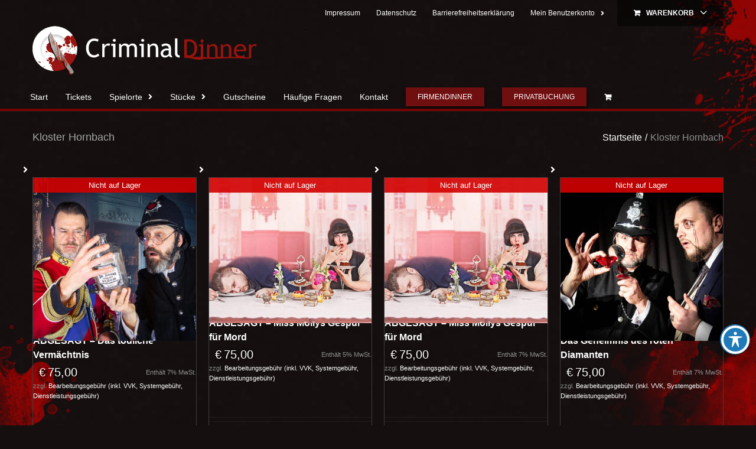

--- FILE ---
content_type: text/html; charset=UTF-8
request_url: https://criminal-dinner.de/produkt-schlagwort/kloster-hornbach/
body_size: 45459
content:
<!DOCTYPE html>
<html class="avada-html-layout-wide avada-html-header-position-top avada-html-is-archive" lang="de">
<head>
	<meta http-equiv="X-UA-Compatible" content="IE=edge" />
	<meta http-equiv="Content-Type" content="text/html; charset=utf-8"/>
	<meta name="viewport" content="width=device-width, initial-scale=1" />
		<script>
(function(d){
var js, id = 'powr-js', ref = d.getElementsByTagName('script')[0];
if (d.getElementById(id)) {return;}
js = d.createElement('script'); js.id = id; js.async = true;
js.src = '//www.powr.io/powr.js?external-type=woocommerce-integrated';
js.setAttribute('powr-token','gSOL6Ozcrt1695040849');
ref.parentNode.insertBefore(js, ref);
}(document));
	</script>
		<meta name='robots' content='index, follow, max-image-preview:large, max-snippet:-1, max-video-preview:-1' />

	<!-- This site is optimized with the Yoast SEO plugin v26.7 - https://yoast.com/wordpress/plugins/seo/ -->
	<title>Kloster Hornbach Übersicht - Criminal Dinner</title>
	<link rel="canonical" href="https://criminal-dinner.de/produkt-schlagwort/kloster-hornbach/" />
	<link rel="next" href="https://criminal-dinner.de/produkt-schlagwort/kloster-hornbach/page/2/" />
	<meta property="og:locale" content="de_DE" />
	<meta property="og:type" content="article" />
	<meta property="og:title" content="Kloster Hornbach Übersicht - Criminal Dinner" />
	<meta property="og:url" content="https://criminal-dinner.de/produkt-schlagwort/kloster-hornbach/" />
	<meta property="og:site_name" content="Criminal Dinner" />
	<meta property="og:image" content="https://criminal-dinner.de/wp-content/uploads/2018/11/dinerlogo-schwarz-500.png" />
	<meta property="og:image:width" content="500" />
	<meta property="og:image:height" content="348" />
	<meta property="og:image:type" content="image/png" />
	<meta name="twitter:card" content="summary_large_image" />
	<script type="application/ld+json" class="yoast-schema-graph">{"@context":"https://schema.org","@graph":[{"@type":"CollectionPage","@id":"https://criminal-dinner.de/produkt-schlagwort/kloster-hornbach/","url":"https://criminal-dinner.de/produkt-schlagwort/kloster-hornbach/","name":"Kloster Hornbach Übersicht - Criminal Dinner","isPartOf":{"@id":"https://criminal-dinner.de/#website"},"primaryImageOfPage":{"@id":"https://criminal-dinner.de/produkt-schlagwort/kloster-hornbach/#primaryimage"},"image":{"@id":"https://criminal-dinner.de/produkt-schlagwort/kloster-hornbach/#primaryimage"},"thumbnailUrl":"https://criminal-dinner.de/wp-content/uploads/2020/11/Das-Toedliche-Vermaechtnis.jpg","breadcrumb":{"@id":"https://criminal-dinner.de/produkt-schlagwort/kloster-hornbach/#breadcrumb"},"inLanguage":"de"},{"@type":"ImageObject","inLanguage":"de","@id":"https://criminal-dinner.de/produkt-schlagwort/kloster-hornbach/#primaryimage","url":"https://criminal-dinner.de/wp-content/uploads/2020/11/Das-Toedliche-Vermaechtnis.jpg","contentUrl":"https://criminal-dinner.de/wp-content/uploads/2020/11/Das-Toedliche-Vermaechtnis.jpg","width":1000,"height":1000,"caption":"Zwei Männer in historischen Kostümen betrachten eine Flasche mit dem Etikett 'Dr. Stein's'."},{"@type":"BreadcrumbList","@id":"https://criminal-dinner.de/produkt-schlagwort/kloster-hornbach/#breadcrumb","itemListElement":[{"@type":"ListItem","position":1,"name":"Startseite","item":"https://criminal-dinner.de/"},{"@type":"ListItem","position":2,"name":"Kloster Hornbach"}]},{"@type":"WebSite","@id":"https://criminal-dinner.de/#website","url":"https://criminal-dinner.de/","name":"Criminal Dinner","description":"Krimi Dinner-Tickets und Gutscheine für Ihre Region online kaufen","potentialAction":[{"@type":"SearchAction","target":{"@type":"EntryPoint","urlTemplate":"https://criminal-dinner.de/?s={search_term_string}"},"query-input":{"@type":"PropertyValueSpecification","valueRequired":true,"valueName":"search_term_string"}}],"inLanguage":"de"}]}</script>
	<!-- / Yoast SEO plugin. -->


<link rel="alternate" type="application/rss+xml" title="Criminal Dinner &raquo; Feed" href="https://criminal-dinner.de/feed/" />
<link rel="alternate" type="application/rss+xml" title="Criminal Dinner &raquo; Kommentar-Feed" href="https://criminal-dinner.de/comments/feed/" />
					<link rel="shortcut icon" href="https://criminal-dinner.de/wp-content/uploads/2017/03/fav-16.png" type="image/x-icon" />
		
					<!-- Apple Touch Icon -->
			<link rel="apple-touch-icon" sizes="180x180" href="https://criminal-dinner.de/wp-content/uploads/2017/03/fav-114.png">
		
					<!-- Android Icon -->
			<link rel="icon" sizes="192x192" href="https://criminal-dinner.de/wp-content/uploads/2017/03/fav-57.png">
		
					<!-- MS Edge Icon -->
			<meta name="msapplication-TileImage" content="https://criminal-dinner.de/wp-content/uploads/2017/03/fav-72.png">
				<link rel="alternate" type="application/rss+xml" title="Criminal Dinner &raquo; Kloster Hornbach Schlagwort Feed" href="https://criminal-dinner.de/produkt-schlagwort/kloster-hornbach/feed/" />
<style id='wp-img-auto-sizes-contain-inline-css' type='text/css'>
img:is([sizes=auto i],[sizes^="auto," i]){contain-intrinsic-size:3000px 1500px}
/*# sourceURL=wp-img-auto-sizes-contain-inline-css */
</style>
<link rel='stylesheet' id='n2go-styles-css' href='https://criminal-dinner.de/wp-content/plugins/newsletter2go/widget/styles.css?ver=6.9' type='text/css' media='all' />
<link rel='stylesheet' id='woocommerce_views-block-style-css-css' href='https://criminal-dinner.de/wp-content/plugins/woocommerce-views/public/css/style.css?ver=3.1.6' type='text/css' media='all' />
<link rel='stylesheet' id='woocommerce_de_admin-css' href='https://criminal-dinner.de/wp-content/plugins/woocommerce-german-market/css/backend.min.css?ver=6.9' type='text/css' media='all' />
<link rel='stylesheet' id='layerslider-css' href='https://criminal-dinner.de/wp-content/plugins/LayerSlider/assets/static/layerslider/css/layerslider.css?ver=8.1.1' type='text/css' media='all' />
<style id='wp-emoji-styles-inline-css' type='text/css'>

	img.wp-smiley, img.emoji {
		display: inline !important;
		border: none !important;
		box-shadow: none !important;
		height: 1em !important;
		width: 1em !important;
		margin: 0 0.07em !important;
		vertical-align: -0.1em !important;
		background: none !important;
		padding: 0 !important;
	}
/*# sourceURL=wp-emoji-styles-inline-css */
</style>
<link rel='stylesheet' id='mediaelement-css' href='https://criminal-dinner.de/wp-includes/js/mediaelement/mediaelementplayer-legacy.min.css?ver=4.2.17' type='text/css' media='all' />
<link rel='stylesheet' id='wp-mediaelement-css' href='https://criminal-dinner.de/wp-includes/js/mediaelement/wp-mediaelement.min.css?ver=6.9' type='text/css' media='all' />
<link rel='stylesheet' id='view_editor_gutenberg_frontend_assets-css' href='https://criminal-dinner.de/wp-content/plugins/wp-views/public/css/views-frontend.css?ver=3.6.21' type='text/css' media='all' />
<style id='view_editor_gutenberg_frontend_assets-inline-css' type='text/css'>
.wpv-sort-list-dropdown.wpv-sort-list-dropdown-style-default > span.wpv-sort-list,.wpv-sort-list-dropdown.wpv-sort-list-dropdown-style-default .wpv-sort-list-item {border-color: #cdcdcd;}.wpv-sort-list-dropdown.wpv-sort-list-dropdown-style-default .wpv-sort-list-item a {color: #444;background-color: #fff;}.wpv-sort-list-dropdown.wpv-sort-list-dropdown-style-default a:hover,.wpv-sort-list-dropdown.wpv-sort-list-dropdown-style-default a:focus {color: #000;background-color: #eee;}.wpv-sort-list-dropdown.wpv-sort-list-dropdown-style-default .wpv-sort-list-item.wpv-sort-list-current a {color: #000;background-color: #eee;}
.wpv-sort-list-dropdown.wpv-sort-list-dropdown-style-default > span.wpv-sort-list,.wpv-sort-list-dropdown.wpv-sort-list-dropdown-style-default .wpv-sort-list-item {border-color: #cdcdcd;}.wpv-sort-list-dropdown.wpv-sort-list-dropdown-style-default .wpv-sort-list-item a {color: #444;background-color: #fff;}.wpv-sort-list-dropdown.wpv-sort-list-dropdown-style-default a:hover,.wpv-sort-list-dropdown.wpv-sort-list-dropdown-style-default a:focus {color: #000;background-color: #eee;}.wpv-sort-list-dropdown.wpv-sort-list-dropdown-style-default .wpv-sort-list-item.wpv-sort-list-current a {color: #000;background-color: #eee;}.wpv-sort-list-dropdown.wpv-sort-list-dropdown-style-grey > span.wpv-sort-list,.wpv-sort-list-dropdown.wpv-sort-list-dropdown-style-grey .wpv-sort-list-item {border-color: #cdcdcd;}.wpv-sort-list-dropdown.wpv-sort-list-dropdown-style-grey .wpv-sort-list-item a {color: #444;background-color: #eeeeee;}.wpv-sort-list-dropdown.wpv-sort-list-dropdown-style-grey a:hover,.wpv-sort-list-dropdown.wpv-sort-list-dropdown-style-grey a:focus {color: #000;background-color: #e5e5e5;}.wpv-sort-list-dropdown.wpv-sort-list-dropdown-style-grey .wpv-sort-list-item.wpv-sort-list-current a {color: #000;background-color: #e5e5e5;}
.wpv-sort-list-dropdown.wpv-sort-list-dropdown-style-default > span.wpv-sort-list,.wpv-sort-list-dropdown.wpv-sort-list-dropdown-style-default .wpv-sort-list-item {border-color: #cdcdcd;}.wpv-sort-list-dropdown.wpv-sort-list-dropdown-style-default .wpv-sort-list-item a {color: #444;background-color: #fff;}.wpv-sort-list-dropdown.wpv-sort-list-dropdown-style-default a:hover,.wpv-sort-list-dropdown.wpv-sort-list-dropdown-style-default a:focus {color: #000;background-color: #eee;}.wpv-sort-list-dropdown.wpv-sort-list-dropdown-style-default .wpv-sort-list-item.wpv-sort-list-current a {color: #000;background-color: #eee;}.wpv-sort-list-dropdown.wpv-sort-list-dropdown-style-grey > span.wpv-sort-list,.wpv-sort-list-dropdown.wpv-sort-list-dropdown-style-grey .wpv-sort-list-item {border-color: #cdcdcd;}.wpv-sort-list-dropdown.wpv-sort-list-dropdown-style-grey .wpv-sort-list-item a {color: #444;background-color: #eeeeee;}.wpv-sort-list-dropdown.wpv-sort-list-dropdown-style-grey a:hover,.wpv-sort-list-dropdown.wpv-sort-list-dropdown-style-grey a:focus {color: #000;background-color: #e5e5e5;}.wpv-sort-list-dropdown.wpv-sort-list-dropdown-style-grey .wpv-sort-list-item.wpv-sort-list-current a {color: #000;background-color: #e5e5e5;}.wpv-sort-list-dropdown.wpv-sort-list-dropdown-style-blue > span.wpv-sort-list,.wpv-sort-list-dropdown.wpv-sort-list-dropdown-style-blue .wpv-sort-list-item {border-color: #0099cc;}.wpv-sort-list-dropdown.wpv-sort-list-dropdown-style-blue .wpv-sort-list-item a {color: #444;background-color: #cbddeb;}.wpv-sort-list-dropdown.wpv-sort-list-dropdown-style-blue a:hover,.wpv-sort-list-dropdown.wpv-sort-list-dropdown-style-blue a:focus {color: #000;background-color: #95bedd;}.wpv-sort-list-dropdown.wpv-sort-list-dropdown-style-blue .wpv-sort-list-item.wpv-sort-list-current a {color: #000;background-color: #95bedd;}
/*# sourceURL=view_editor_gutenberg_frontend_assets-inline-css */
</style>
<link rel='stylesheet' id='acwp-main-css-css' href='https://criminal-dinner.de/wp-content/plugins/accessible-poetry/assets/css/main.css?ver=6.9' type='text/css' media='all' />
<link rel='stylesheet' id='acwp-mdi-css' data-borlabs-font-blocker-href='https://fonts.googleapis.com/icon?family=Material+Icons&#038;ver=6.9' type='text/css' media='all' />
<link rel='stylesheet' id='contact-form-7-css' href='https://criminal-dinner.de/wp-content/plugins/contact-form-7/includes/css/styles.css?ver=6.1.4' type='text/css' media='all' />
<link rel='stylesheet' id='woocommerce_prettyPhoto_css-css' href='https://criminal-dinner.de/wp-content/plugins/woocommerce/assets/css/prettyPhoto.css?ver=6.9' type='text/css' media='all' />
<link rel='stylesheet' id='woocommerce_views_onsale_badge-css' href='https://criminal-dinner.de/wp-content/plugins/woocommerce-views/library/toolset/woocommerce-views/res/css/wcviews-onsalebadge.css?ver=3.1.6' type='text/css' media='all' />
<style id='woocommerce-inline-inline-css' type='text/css'>
.woocommerce form .form-row .required { visibility: visible; }
/*# sourceURL=woocommerce-inline-inline-css */
</style>
<link rel='stylesheet' id='wccf-field-styles-css' href='https://criminal-dinner.de/wp-content/plugins/woocommerce-custom-fields/assets/css/fields.css?ver=2.3.4' type='text/css' media='all' />
<link rel='stylesheet' id='rightpress-datetimepicker-styles-css' href='https://criminal-dinner.de/wp-content/plugins/woocommerce-custom-fields/rightpress/components/rightpress-assets-component/assets/datetimepicker/assets/css/jquery.datetimepicker.min.css?ver=1021' type='text/css' media='all' />
<link rel='stylesheet' id='wccf-frontend-styles-css' href='https://criminal-dinner.de/wp-content/plugins/woocommerce-custom-fields/assets/css/frontend.css?ver=2.3.4' type='text/css' media='all' />
<link rel='stylesheet' id='cmplz-general-css' href='https://criminal-dinner.de/wp-content/plugins/complianz-gdpr/assets/css/cookieblocker.min.css?ver=1765187944' type='text/css' media='all' />
<link rel='stylesheet' id='brands-styles-css' href='https://criminal-dinner.de/wp-content/plugins/woocommerce/assets/css/brands.css?ver=10.3.7' type='text/css' media='all' />
<link rel='stylesheet' id='toolset_bootstrap_styles-css' href='https://criminal-dinner.de/wp-content/plugins/wp-views/vendor/toolset/toolset-common/res/lib/bootstrap3/css/bootstrap.css?ver=4.5.0' type='text/css' media='screen' />
<link rel='stylesheet' id='toolset-maps-fixes-css' href='//criminal-dinner.de/wp-content/plugins/toolset-maps/resources/css/toolset_maps_fixes.css?ver=2.2.1' type='text/css' media='all' />
<link rel='stylesheet' id='woocommerce-de_frontend_styles-css' href='https://criminal-dinner.de/wp-content/plugins/woocommerce-german-market/css/frontend.css?ver=1.0' type='text/css' media='all' />
<style id='wc-product-table-head-inline-css' type='text/css'>
table.wc-product-table { visibility: hidden; }
/*# sourceURL=wc-product-table-head-inline-css */
</style>
<link rel='stylesheet' id='photoswipe-css' href='https://criminal-dinner.de/wp-content/plugins/woocommerce/assets/css/photoswipe/photoswipe.min.css?ver=10.3.7' type='text/css' media='all' />
<link rel='stylesheet' id='photoswipe-default-skin-css' href='https://criminal-dinner.de/wp-content/plugins/woocommerce/assets/css/photoswipe/default-skin/default-skin.min.css?ver=10.3.7' type='text/css' media='all' />
<link rel='stylesheet' id='fusion-dynamic-css-css' href='https://criminal-dinner.de/wp-content/uploads/fusion-styles/94cbe24ee41d8b11e06cdb96ff85e916.min.css?ver=3.11.9' type='text/css' media='all' />
<script type="text/javascript" src="https://criminal-dinner.de/wp-content/plugins/wp-views/vendor/toolset/common-es/public/toolset-common-es-frontend.js?ver=175000" id="toolset-common-es-frontend-js"></script>
<script type="text/javascript" src="https://criminal-dinner.de/wp-includes/js/jquery/jquery.min.js?ver=3.7.1" id="jquery-core-js"></script>
<script type="text/javascript" src="https://criminal-dinner.de/wp-includes/js/jquery/jquery-migrate.min.js?ver=3.4.1" id="jquery-migrate-js"></script>
<script type="text/javascript" id="jquery-js-after">
/* <![CDATA[ */
    document.addEventListener("DOMContentLoaded", function() {
        // Suchen Sie das HTML-Element, das die Anzahl der Artikel im Warenkorb enthält
        var cartItemElement = document.querySelector(".fusion-custom-menu-item.fusion-menu-cart");

        if (cartItemElement) {
            var itemCountElement = cartItemElement.querySelector(".menu-text");
            var itemCountText = itemCountElement.textContent.trim();

            // Extrahieren Sie die Anzahl der Artikel aus dem Text
            var itemCountMatch = itemCountText.match(/(\d+) Teil\(e\)/);
            if (itemCountMatch && itemCountMatch[1]) {
                var itemCount = parseInt(itemCountMatch[1]);

                // Erstellen Sie den benutzerdefinierten Button
                var customButton = document.createElement("a");
                customButton.href = "/cart/"; // Pfad zum Warenkorb
                customButton.textContent = "Warenkorb ansehen (" + itemCount + " Artikel)"; // Text für den Button

                // Fügen Sie die benutzerdefinierte Klasse hinzu
                customButton.classList.add("custom_cart_button");

                // Suchen Sie den "single_add_to_cart_button"-Button
                var addToCartButton = document.querySelector(".single_add_to_cart_button");

                // Fügen Sie den benutzerdefinierten Button unterhalb des "single_add_to_cart_button"-Buttons hinzu
                if (addToCartButton) {
                    addToCartButton.parentNode.insertBefore(customButton, addToCartButton.nextSibling);
                }
            }
        }
    });
    
//# sourceURL=jquery-js-after
/* ]]> */
</script>
<script type="text/javascript" id="layerslider-utils-js-extra">
/* <![CDATA[ */
var LS_Meta = {"v":"8.1.1","fixGSAP":"1"};
//# sourceURL=layerslider-utils-js-extra
/* ]]> */
</script>
<script type="text/javascript" src="https://criminal-dinner.de/wp-content/plugins/LayerSlider/assets/static/layerslider/js/layerslider.utils.js?ver=8.1.1" id="layerslider-utils-js"></script>
<script type="text/javascript" src="https://criminal-dinner.de/wp-content/plugins/LayerSlider/assets/static/layerslider/js/layerslider.kreaturamedia.jquery.js?ver=8.1.1" id="layerslider-js"></script>
<script type="text/javascript" src="https://criminal-dinner.de/wp-content/plugins/LayerSlider/assets/static/layerslider/js/layerslider.transitions.js?ver=8.1.1" id="layerslider-transitions-js"></script>
<script type="text/javascript" src="//www.powr.io/powr.js?external-type=woocommerce-integrated&amp;ver=1.6.5" id="powr-js-js"></script>
<script type="text/javascript" src="https://criminal-dinner.de/wp-includes/js/dist/hooks.min.js?ver=dd5603f07f9220ed27f1" id="wp-hooks-js"></script>
<script type="text/javascript" src="https://criminal-dinner.de/wp-content/plugins/woocommerce-views/library/toolset/woocommerce-views/res/js/wcviews-frontend.js?ver=3.1.6" id="woocommerce_views_frontend_js-js"></script>
<script type="text/javascript" src="https://criminal-dinner.de/wp-content/plugins/woocommerce/assets/js/jquery-blockui/jquery.blockUI.min.js?ver=2.7.0-wc.10.3.7" id="wc-jquery-blockui-js" data-wp-strategy="defer"></script>
<script type="text/javascript" id="wc-add-to-cart-js-extra">
/* <![CDATA[ */
var wc_add_to_cart_params = {"ajax_url":"/wp-admin/admin-ajax.php","wc_ajax_url":"/?wc-ajax=%%endpoint%%","i18n_view_cart":"Warenkorb anzeigen","cart_url":"https://criminal-dinner.de/cart/","is_cart":"","cart_redirect_after_add":"no"};
//# sourceURL=wc-add-to-cart-js-extra
/* ]]> */
</script>
<script type="text/javascript" src="https://criminal-dinner.de/wp-content/plugins/woocommerce/assets/js/frontend/add-to-cart.min.js?ver=10.3.7" id="wc-add-to-cart-js" defer="defer" data-wp-strategy="defer"></script>
<script type="text/javascript" src="https://criminal-dinner.de/wp-content/plugins/woocommerce/assets/js/js-cookie/js.cookie.min.js?ver=2.1.4-wc.10.3.7" id="wc-js-cookie-js" data-wp-strategy="defer"></script>
<script type="text/javascript" id="woocommerce-js-extra">
/* <![CDATA[ */
var woocommerce_params = {"ajax_url":"/wp-admin/admin-ajax.php","wc_ajax_url":"/?wc-ajax=%%endpoint%%","i18n_password_show":"Passwort anzeigen","i18n_password_hide":"Passwort ausblenden"};
//# sourceURL=woocommerce-js-extra
/* ]]> */
</script>
<script type="text/javascript" src="https://criminal-dinner.de/wp-content/plugins/woocommerce/assets/js/frontend/woocommerce.min.js?ver=10.3.7" id="woocommerce-js" data-wp-strategy="defer"></script>
<script type="text/javascript" id="wpm-js-extra">
/* <![CDATA[ */
var wpm = {"ajax_url":"https://criminal-dinner.de/wp-admin/admin-ajax.php","root":"https://criminal-dinner.de/wp-json/","nonce_wp_rest":"a21ee56e22","nonce_ajax":"72a5310401"};
//# sourceURL=wpm-js-extra
/* ]]> */
</script>
<script type="text/javascript" src="https://criminal-dinner.de/wp-content/plugins/woocommerce-google-adwords-conversion-tracking-tag/js/public/free/wpm-public.p1.min.js?ver=1.52.1" id="wpm-js"></script>
<script type="text/javascript" id="woocommerce_de_frontend-js-extra">
/* <![CDATA[ */
var sepa_ajax_object = {"ajax_url":"https://criminal-dinner.de/wp-admin/admin-ajax.php","nonce":"9370b189d5"};
var woocommerce_remove_updated_totals = "0";
var woocommerce_payment_update = "1";
//# sourceURL=woocommerce_de_frontend-js-extra
/* ]]> */
</script>
<script type="text/javascript" src="https://criminal-dinner.de/wp-content/plugins/woocommerce-german-market/js/WooCommerce-German-Market-Frontend.min.js?ver=3.5.6" id="woocommerce_de_frontend-js"></script>
<script type="text/javascript" src="https://criminal-dinner.de/wp-content/plugins/woocommerce/assets/js/zoom/jquery.zoom.min.js?ver=1.7.21-wc.10.3.7" id="wc-zoom-js" defer="defer" data-wp-strategy="defer"></script>
<script type="text/javascript" src="https://criminal-dinner.de/wp-content/plugins/woocommerce/assets/js/flexslider/jquery.flexslider.min.js?ver=2.7.2-wc.10.3.7" id="wc-flexslider-js" defer="defer" data-wp-strategy="defer"></script>
<script type="text/javascript" src="https://criminal-dinner.de/wp-content/plugins/woocommerce/assets/js/photoswipe/photoswipe.min.js?ver=4.1.1-wc.10.3.7" id="wc-photoswipe-js" defer="defer" data-wp-strategy="defer"></script>
<script type="text/javascript" src="https://criminal-dinner.de/wp-content/plugins/woocommerce/assets/js/photoswipe/photoswipe-ui-default.min.js?ver=4.1.1-wc.10.3.7" id="wc-photoswipe-ui-default-js" defer="defer" data-wp-strategy="defer"></script>
<script type="text/javascript" id="wc-single-product-js-extra">
/* <![CDATA[ */
var wc_single_product_params = {"i18n_required_rating_text":"Bitte w\u00e4hle eine Bewertung","i18n_rating_options":["1 von 5\u00a0Sternen","2 von 5\u00a0Sternen","3 von 5\u00a0Sternen","4 von 5\u00a0Sternen","5 von 5\u00a0Sternen"],"i18n_product_gallery_trigger_text":"Bildergalerie im Vollbildmodus anzeigen","review_rating_required":"yes","flexslider":{"rtl":false,"animation":"slide","smoothHeight":true,"directionNav":true,"controlNav":"thumbnails","slideshow":false,"animationSpeed":500,"animationLoop":false,"allowOneSlide":false},"zoom_enabled":"","zoom_options":[],"photoswipe_enabled":"1","photoswipe_options":{"shareEl":false,"closeOnScroll":false,"history":false,"hideAnimationDuration":0,"showAnimationDuration":0},"flexslider_enabled":"1"};
//# sourceURL=wc-single-product-js-extra
/* ]]> */
</script>
<script type="text/javascript" src="https://criminal-dinner.de/wp-content/plugins/woocommerce/assets/js/frontend/single-product.min.js?ver=10.3.7" id="wc-single-product-js" defer="defer" data-wp-strategy="defer"></script>
<script type="text/javascript" id="wc_additional_fees_script-js-extra">
/* <![CDATA[ */
var add_fee_vars = {"add_fee_ajaxurl":"https://criminal-dinner.de/wp-admin/admin-ajax.php","add_fee_nonce":"95f6a335ed","alert_ajax_error":"An internal server error occured in processing a request. Please try again or contact us. Thank you. "};
//# sourceURL=wc_additional_fees_script-js-extra
/* ]]> */
</script>
<script type="text/javascript" src="https://criminal-dinner.de/wp-content/plugins/woocommerce-additional-fees/js/wc_additional_fees.js?ver=6.9" id="wc_additional_fees_script-js"></script>
<meta name="generator" content="Powered by LayerSlider 8.1.1 - Build Heros, Sliders, and Popups. Create Animations and Beautiful, Rich Web Content as Easy as Never Before on WordPress." />
<!-- LayerSlider updates and docs at: https://layerslider.com -->
<link rel="https://api.w.org/" href="https://criminal-dinner.de/wp-json/" /><link rel="alternate" title="JSON" type="application/json" href="https://criminal-dinner.de/wp-json/wp/v2/product_tag/286" /><link rel="EditURI" type="application/rsd+xml" title="RSD" href="https://criminal-dinner.de/xmlrpc.php?rsd" />
<meta name="generator" content="WordPress 6.9" />
<meta name="generator" content="WooCommerce 10.3.7" />
			<style>.cmplz-hidden {
					display: none !important;
				}</style><style type="text/css" id="css-fb-visibility">@media screen and (max-width: 640px){.fusion-no-small-visibility{display:none !important;}body .sm-text-align-center{text-align:center !important;}body .sm-text-align-left{text-align:left !important;}body .sm-text-align-right{text-align:right !important;}body .sm-flex-align-center{justify-content:center !important;}body .sm-flex-align-flex-start{justify-content:flex-start !important;}body .sm-flex-align-flex-end{justify-content:flex-end !important;}body .sm-mx-auto{margin-left:auto !important;margin-right:auto !important;}body .sm-ml-auto{margin-left:auto !important;}body .sm-mr-auto{margin-right:auto !important;}body .fusion-absolute-position-small{position:absolute;top:auto;width:100%;}.awb-sticky.awb-sticky-small{ position: sticky; top: var(--awb-sticky-offset,0); }}@media screen and (min-width: 641px) and (max-width: 1024px){.fusion-no-medium-visibility{display:none !important;}body .md-text-align-center{text-align:center !important;}body .md-text-align-left{text-align:left !important;}body .md-text-align-right{text-align:right !important;}body .md-flex-align-center{justify-content:center !important;}body .md-flex-align-flex-start{justify-content:flex-start !important;}body .md-flex-align-flex-end{justify-content:flex-end !important;}body .md-mx-auto{margin-left:auto !important;margin-right:auto !important;}body .md-ml-auto{margin-left:auto !important;}body .md-mr-auto{margin-right:auto !important;}body .fusion-absolute-position-medium{position:absolute;top:auto;width:100%;}.awb-sticky.awb-sticky-medium{ position: sticky; top: var(--awb-sticky-offset,0); }}@media screen and (min-width: 1025px){.fusion-no-large-visibility{display:none !important;}body .lg-text-align-center{text-align:center !important;}body .lg-text-align-left{text-align:left !important;}body .lg-text-align-right{text-align:right !important;}body .lg-flex-align-center{justify-content:center !important;}body .lg-flex-align-flex-start{justify-content:flex-start !important;}body .lg-flex-align-flex-end{justify-content:flex-end !important;}body .lg-mx-auto{margin-left:auto !important;margin-right:auto !important;}body .lg-ml-auto{margin-left:auto !important;}body .lg-mr-auto{margin-right:auto !important;}body .fusion-absolute-position-large{position:absolute;top:auto;width:100%;}.awb-sticky.awb-sticky-large{ position: sticky; top: var(--awb-sticky-offset,0); }}</style>	<noscript><style>.woocommerce-product-gallery{ opacity: 1 !important; }</style></noscript>
	
<!-- START Pixel Manager for WooCommerce -->

		<script>

			window.wpmDataLayer = window.wpmDataLayer || {};
			window.wpmDataLayer = Object.assign(window.wpmDataLayer, {"cart":{},"cart_item_keys":{},"version":{"number":"1.52.1","pro":false,"eligible_for_updates":false,"distro":"fms","beta":false,"show":true},"pixels":{"google":{"linker":{"settings":null},"user_id":false,"ads":{"conversion_ids":{"AW-1048823754":"yL3lCIbgsWsQyo-P9AM"},"dynamic_remarketing":{"status":true,"id_type":"post_id","send_events_with_parent_ids":true},"google_business_vertical":"retail","phone_conversion_number":"","phone_conversion_label":""},"tag_id":"AW-1048823754","tag_id_suppressed":[],"tag_gateway":{"measurement_path":""},"tcf_support":false,"consent_mode":{"is_active":false,"wait_for_update":500,"ads_data_redaction":false,"url_passthrough":true}}},"shop":{"list_name":"Product Tag | Kloster Hornbach","list_id":"product_tag.kloster-hornbach","page_type":"product_tag","currency":"EUR","selectors":{"addToCart":[],"beginCheckout":[]},"order_duplication_prevention":true,"view_item_list_trigger":{"test_mode":false,"background_color":"green","opacity":0.5,"repeat":true,"timeout":1000,"threshold":0.8},"variations_output":true,"session_active":false},"page":{"id":21334,"title":"ABGESAGT &#8211; Das tödliche Vermächtnis","type":"product","categories":[],"parent":{"id":0,"title":"ABGESAGT &#8211; Das tödliche Vermächtnis","type":"product","categories":[]}},"general":{"user_logged_in":false,"scroll_tracking_thresholds":[],"page_id":21334,"exclude_domains":[],"server_2_server":{"active":false,"user_agent_exclude_patterns":[],"ip_exclude_list":[],"pageview_event_s2s":{"is_active":false,"pixels":[]}},"consent_management":{"explicit_consent":false},"lazy_load_pmw":false,"chunk_base_path":"https://criminal-dinner.de/wp-content/plugins/woocommerce-google-adwords-conversion-tracking-tag/js/public/free/"}});

		</script>

		
<!-- END Pixel Manager for WooCommerce -->
<style type="text/css">.recentcomments a{display:inline !important;padding:0 !important;margin:0 !important;}</style> <script> window.addEventListener("load",function(){ var c={script:false,link:false}; function ls(s) { if(!['script','link'].includes(s)||c[s]){return;}c[s]=true; var d=document,f=d.getElementsByTagName(s)[0],j=d.createElement(s); if(s==='script'){j.async=true;j.src='https://criminal-dinner.de/wp-content/plugins/wp-views/vendor/toolset/blocks/public/js/frontend.js?v=1.6.17';}else{ j.rel='stylesheet';j.href='https://criminal-dinner.de/wp-content/plugins/wp-views/vendor/toolset/blocks/public/css/style.css?v=1.6.17';} f.parentNode.insertBefore(j, f); }; function ex(){ls('script');ls('link')} window.addEventListener("scroll", ex, {once: true}); if (('IntersectionObserver' in window) && ('IntersectionObserverEntry' in window) && ('intersectionRatio' in window.IntersectionObserverEntry.prototype)) { var i = 0, fb = document.querySelectorAll("[class^='tb-']"), o = new IntersectionObserver(es => { es.forEach(e => { o.unobserve(e.target); if (e.intersectionRatio > 0) { ex();o.disconnect();}else{ i++;if(fb.length>i){o.observe(fb[i])}} }) }); if (fb.length) { o.observe(fb[i]) } } }) </script>
	<noscript>
		<link rel="stylesheet" href="https://criminal-dinner.de/wp-content/plugins/wp-views/vendor/toolset/blocks/public/css/style.css">
	</noscript>		<style type="text/css" id="wp-custom-css">
			 /***entfernung doppelter location button***/

 

.fusion-button-wrapper:first-child a.fusion-button.button-flat.fusion-button-round.button-large.button-default.wegbeschr {
  display: inline-flex;

       background-color: rgb(17 14 14);
       opacity: 1;
	
}

 .fusion-button-wrapper:first-child a.fusion-button.button-flat.fusion-button-round.button-large.button-default.wegbeschr:hover {
       background: #a91717 !important;
       background-color: rgb(17 14 14);
       opacity: 1;
	 
	
	
}



 


.grecaptcha-badge { visibility: hidden !important; 
}
.ls-wrapper.ls-bg-outer,
.ls-wrapper.ls-bg-wrap.ls-inner-wrapper {
   background-color: rgb(0 0 0 / 40%)!important;
}

form#var_form {
    display: block!important;
}

select#wccf_product_field_ticketart {
    padding-left: 10px;
}
.woocommerce-message {
    color: white!important;
}


a.custom_cart_button {
    padding: 5px;
    background: transparent;
    width: 100%;
    display: inline-block;
    position: relative;
    text-align: center;
    border: 2px solid white;
    margin-top: 15px;
}



a.custom_cart_button:hover {
    color: #ffffff;
    background: var(--button_gradient_top_color_hover);
    
}

.fusion-button-wrapper.fusion-aligncenter {
    display: block;
    padding-bottom: 0px !important;
}

.fusion-layout-column.fusion_builder_column.fusion_builder_column_1_2.fusion-one-half.fusion-column-last.fusion-one-half.fusion-column-last {
    margin-bottom: -5px!important;
}


/***shop produkt layout fix 09112023**/

.fusion-page-title-bar .fusion-breadcrumbs li, .fusion-page-title-bar .fusion-breadcrumbs li a {
   font-size: 16px!important;
}

.single-product .post-content > .fusion-fullwidth.fullwidth-box.nonhundred-percent-fullwidth {
  border: 0px solid red;
}

.single-product .fusion-page-title-captions {
    display: none;
}

/**linke spalte**/
.single-product .post-content > .fusion-fullwidth.fullwidth-box.nonhundred-percent-fullwidth > .fusion-builder-row.fusion-row> .fusion-layout-column.fusion_builder_column.fusion_builder_column_1_2.fusion-one-half.fusion-column-first.\31 _2 {
   border: 0px solid blue;
}

.single-product .post-content > .fusion-fullwidth.fullwidth-box.nonhundred-percent-fullwidth > .fusion-builder-row.fusion-row> .fusion-layout-column.fusion_builder_column.fusion_builder_column_1_2.fusion-one-half.fusion-column-first.\31 _2 .fusion-column-wrapper {
    margin-left: 0px!important;
    margin-right: 0px!important;
}

/**rechte spalte**/
.single-product .post-content > .fusion-fullwidth.fullwidth-box.nonhundred-percent-fullwidth >.fusion-builder-row.fusion-row > .fusion-layout-column.fusion_builder_column.fusion_builder_column_1_2.fusion-one-half.fusion-column-last.\31 _2 {
   border: 0px solid green;
   padding-left: 2%;
}


.single-product .post-content > .fusion-fullwidth.fullwidth-box.nonhundred-percent-fullwidth >.fusion-builder-row.fusion-row > .fusion-layout-column.fusion_builder_column.fusion_builder_column_1_2.fusion-one-half.fusion-column-last.\31 _2 .alert.alert-danger {
    margin-top: 100px;
}

.single-product .post-content > .fusion-fullwidth.fullwidth-box.nonhundred-percent-fullwidth >.fusion-builder-row.fusion-row > .fusion-layout-column.fusion_builder_column.fusion_builder_column_1_2.fusion-one-half.fusion-column-last.\31 _2 .fusion-column-wrapper {
    margin: 0!important;
}

.single-product .post-content > .fusion-fullwidth.fullwidth-box.nonhundred-percent-fullwidth >.fusion-builder-row.fusion-row > .fusion-layout-column.fusion_builder_column.fusion_builder_column_1_2.fusion-one-half.fusion-column-last.\31 _2 .spielort p {
    display: none;
}

.single-product .post-content > .fusion-fullwidth.fullwidth-box.nonhundred-percent-fullwidth >.fusion-builder-row.fusion-row > .fusion-layout-column.fusion_builder_column.fusion_builder_column_1_2.fusion-one-half.fusion-column-last.\31 _2 a.fusion-button.button-flat.fusion-button-round.button-large.button-default.button-1.dinnerbutton2.spielort {
  display: none; 
}


 
.product-template-default .fusion-layout-column .fusion-layout-column.fusion_builder_column.fusion_builder_column_1_2.fusion-one-half.fusion-column-last.fusion-one-half.fusion-column-last .wgm-info.woocommerce-de_price_taxrate,
.product-template-default .fusion-layout-column .fusion-layout-column.fusion_builder_column.fusion_builder_column_1_2.fusion-one-half.fusion-column-last.fusion-one-half.fusion-column-last .wgm-info.woocommerce_de_versandkosten,
.product-template-default .fusion-layout-column .fusion-layout-column.fusion_builder_column.fusion_builder_column_1_2.fusion-one-half.fusion-column-last.fusion-one-half.fusion-column-last .wgm-info.shipping_de.shipping_de_string,
.product-template-default .fusion-layout-column .fusion-layout-column.fusion_builder_column.fusion_builder_column_1_2.fusion-one-half.fusion-column-last.fusion-one-half.fusion-column-last .fusion-title.title.fusion-sep-none.fusion-title-size-one.dinnerpreis {
    display: none;
}

a.menuekarte.fusion-button.button-flat.fusion-button-round.button-large.button-default.button-2.dinnerbutton2:before {
    display: none;
}

.single-product .single_variation_wrap, .single_variation_wrap div, .woocommerce-variation.single_variation {
  border: 0px solid red; 
  display: block!important;
}


 /**fix dropdown warenkorb***/
 
 p.return-to-shop {
    background: transparent!important;
}

.fusion-menu-cart-checkout {
    width: 100%;
    display: inline-block;
}

.fusion-menu-cart-checkout > div {
   
    display: flex;
}

.fusion-menu-cart-checkout > div {

    display: flex;
    padding: 0px  0px 0px 0px ;
    margin: 0; 
 
}

.fusion-menu-cart-checkout > div a {

        padding: 10px  10px 10px 10px ;
            display: block;
            width: 100%;
             margin: 0; 
}
		</style>
				<script type="text/javascript">
			var doc = document.documentElement;
			doc.setAttribute( 'data-useragent', navigator.userAgent );
		</script>
		
	</head>

<body data-cmplz=1 class="archive tax-product_tag term-kloster-hornbach term-286 wp-theme-Avada wp-child-theme-Avada-Child-Theme theme-Avada acwp-readable-arial woocommerce woocommerce-page woocommerce-no-js fusion-image-hovers fusion-pagination-sizing fusion-button_type-flat fusion-button_span-no fusion-button_gradient-linear avada-image-rollover-circle-yes avada-image-rollover-yes avada-image-rollover-direction-left fusion-has-button-gradient fusion-body ltr fusion-sticky-header no-mobile-sticky-header no-mobile-slidingbar no-mobile-totop fusion-disable-outline fusion-sub-menu-fade mobile-logo-pos-left layout-wide-mode avada-has-boxed-modal-shadow-none layout-scroll-offset-full avada-has-zero-margin-offset-top fusion-top-header menu-text-align-left fusion-woo-product-design-classic fusion-woo-shop-page-columns-4 fusion-woo-related-columns-4 fusion-woo-archive-page-columns-4 woo-sale-badge-circle woo-outofstock-badge-top_bar mobile-menu-design-modern fusion-show-pagination-text fusion-header-layout-v4 avada-responsive avada-footer-fx-none avada-menu-highlight-style-background fusion-search-form-classic fusion-main-menu-search-dropdown fusion-avatar-square avada-sticky-shrinkage avada-dropdown-styles avada-blog-layout-large avada-blog-archive-layout-large avada-header-shadow-no avada-menu-icon-position-left avada-has-megamenu-shadow avada-has-mainmenu-dropdown-divider avada-has-breadcrumb-mobile-hidden avada-has-titlebar-bar_and_content avada-header-top-bg-not-opaque avada-has-pagination-padding avada-flyout-menu-direction-fade avada-ec-views-v1" data-awb-post-id="21334">
		<a class="skip-link screen-reader-text" href="#content">Zum Inhalt springen</a>

	<div id="boxed-wrapper">
		
		<div id="wrapper" class="fusion-wrapper">
			<div id="home" style="position:relative;top:-1px;"></div>
							
					
			<header class="fusion-header-wrapper">
				<div class="fusion-header-v4 fusion-logo-alignment fusion-logo-left fusion-sticky-menu- fusion-sticky-logo- fusion-mobile-logo- fusion-sticky-menu-only fusion-header-menu-align-left fusion-mobile-menu-design-modern">
					
<div class="fusion-secondary-header">
	<div class="fusion-row">
					<div class="fusion-alignleft">
				<div class="fusion-contact-info"><span class="fusion-contact-info-phone-number"> </span><span class="fusion-header-separator">|</span><span class="fusion-contact-info-email-address"><a href="mailto: "> </a></span></div>			</div>
							<div class="fusion-alignright">
				<nav class="fusion-secondary-menu" role="navigation" aria-label="Sekundäres Menü"><ul id="menu-generische-navi" class="menu"><li  id="menu-item-6876"  class="menu-item menu-item-type-post_type menu-item-object-page menu-item-6876"  data-item-id="6876"><a  href="https://criminal-dinner.de/impressum-2/" class="fusion-background-highlight"><span class="menu-text">Impressum</span></a></li><li  id="menu-item-6877"  class="menu-item menu-item-type-post_type menu-item-object-page menu-item-privacy-policy menu-item-6877"  data-item-id="6877"><a  href="https://criminal-dinner.de/datenschutz/" class="fusion-background-highlight"><span class="menu-text">Datenschutz</span></a></li><li  id="menu-item-49681"  class="menu-item menu-item-type-post_type menu-item-object-page menu-item-49681"  data-item-id="49681"><a  href="https://criminal-dinner.de/barrierefreiheitserklaerung/" class="fusion-background-highlight"><span class="menu-text">Barrierefreiheitserklärung</span></a></li><li class="menu-item fusion-dropdown-menu menu-item-has-children fusion-custom-menu-item fusion-menu-login-box"><a href="https://criminal-dinner.de/mein-konto/" aria-haspopup="true" class="fusion-background-highlight"><span class="menu-text">Mein Benutzerkonto</span></a><div class="fusion-custom-menu-item-contents"><form action="https://criminal-dinner.de/wp-login.php" name="loginform" method="post"><p><input type="text" class="input-text" name="log" id="username-generische-navi-696df9499f2c5" value="" placeholder="Benutzername" /></p><p><input type="password" class="input-text" name="pwd" id="password-generische-navi-696df9499f2c5" value="" placeholder="Passwort" /></p><p class="fusion-remember-checkbox"><label for="fusion-menu-login-box-rememberme-generische-navi-696df9499f2c5"><input name="rememberme" type="checkbox" id="fusion-menu-login-box-rememberme" value="forever"> Eingeloggt bleiben</label></p><input type="hidden" name="fusion_woo_login_box" value="true" /><p class="fusion-login-box-submit"><input type="submit" name="wp-submit" id="wp-submit-generische-navi-696df9499f2c5" class="button button-small default comment-submit" value="Anmelden"><input type="hidden" name="redirect" value=""></p></form><a class="fusion-menu-login-box-register" href="https://criminal-dinner.de/mein-konto/" title="Registrieren">Registrieren</a></div></li><li class="fusion-custom-menu-item fusion-menu-cart fusion-secondary-menu-cart"><a class="fusion-secondary-menu-icon" href="https://criminal-dinner.de/cart/"><span class="menu-text" aria-label="Warenkorb ansehen">Warenkorb</span></a></li></ul></nav><nav class="fusion-mobile-nav-holder fusion-mobile-menu-text-align-left" aria-label="Sekundäres mobiles Menü"></nav>			</div>
			</div>
</div>
<div class="fusion-header-sticky-height"></div>
<div class="fusion-sticky-header-wrapper"> <!-- start fusion sticky header wrapper -->
	<div class="fusion-header">
		<div class="fusion-row">
						<div class="fusion-logo" data-margin-top="31px" data-margin-bottom="0px" data-margin-left="0px" data-margin-right="0px">
				<a class="fusion-logo-link" href="https://criminal-dinner.de/">
			<!-- standard logo -->
						<img src="https://criminal-dinner.de/wp-content/uploads/2017/07/erlebnisdinner-logo.png" srcset="https://criminal-dinner.de/wp-content/uploads/2017/07/erlebnisdinner-logo.png 1x" width="600" height="209" alt="Criminal Dinner Logo" retina_logo_url="" class="fusion-standard-logo" />

			<!-- mobile logo -->
						<!-- sticky header logo -->
					</a>
		
<div class="fusion-header-content-3-wrapper">
	</div>
</div>
								<div class="fusion-mobile-menu-icons">
							<a href="#" class="fusion-icon awb-icon-bars" aria-label="Toggle mobile menu" aria-expanded="false"></a>
		
		
		
					<a href="https://criminal-dinner.de/cart/" class="fusion-icon awb-icon-shopping-cart"  aria-label="Toggle mobile cart"></a>
			</div>
			
					</div>
	</div>
	<div class="fusion-secondary-main-menu">
		<div class="fusion-row">
			<nav class="fusion-main-menu" aria-label="Hauptmenü"><ul id="menu-hauptnavi" class="fusion-menu"><li  id="menu-item-928"  class="menu-item menu-item-type-post_type menu-item-object-page menu-item-home menu-item-928"  data-item-id="928"><a  title="Krimidinner Startseite" href="https://criminal-dinner.de/" class="fusion-background-highlight"><span class="menu-text">Start</span></a></li><li  id="menu-item-182"  class="menu-item menu-item-type-custom menu-item-object-custom menu-item-182"  data-item-id="182"><a  title="Krimidinner Termine" href="https://criminal-dinner.de/termine" class="fusion-background-highlight"><span class="menu-text">Tickets</span></a></li><li  id="menu-item-1136"  class="menu-item menu-item-type-post_type menu-item-object-page menu-item-has-children menu-item-1136 fusion-dropdown-menu"  data-item-id="1136"><a  title="Krimidinner Spielorte" href="https://criminal-dinner.de/alle-spielorte/" class="fusion-background-highlight"><span class="menu-text">Spielorte</span></a><ul class="sub-menu"><li  id="menu-item-14158"  class="menu-item menu-item-type-post_type menu-item-object-page menu-item-14158 fusion-dropdown-submenu" ><a  href="https://criminal-dinner.de/saarland/" class="fusion-background-highlight"><span>Saarland</span></a></li><li  id="menu-item-14161"  class="menu-item menu-item-type-post_type menu-item-object-page menu-item-14161 fusion-dropdown-submenu" ><a  href="https://criminal-dinner.de/rheinland-pfalz/" class="fusion-background-highlight"><span>Rheinland-Pfalz</span></a></li><li  id="menu-item-14164"  class="menu-item menu-item-type-post_type menu-item-object-page menu-item-14164 fusion-dropdown-submenu" ><a  href="https://criminal-dinner.de/baden-wuerttemberg/" class="fusion-background-highlight"><span>Baden-Württemberg</span></a></li><li  id="menu-item-14174"  class="menu-item menu-item-type-post_type menu-item-object-page menu-item-14174 fusion-dropdown-submenu" ><a  href="https://criminal-dinner.de/hessen/" class="fusion-background-highlight"><span>Hessen</span></a></li><li  id="menu-item-14173"  class="menu-item menu-item-type-post_type menu-item-object-page menu-item-14173 fusion-dropdown-submenu" ><a  href="https://criminal-dinner.de/nordrhein-westfalen/" class="fusion-background-highlight"><span>Nordrhein-Westfalen</span></a></li><li  id="menu-item-14172"  class="menu-item menu-item-type-post_type menu-item-object-page menu-item-14172 fusion-dropdown-submenu" ><a  href="https://criminal-dinner.de/bayern/" class="fusion-background-highlight"><span>Bayern</span></a></li><li  id="menu-item-14186"  class="menu-item menu-item-type-post_type menu-item-object-page menu-item-14186 fusion-dropdown-submenu" ><a  href="https://criminal-dinner.de/berlin-brandenburg/" class="fusion-background-highlight"><span>Berlin / Brandenburg</span></a></li><li  id="menu-item-14185"  class="menu-item menu-item-type-post_type menu-item-object-page menu-item-14185 fusion-dropdown-submenu" ><a  href="https://criminal-dinner.de/hamburg/" class="fusion-background-highlight"><span>Hamburg</span></a></li><li  id="menu-item-37609"  class="menu-item menu-item-type-post_type menu-item-object-page menu-item-37609 fusion-dropdown-submenu" ><a  href="https://criminal-dinner.de/bremen/" class="fusion-background-highlight"><span>Bremen</span></a></li><li  id="menu-item-14184"  class="menu-item menu-item-type-post_type menu-item-object-page menu-item-14184 fusion-dropdown-submenu" ><a  href="https://criminal-dinner.de/niedersachsen/" class="fusion-background-highlight"><span>Niedersachsen</span></a></li><li  id="menu-item-14183"  class="menu-item menu-item-type-post_type menu-item-object-page menu-item-14183 fusion-dropdown-submenu" ><a  href="https://criminal-dinner.de/sachsen-anhalt/" class="fusion-background-highlight"><span>Sachsen-Anhalt</span></a></li><li  id="menu-item-14195"  class="menu-item menu-item-type-post_type menu-item-object-page menu-item-14195 fusion-dropdown-submenu" ><a  href="https://criminal-dinner.de/luxemburg/" class="fusion-background-highlight"><span>Luxemburg</span></a></li><li  id="menu-item-14194"  class="menu-item menu-item-type-post_type menu-item-object-page menu-item-14194 fusion-dropdown-submenu" ><a  href="https://criminal-dinner.de/frankreich/" class="fusion-background-highlight"><span>Frankreich</span></a></li><li  id="menu-item-14193"  class="menu-item menu-item-type-post_type menu-item-object-page menu-item-14193 fusion-dropdown-submenu" ><a  href="https://criminal-dinner.de/schweiz-2/" class="fusion-background-highlight"><span>Schweiz</span></a></li></ul></li><li  id="menu-item-1041"  class="menu-item menu-item-type-post_type menu-item-object-page menu-item-has-children menu-item-1041 fusion-dropdown-menu"  data-item-id="1041"><a  title="Krimidinner Stücke" href="https://criminal-dinner.de/alle-stuecke/" class="fusion-background-highlight"><span class="menu-text">Stücke</span></a><ul class="sub-menu"><li  id="menu-item-48711"  class="menu-item menu-item-type-custom menu-item-object-custom menu-item-48711 fusion-dropdown-submenu" ><a  href="https://criminal-dinner.de/stuecke/alle-stuecke/mord-im-rampenlicht/" class="fusion-background-highlight"><span>Mord im Rampenlicht</span></a></li><li  id="menu-item-43154"  class="menu-item menu-item-type-custom menu-item-object-custom menu-item-43154 fusion-dropdown-submenu" ><a  href="https://criminal-dinner.de/stuecke/alle-stuecke/sherlock-holmes-und-der-vampir-von-sussex/" class="fusion-background-highlight"><span>Sherlock Holmes und der Vampir von Sussex</span></a></li><li  id="menu-item-39088"  class="menu-item menu-item-type-custom menu-item-object-custom menu-item-39088 fusion-dropdown-submenu" ><a  href="https://criminal-dinner.de/stuecke/alle-stuecke/vier-moerder-und-ein-todesfall/" class="fusion-background-highlight"><span>Vier Mörder und ein Todesfall</span></a></li><li  id="menu-item-33211"  class="menu-item menu-item-type-custom menu-item-object-custom menu-item-33211 fusion-dropdown-submenu" ><a  href="https://criminal-dinner.de/stuecke/alle-stuecke/sherlock-holmes-und-der-teufelsfuss/" class="fusion-background-highlight"><span>Sherlock Holmes und der Teufelsfuß</span></a></li><li  id="menu-item-29174"  class="menu-item menu-item-type-taxonomy menu-item-object-stuecke menu-item-29174 fusion-dropdown-submenu" ><a  href="https://criminal-dinner.de/stuecke/alle-stuecke/verliebt-verlobt-verstorben/" class="fusion-background-highlight"><span>Verliebt, verlobt, verstorben</span></a></li><li  id="menu-item-17756"  class="menu-item menu-item-type-taxonomy menu-item-object-stuecke menu-item-17756 fusion-dropdown-submenu" ><a  href="https://criminal-dinner.de/stuecke/alle-stuecke/das-geheimnis-des-roten-diamanten/" class="fusion-background-highlight"><span>Das Geheimnis des roten Diamanten</span></a></li><li  id="menu-item-1042"  class="menu-item menu-item-type-taxonomy menu-item-object-stuecke menu-item-1042 fusion-dropdown-submenu" ><a  title="Krimidinner Das tödliche Vermächtnis" href="https://criminal-dinner.de/stuecke/alle-stuecke/das-toedliche-vermaechtnis/" class="fusion-background-highlight"><span>Das tödliche Vermächtnis</span></a></li><li  id="menu-item-1043"  class="menu-item menu-item-type-taxonomy menu-item-object-stuecke menu-item-1043 fusion-dropdown-submenu" ><a  title="Krimidinner Dr. Jones und die Maske des Todes" href="https://criminal-dinner.de/stuecke/alle-stuecke/dr-jones-und-die-maske-des-todes/" class="fusion-background-highlight"><span>Dr. Jones und die Maske des Todes</span></a></li><li  id="menu-item-12448"  class="menu-item menu-item-type-taxonomy menu-item-object-stuecke menu-item-12448 fusion-dropdown-submenu" ><a  href="https://criminal-dinner.de/stuecke/alle-stuecke/miss-mollys-gespuer-fuer-mord/" class="fusion-background-highlight"><span>Miss Mollys Gespür für Mord</span></a></li><li  id="menu-item-1046"  class="menu-item menu-item-type-taxonomy menu-item-object-stuecke menu-item-1046 fusion-dropdown-submenu" ><a  title="Krimidinner Mord in besten Kreisen" href="https://criminal-dinner.de/stuecke/alle-stuecke/mord-in-besten-kreisen/" class="fusion-background-highlight"><span>Mord in besten Kreisen</span></a></li><li  id="menu-item-1047"  class="menu-item menu-item-type-taxonomy menu-item-object-stuecke menu-item-1047 fusion-dropdown-submenu" ><a  title="Krimidinner Mord mit Schuss" href="https://criminal-dinner.de/stuecke/alle-stuecke/mord-mit-schuss/" class="fusion-background-highlight"><span>Mord mit Schuss</span></a></li><li  id="menu-item-1048"  class="menu-item menu-item-type-taxonomy menu-item-object-stuecke menu-item-1048 fusion-dropdown-submenu" ><a  title="Krimidinner Requiem für einen Don" href="https://criminal-dinner.de/stuecke/alle-stuecke/requiem-fuer-einen-don/" class="fusion-background-highlight"><span>Requiem für einen Don</span></a></li><li  id="menu-item-1049"  class="menu-item menu-item-type-taxonomy menu-item-object-stuecke menu-item-1049 fusion-dropdown-submenu" ><a  title="Krimidinner Römisches Criminal Dinner" href="https://criminal-dinner.de/stuecke/alle-stuecke/roemisches-criminal-dinner/" class="fusion-background-highlight"><span>Römisches Criminal Dinner »Tod eines Eques«</span></a></li><li  id="menu-item-1050"  class="menu-item menu-item-type-taxonomy menu-item-object-stuecke menu-item-1050 fusion-dropdown-submenu" ><a  title="Krimidinner Das Erbe der Baskervilles" href="https://criminal-dinner.de/stuecke/alle-stuecke/sherlock-holmes-das-erbe-der-baskervilles/" class="fusion-background-highlight"><span>Sherlock Holmes &#8211; Das Erbe der Baskervilles</span></a></li><li  id="menu-item-3554"  class="menu-item menu-item-type-taxonomy menu-item-object-stuecke menu-item-3554 fusion-dropdown-submenu" ><a  href="https://criminal-dinner.de/stuecke/alle-stuecke/sherlock-holmes-und-die-loge-der-rothaarigen/" class="fusion-background-highlight"><span>Sherlock Holmes und die Loge der Rothaarigen</span></a></li></ul></li><li  id="menu-item-804"  class="menu-item menu-item-type-post_type menu-item-object-page menu-item-804"  data-item-id="804"><a  title="Krimidinner Gutscheine" href="https://criminal-dinner.de/gutscheine/" class="fusion-background-highlight"><span class="menu-text">Gutscheine</span></a></li><li  id="menu-item-896"  class="menu-item menu-item-type-post_type menu-item-object-page menu-item-896"  data-item-id="896"><a  title="Krimidinner Häufige Fragen FAQ" href="https://criminal-dinner.de/faq/" class="fusion-background-highlight"><span class="menu-text">Häufige Fragen</span></a></li><li  id="menu-item-6463"  class="menu-item menu-item-type-post_type menu-item-object-page menu-item-6463"  data-item-id="6463"><a  href="https://criminal-dinner.de/kontakt/" class="fusion-background-highlight"><span class="menu-text">Kontakt</span></a></li><li  id="menu-item-6455"  class="menu-item menu-item-type-post_type menu-item-object-page menu-item-6455 fusion-menu-item-button"  data-item-id="6455"><a  href="https://criminal-dinner.de/firmendinner/" class="fusion-background-highlight"><span class="menu-text fusion-button button-default button-small">Firmendinner</span></a></li><li  id="menu-item-1022"  class="menu-item menu-item-type-post_type menu-item-object-page menu-item-1022 fusion-menu-item-button"  data-item-id="1022"><a  title="Krimidinner Privatbuchung" href="https://criminal-dinner.de/privatbuchung/" class="fusion-background-highlight"><span class="menu-text fusion-button button-default button-small">Privatbuchung</span></a></li><li class="fusion-custom-menu-item fusion-menu-cart fusion-main-menu-cart"><a class="fusion-main-menu-icon" href="https://criminal-dinner.de/cart/"><span class="menu-text" aria-label="Warenkorb ansehen"></span></a></li></ul></nav>
<nav class="fusion-mobile-nav-holder fusion-mobile-menu-text-align-left" aria-label="Main Menu Mobile"></nav>

					</div>
	</div>
</div> <!-- end fusion sticky header wrapper -->
				</div>
				<div class="fusion-clearfix"></div>
			</header>
								
							<div id="sliders-container" class="fusion-slider-visibility">
					</div>
				
					
							
			<section class="avada-page-titlebar-wrapper" aria-label="Kopfzeilen-Container">
	<div class="fusion-page-title-bar fusion-page-title-bar-none fusion-page-title-bar-left">
		<div class="fusion-page-title-row">
			<div class="fusion-page-title-wrapper">
				<div class="fusion-page-title-captions">

																							<h1 class="entry-title">Kloster Hornbach</h1>

											
					
				</div>

															<div class="fusion-page-title-secondary">
							<nav class="fusion-breadcrumbs awb-yoast-breadcrumbs" ara-label="Breadcrumb"><ol class="awb-breadcrumb-list"><li class="fusion-breadcrumb-item awb-breadcrumb-sep" ><a href="https://criminal-dinner.de" class="fusion-breadcrumb-link"><span >Startseite</span></a></li><li class="fusion-breadcrumb-item"  aria-current="page"><span  class="breadcrumb-leaf">Kloster Hornbach</span></li></ol></nav>						</div>
									
			</div>
		</div>
	</div>
</section>

						<main id="main" class="clearfix ">
				<div class="fusion-row" style="">
		
					<div class="woocommerce-container">
			<section id="content" class=" full-width" style="width: 100%;">
			
				
						
	        		    <div class="woocommerce-notices-wrapper"></div>			
			<ul class="products clearfix products-4">

				
				
					<li class="post-21334 product type-product status-publish has-post-thumbnail product_cat-erlebnisdinner product_tag-hornbach product_tag-kloster-hornbach product_shipping_class-corona-7 pa_menuewahl-normal pa_menuewahl-vegetarisch spielort-hornbach-kloster-hornbach-saarland spielort-hornbach-kloster-hornbach stuecke-das-toedliche-vermaechtnis bundesland-rheinland-pfalz bundesland-saarland first outofstock featured taxable shipping-taxable purchasable product-type-variable">
	<div class="fusion-product-wrapper">
<a href="https://criminal-dinner.de/dinner/das-toedliche-vermaechtnis-143/" class="product-images" aria-label="ABGESAGT &#8211; Das tödliche Vermächtnis">
<div class="fusion-woo-badges-wrapper">
	<div class="fusion-out-of-stock">
		<div class="fusion-position-text">
			Nicht auf Lager		</div>
	</div>
</div><div class="featured-image">
		<img width="500" height="500" src="https://criminal-dinner.de/wp-content/uploads/2020/11/Das-Toedliche-Vermaechtnis-500x500.jpg" class="attachment-woocommerce_thumbnail size-woocommerce_thumbnail wp-post-image" alt="Zwei Männer in historischen Kostümen betrachten eine Flasche mit dem Etikett &#039;Dr. Stein&#039;s&#039;." decoding="async" fetchpriority="high" srcset="https://criminal-dinner.de/wp-content/uploads/2020/11/Das-Toedliche-Vermaechtnis-66x66.jpg 66w, https://criminal-dinner.de/wp-content/uploads/2020/11/Das-Toedliche-Vermaechtnis-100x100.jpg 100w, https://criminal-dinner.de/wp-content/uploads/2020/11/Das-Toedliche-Vermaechtnis-150x150.jpg 150w, https://criminal-dinner.de/wp-content/uploads/2020/11/Das-Toedliche-Vermaechtnis-200x200.jpg 200w, https://criminal-dinner.de/wp-content/uploads/2020/11/Das-Toedliche-Vermaechtnis-300x300.jpg 300w, https://criminal-dinner.de/wp-content/uploads/2020/11/Das-Toedliche-Vermaechtnis-400x400.jpg 400w, https://criminal-dinner.de/wp-content/uploads/2020/11/Das-Toedliche-Vermaechtnis-500x500.jpg 500w, https://criminal-dinner.de/wp-content/uploads/2020/11/Das-Toedliche-Vermaechtnis-600x600.jpg 600w, https://criminal-dinner.de/wp-content/uploads/2020/11/Das-Toedliche-Vermaechtnis-700x700.jpg 700w, https://criminal-dinner.de/wp-content/uploads/2020/11/Das-Toedliche-Vermaechtnis-768x768.jpg 768w, https://criminal-dinner.de/wp-content/uploads/2020/11/Das-Toedliche-Vermaechtnis-800x800.jpg 800w, https://criminal-dinner.de/wp-content/uploads/2020/11/Das-Toedliche-Vermaechtnis.jpg 1000w" sizes="(max-width: 500px) 100vw, 500px" />
						<div class="cart-loading"><i class="awb-icon-spinner" aria-hidden="true"></i></div>
			</div>
</a>
<div class="fusion-product-content">
	<div class="product-details">
		<div class="product-details-container">
<h3 class="product-title">
	<a href="https://criminal-dinner.de/dinner/das-toedliche-vermaechtnis-143/">
		ABGESAGT &#8211; Das tödliche Vermächtnis	</a>
</h3>
<div class="fusion-price-rating">
</a>
				<p class="price  ">

				<span class="woocommerce-Price-amount amount"><bdi><span class="woocommerce-Price-currencySymbol">&euro;</span>75,00</bdi></span>
		<div class="wgm-info woocommerce-de_price_taxrate ">Enthält 7% MwSt.</div>
		<div class="wgm-info woocommerce_de_versandkosten">zzgl. <a class="versandkosten" href="https://criminal-dinner.de/lieferung/" target="_blank">Bearbeitungsgebühr (inkl. VVK, Systemgebühr, Dienstleistungsgebühr)</a></div></p>
				</div>
	</div>
</div>


	<div class="product-buttons">
		<div class="fusion-content-sep sep-double sep-solid"></div>
		<div class="product-buttons-container clearfix">
			<input type="hidden" class="wpmProductId" data-id="21334">
					<script>
			(window.wpmDataLayer = window.wpmDataLayer || {}).products                = window.wpmDataLayer.products || {};
			window.wpmDataLayer.products[21334] = {"id":"21334","sku":"08.01.2021-Kloster Hornbach","price":75,"brand":"","quantity":1,"dyn_r_ids":{"post_id":"21334","sku":"08.01.2021-Kloster Hornbach","gpf":"woocommerce_gpf_21334","gla":"gla_21334"},"is_variable":true,"type":"variable","name":"ABGESAGT - Das tödliche Vermächtnis","category":["Criminal Dinner"],"is_variation":false};
					window.pmw_product_position = window.pmw_product_position || 1;
		window.wpmDataLayer.products[21334]['position'] = window.pmw_product_position++;
				</script>
		
<a href="https://criminal-dinner.de/dinner/das-toedliche-vermaechtnis-143/" class="show_details_button" style="float:none;max-width:none;text-align:center;">
	Details</a>


	</div>
	</div>

	</div> </div>
</li>

				
					<li class="post-18437 product type-product status-publish has-post-thumbnail product_cat-erlebnisdinner product_tag-abendveranstaltung product_tag-criminal-dinner product_tag-festsaal product_tag-hornbach product_tag-kloster-hornbach product_tag-krimi product_tag-miss-mollys-gespuer-fuer-mord product_tag-restaurant product_shipping_class-corona-5 pa_menuewahl-normal pa_menuewahl-vegetarisch spielort-hornbach-kloster-hornbach spielort-hornbach-kloster-hornbach-saarland stuecke-miss-mollys-gespuer-fuer-mord bundesland-rheinland-pfalz bundesland-saarland  outofstock featured taxable shipping-taxable purchasable product-type-variable">
	<div class="fusion-product-wrapper">
<a href="https://criminal-dinner.de/dinner/miss-mollys-gespuer-fuer-mord-10/" class="product-images" aria-label="ABGESAGT &#8211; Miss Mollys Gespür für Mord">
<div class="fusion-woo-badges-wrapper">
	<div class="fusion-out-of-stock">
		<div class="fusion-position-text">
			Nicht auf Lager		</div>
	</div>
</div><div class="featured-image">
		<img width="500" height="445" src="https://criminal-dinner.de/wp-content/uploads/2019/05/Miss-Molly-500x445.jpg" class="attachment-woocommerce_thumbnail size-woocommerce_thumbnail wp-post-image" alt="Ein Mann liegt mit dem Kopf auf dem Tisch, während eine Frau mit einer Torte in der Hand überrascht aussieht." decoding="async" srcset="https://criminal-dinner.de/wp-content/uploads/2019/05/Miss-Molly-200x178.jpg 200w, https://criminal-dinner.de/wp-content/uploads/2019/05/Miss-Molly-300x267.jpg 300w, https://criminal-dinner.de/wp-content/uploads/2019/05/Miss-Molly-400x356.jpg 400w, https://criminal-dinner.de/wp-content/uploads/2019/05/Miss-Molly-500x445.jpg 500w, https://criminal-dinner.de/wp-content/uploads/2019/05/Miss-Molly-600x534.jpg 600w, https://criminal-dinner.de/wp-content/uploads/2019/05/Miss-Molly.jpg 664w" sizes="(max-width: 500px) 100vw, 500px" />
						<div class="cart-loading"><i class="awb-icon-spinner" aria-hidden="true"></i></div>
			</div>
</a>
<div class="fusion-product-content">
	<div class="product-details">
		<div class="product-details-container">
<h3 class="product-title">
	<a href="https://criminal-dinner.de/dinner/miss-mollys-gespuer-fuer-mord-10/">
		ABGESAGT &#8211; Miss Mollys Gespür für Mord	</a>
</h3>
<div class="fusion-price-rating">
</a>
				<p class="price  ">

				<span class="woocommerce-Price-amount amount"><bdi><span class="woocommerce-Price-currencySymbol">&euro;</span>75,00</bdi></span>
		<div class="wgm-info woocommerce-de_price_taxrate ">Enthält 5% MwSt.</div>
		<div class="wgm-info woocommerce_de_versandkosten">zzgl. <a class="versandkosten" href="https://criminal-dinner.de/lieferung/" target="_blank">Bearbeitungsgebühr (inkl. VVK, Systemgebühr, Dienstleistungsgebühr)</a></div></p>
				</div>
	</div>
</div>


	<div class="product-buttons">
		<div class="fusion-content-sep sep-double sep-solid"></div>
		<div class="product-buttons-container clearfix">
			<input type="hidden" class="wpmProductId" data-id="18437">
					<script>
			(window.wpmDataLayer = window.wpmDataLayer || {}).products                = window.wpmDataLayer.products || {};
			window.wpmDataLayer.products[18437] = {"id":"18437","sku":"21.11.2020-Kloster Hornbach","price":75,"brand":"","quantity":1,"dyn_r_ids":{"post_id":"18437","sku":"21.11.2020-Kloster Hornbach","gpf":"woocommerce_gpf_18437","gla":"gla_18437"},"is_variable":true,"type":"variable","name":"ABGESAGT - Miss Mollys Gespür für Mord","category":["Criminal Dinner"],"is_variation":false};
					window.pmw_product_position = window.pmw_product_position || 1;
		window.wpmDataLayer.products[18437]['position'] = window.pmw_product_position++;
				</script>
		
<a href="https://criminal-dinner.de/dinner/miss-mollys-gespuer-fuer-mord-10/" class="show_details_button" style="float:none;max-width:none;text-align:center;">
	Details</a>


	</div>
	</div>

	</div> </div>
</li>

				
					<li class="post-27191 product type-product status-publish has-post-thumbnail product_cat-erlebnisdinner product_tag-abendveranstaltung product_tag-criminal-dinner product_tag-festsaal product_tag-hornbach product_tag-kloster-hornbach product_tag-krimi product_tag-miss-mollys-gespuer-fuer-mord product_tag-restaurant product_shipping_class-corona-7 pa_menuewahl-normal pa_menuewahl-vegetarisch spielort-hornbach-kloster-hornbach-saarland spielort-hornbach-kloster-hornbach stuecke-miss-mollys-gespuer-fuer-mord bundesland-rheinland-pfalz bundesland-saarland  outofstock featured taxable shipping-taxable purchasable product-type-variable">
	<div class="fusion-product-wrapper">
<a href="https://criminal-dinner.de/dinner/miss-mollys-gespuer-fuer-mord-17/" class="product-images" aria-label="ABGESAGT &#8211; Miss Mollys Gespür für Mord">
<div class="fusion-woo-badges-wrapper">
	<div class="fusion-out-of-stock">
		<div class="fusion-position-text">
			Nicht auf Lager		</div>
	</div>
</div><div class="featured-image">
		<img width="500" height="445" src="https://criminal-dinner.de/wp-content/uploads/2019/05/Miss-Molly-500x445.jpg" class="attachment-woocommerce_thumbnail size-woocommerce_thumbnail wp-post-image" alt="Ein Mann liegt mit dem Kopf auf dem Tisch, während eine Frau mit einer Torte in der Hand überrascht aussieht." decoding="async" srcset="https://criminal-dinner.de/wp-content/uploads/2019/05/Miss-Molly-200x178.jpg 200w, https://criminal-dinner.de/wp-content/uploads/2019/05/Miss-Molly-300x267.jpg 300w, https://criminal-dinner.de/wp-content/uploads/2019/05/Miss-Molly-400x356.jpg 400w, https://criminal-dinner.de/wp-content/uploads/2019/05/Miss-Molly-500x445.jpg 500w, https://criminal-dinner.de/wp-content/uploads/2019/05/Miss-Molly-600x534.jpg 600w, https://criminal-dinner.de/wp-content/uploads/2019/05/Miss-Molly.jpg 664w" sizes="(max-width: 500px) 100vw, 500px" />
						<div class="cart-loading"><i class="awb-icon-spinner" aria-hidden="true"></i></div>
			</div>
</a>
<div class="fusion-product-content">
	<div class="product-details">
		<div class="product-details-container">
<h3 class="product-title">
	<a href="https://criminal-dinner.de/dinner/miss-mollys-gespuer-fuer-mord-17/">
		ABGESAGT &#8211; Miss Mollys Gespür für Mord	</a>
</h3>
<div class="fusion-price-rating">
</a>
				<p class="price  ">

				<span class="woocommerce-Price-amount amount"><bdi><span class="woocommerce-Price-currencySymbol">&euro;</span>75,00</bdi></span>
		<div class="wgm-info woocommerce-de_price_taxrate ">Enthält 7% MwSt.</div>
		<div class="wgm-info woocommerce_de_versandkosten">zzgl. <a class="versandkosten" href="https://criminal-dinner.de/lieferung/" target="_blank">Bearbeitungsgebühr (inkl. VVK, Systemgebühr, Dienstleistungsgebühr)</a></div></p>
				</div>
	</div>
</div>


	<div class="product-buttons">
		<div class="fusion-content-sep sep-double sep-solid"></div>
		<div class="product-buttons-container clearfix">
			<input type="hidden" class="wpmProductId" data-id="27191">
					<script>
			(window.wpmDataLayer = window.wpmDataLayer || {}).products                = window.wpmDataLayer.products || {};
			window.wpmDataLayer.products[27191] = {"id":"27191","sku":"26.03.2021-Kloster Hornbach","price":75,"brand":"","quantity":1,"dyn_r_ids":{"post_id":"27191","sku":"26.03.2021-Kloster Hornbach","gpf":"woocommerce_gpf_27191","gla":"gla_27191"},"is_variable":true,"type":"variable","name":"ABGESAGT - Miss Mollys Gespür für Mord","category":["Criminal Dinner"],"is_variation":false};
					window.pmw_product_position = window.pmw_product_position || 1;
		window.wpmDataLayer.products[27191]['position'] = window.pmw_product_position++;
				</script>
		
<a href="https://criminal-dinner.de/dinner/miss-mollys-gespuer-fuer-mord-17/" class="show_details_button" style="float:none;max-width:none;text-align:center;">
	Details</a>


	</div>
	</div>

	</div> </div>
</li>

				
					<li class="post-28721 product type-product status-publish has-post-thumbnail product_cat-erlebnisdinner product_tag-abendveranstaltung product_tag-criminal-dinner product_tag-das-geheimnis-des-roten-diamanten product_tag-dinner product_tag-hornbach product_tag-kloster-hornbach product_tag-krimi product_tag-veranstaltung product_shipping_class-corona-7 pa_menuewahl-normal pa_menuewahl-vegetarisch spielort-hornbach-kloster-hornbach-saarland spielort-hornbach-kloster-hornbach stuecke-das-geheimnis-des-roten-diamanten bundesland-rheinland-pfalz bundesland-saarland last outofstock taxable shipping-taxable purchasable product-type-variable">
	<div class="fusion-product-wrapper">
<a href="https://criminal-dinner.de/dinner/das-geheimnis-des-roten-diamanten-22/" class="product-images" aria-label="Das Geheimnis des roten Diamanten">
<div class="fusion-woo-badges-wrapper">
	<div class="fusion-out-of-stock">
		<div class="fusion-position-text">
			Nicht auf Lager		</div>
	</div>
</div><div class="featured-image">
		<img width="500" height="500" src="https://criminal-dinner.de/wp-content/uploads/2020/02/diamant-1-2-500x500.jpg" class="attachment-woocommerce_thumbnail size-woocommerce_thumbnail wp-post-image" alt="Ein Polizist untersucht einen roten Diamanten mit einer Lupe, während ein Mann daneben schaut." decoding="async" srcset="https://criminal-dinner.de/wp-content/uploads/2020/02/diamant-1-2-66x66.jpg 66w, https://criminal-dinner.de/wp-content/uploads/2020/02/diamant-1-2-100x100.jpg 100w, https://criminal-dinner.de/wp-content/uploads/2020/02/diamant-1-2-150x150.jpg 150w, https://criminal-dinner.de/wp-content/uploads/2020/02/diamant-1-2-200x200.jpg 200w, https://criminal-dinner.de/wp-content/uploads/2020/02/diamant-1-2-300x300.jpg 300w, https://criminal-dinner.de/wp-content/uploads/2020/02/diamant-1-2-400x400.jpg 400w, https://criminal-dinner.de/wp-content/uploads/2020/02/diamant-1-2-500x500.jpg 500w, https://criminal-dinner.de/wp-content/uploads/2020/02/diamant-1-2-600x600.jpg 600w, https://criminal-dinner.de/wp-content/uploads/2020/02/diamant-1-2-700x700.jpg 700w, https://criminal-dinner.de/wp-content/uploads/2020/02/diamant-1-2-768x768.jpg 768w, https://criminal-dinner.de/wp-content/uploads/2020/02/diamant-1-2-800x800.jpg 800w, https://criminal-dinner.de/wp-content/uploads/2020/02/diamant-1-2.jpg 1000w, https://criminal-dinner.de/wp-content/uploads/2020/02/diamant-1-2-1024x1024.jpg 1024w, https://criminal-dinner.de/wp-content/uploads/2020/02/diamant-1-2-1536x1536.jpg 1536w" sizes="(max-width: 500px) 100vw, 500px" />
						<div class="cart-loading"><i class="awb-icon-spinner" aria-hidden="true"></i></div>
			</div>
</a>
<div class="fusion-product-content">
	<div class="product-details">
		<div class="product-details-container">
<h3 class="product-title">
	<a href="https://criminal-dinner.de/dinner/das-geheimnis-des-roten-diamanten-22/">
		Das Geheimnis des roten Diamanten	</a>
</h3>
<div class="fusion-price-rating">
</a>
				<p class="price  ">

				<span class="woocommerce-Price-amount amount"><bdi><span class="woocommerce-Price-currencySymbol">&euro;</span>75,00</bdi></span>
		<div class="wgm-info woocommerce-de_price_taxrate ">Enthält 7% MwSt.</div>
		<div class="wgm-info woocommerce_de_versandkosten">zzgl. <a class="versandkosten" href="https://criminal-dinner.de/lieferung/" target="_blank">Bearbeitungsgebühr (inkl. VVK, Systemgebühr, Dienstleistungsgebühr)</a></div></p>
				</div>
	</div>
</div>


	<div class="product-buttons">
		<div class="fusion-content-sep sep-double sep-solid"></div>
		<div class="product-buttons-container clearfix">
			<input type="hidden" class="wpmProductId" data-id="28721">
					<script>
			(window.wpmDataLayer = window.wpmDataLayer || {}).products                = window.wpmDataLayer.products || {};
			window.wpmDataLayer.products[28721] = {"id":"28721","sku":"22.10.2021-Kloster Hornbach","price":75,"brand":"","quantity":1,"dyn_r_ids":{"post_id":"28721","sku":"22.10.2021-Kloster Hornbach","gpf":"woocommerce_gpf_28721","gla":"gla_28721"},"is_variable":true,"type":"variable","name":"Das Geheimnis des roten Diamanten","category":["Criminal Dinner"],"is_variation":false};
					window.pmw_product_position = window.pmw_product_position || 1;
		window.wpmDataLayer.products[28721]['position'] = window.pmw_product_position++;
				</script>
		
<a href="https://criminal-dinner.de/dinner/das-geheimnis-des-roten-diamanten-22/" class="show_details_button" style="float:none;max-width:none;text-align:center;">
	Details</a>


	</div>
	</div>

	</div> </div>
</li>

				
					<li class="post-38929 product type-product status-publish has-post-thumbnail product_cat-erlebnisdinner product_tag-abendveranstaltung product_tag-criminal-dinner product_tag-das-geheimnis-des-roten-diamanten product_tag-dinner product_tag-kloster-hornbach product_tag-krimi product_tag-krimi-dinner product_tag-krimidinner product_tag-restaurant product_tag-roter-diamant product_tag-veranstaltung product_shipping_class-corona-7 pa_menuewahl-normal pa_menuewahl-vegetarisch spielort-hornbach-kloster-hornbach spielort-hornbach-kloster-hornbach-saarland stuecke-das-geheimnis-des-roten-diamanten bundesland-rheinland-pfalz bundesland-saarland first instock taxable shipping-taxable purchasable product-type-variable">
	<div class="fusion-product-wrapper">
<a href="https://criminal-dinner.de/dinner/das-geheimnis-des-roten-diamanten-68/" class="product-images" aria-label="Das Geheimnis des roten Diamanten">

<div class="featured-image">
		<img width="500" height="500" src="https://criminal-dinner.de/wp-content/uploads/2020/02/diamant-1-2-500x500.jpg" class="attachment-woocommerce_thumbnail size-woocommerce_thumbnail wp-post-image" alt="Ein Polizist untersucht einen roten Diamanten mit einer Lupe, während ein Mann daneben schaut." decoding="async" srcset="https://criminal-dinner.de/wp-content/uploads/2020/02/diamant-1-2-66x66.jpg 66w, https://criminal-dinner.de/wp-content/uploads/2020/02/diamant-1-2-100x100.jpg 100w, https://criminal-dinner.de/wp-content/uploads/2020/02/diamant-1-2-150x150.jpg 150w, https://criminal-dinner.de/wp-content/uploads/2020/02/diamant-1-2-200x200.jpg 200w, https://criminal-dinner.de/wp-content/uploads/2020/02/diamant-1-2-300x300.jpg 300w, https://criminal-dinner.de/wp-content/uploads/2020/02/diamant-1-2-400x400.jpg 400w, https://criminal-dinner.de/wp-content/uploads/2020/02/diamant-1-2-500x500.jpg 500w, https://criminal-dinner.de/wp-content/uploads/2020/02/diamant-1-2-600x600.jpg 600w, https://criminal-dinner.de/wp-content/uploads/2020/02/diamant-1-2-700x700.jpg 700w, https://criminal-dinner.de/wp-content/uploads/2020/02/diamant-1-2-768x768.jpg 768w, https://criminal-dinner.de/wp-content/uploads/2020/02/diamant-1-2-800x800.jpg 800w, https://criminal-dinner.de/wp-content/uploads/2020/02/diamant-1-2.jpg 1000w, https://criminal-dinner.de/wp-content/uploads/2020/02/diamant-1-2-1024x1024.jpg 1024w, https://criminal-dinner.de/wp-content/uploads/2020/02/diamant-1-2-1536x1536.jpg 1536w" sizes="(max-width: 500px) 100vw, 500px" />
						<div class="cart-loading"><i class="awb-icon-spinner" aria-hidden="true"></i></div>
			</div>
</a>
<div class="fusion-product-content">
	<div class="product-details">
		<div class="product-details-container">
<h3 class="product-title">
	<a href="https://criminal-dinner.de/dinner/das-geheimnis-des-roten-diamanten-68/">
		Das Geheimnis des roten Diamanten	</a>
</h3>
<div class="fusion-price-rating">
</a>
				<p class="price  ">

				<span class="woocommerce-Price-amount amount"><bdi><span class="woocommerce-Price-currencySymbol">&euro;</span>99,00</bdi></span>
		<div class="wgm-info woocommerce-de_price_taxrate ">Enthält 7% MwSt.</div>
		<div class="wgm-info woocommerce_de_versandkosten">zzgl. <a class="versandkosten" href="https://criminal-dinner.de/lieferung/" target="_blank">Bearbeitungsgebühr (inkl. VVK, Systemgebühr, Dienstleistungsgebühr)</a></div></p>
				</div>
	</div>
</div>


	<div class="product-buttons">
		<div class="fusion-content-sep sep-double sep-solid"></div>
		<div class="product-buttons-container clearfix">
<a href="https://criminal-dinner.de/dinner/das-geheimnis-des-roten-diamanten-68/" rel="nofollow" data-product_id="38929" data-product_sku="18.11.2023-Kloster-Hornbach" data-quantity="1" class="button  product_type_variable">View Product</a>			<input type="hidden" class="wpmProductId" data-id="38929">
					<script>
			(window.wpmDataLayer = window.wpmDataLayer || {}).products                = window.wpmDataLayer.products || {};
			window.wpmDataLayer.products[38929] = {"id":"38929","sku":"18.11.2023-Kloster-Hornbach","price":99,"brand":"","quantity":1,"dyn_r_ids":{"post_id":"38929","sku":"18.11.2023-Kloster-Hornbach","gpf":"woocommerce_gpf_38929","gla":"gla_38929"},"is_variable":true,"type":"variable","name":"Das Geheimnis des roten Diamanten","category":["Criminal Dinner"],"is_variation":false};
					window.pmw_product_position = window.pmw_product_position || 1;
		window.wpmDataLayer.products[38929]['position'] = window.pmw_product_position++;
				</script>
		
<a href="https://criminal-dinner.de/dinner/das-geheimnis-des-roten-diamanten-68/" class="show_details_button">
	Details</a>


	</div>
	</div>

	</div> </div>
</li>

				
					<li class="post-30004 product type-product status-publish has-post-thumbnail product_cat-erlebnisdinner product_tag-20er-jahre product_tag-abendveranstaltung product_tag-criminal-dinner product_tag-das-toedliche-vermaechtnis product_tag-dinner product_tag-hornbach product_tag-kloster product_tag-kloster-hornbach product_tag-krimi product_tag-krimidinner product_tag-restaurant product_tag-veranstaltung product_shipping_class-corona-7 pa_menuewahl-normal pa_menuewahl-vegetarisch spielort-hornbach-kloster-hornbach spielort-hornbach-kloster-hornbach-saarland stuecke-das-toedliche-vermaechtnis bundesland-rheinland-pfalz bundesland-saarland  instock featured taxable shipping-taxable purchasable product-type-variable">
	<div class="fusion-product-wrapper">
<a href="https://criminal-dinner.de/dinner/das-toedliche-vermaechtnis-23/" class="product-images" aria-label="Das tödliche Vermächtnis">

<div class="featured-image">
		<img width="500" height="500" src="https://criminal-dinner.de/wp-content/uploads/2020/11/Das-Toedliche-Vermaechtnis-500x500.jpg" class="attachment-woocommerce_thumbnail size-woocommerce_thumbnail wp-post-image" alt="Zwei Männer in historischen Kostümen betrachten eine Flasche mit dem Etikett &#039;Dr. Stein&#039;s&#039;." decoding="async" srcset="https://criminal-dinner.de/wp-content/uploads/2020/11/Das-Toedliche-Vermaechtnis-66x66.jpg 66w, https://criminal-dinner.de/wp-content/uploads/2020/11/Das-Toedliche-Vermaechtnis-100x100.jpg 100w, https://criminal-dinner.de/wp-content/uploads/2020/11/Das-Toedliche-Vermaechtnis-150x150.jpg 150w, https://criminal-dinner.de/wp-content/uploads/2020/11/Das-Toedliche-Vermaechtnis-200x200.jpg 200w, https://criminal-dinner.de/wp-content/uploads/2020/11/Das-Toedliche-Vermaechtnis-300x300.jpg 300w, https://criminal-dinner.de/wp-content/uploads/2020/11/Das-Toedliche-Vermaechtnis-400x400.jpg 400w, https://criminal-dinner.de/wp-content/uploads/2020/11/Das-Toedliche-Vermaechtnis-500x500.jpg 500w, https://criminal-dinner.de/wp-content/uploads/2020/11/Das-Toedliche-Vermaechtnis-600x600.jpg 600w, https://criminal-dinner.de/wp-content/uploads/2020/11/Das-Toedliche-Vermaechtnis-700x700.jpg 700w, https://criminal-dinner.de/wp-content/uploads/2020/11/Das-Toedliche-Vermaechtnis-768x768.jpg 768w, https://criminal-dinner.de/wp-content/uploads/2020/11/Das-Toedliche-Vermaechtnis-800x800.jpg 800w, https://criminal-dinner.de/wp-content/uploads/2020/11/Das-Toedliche-Vermaechtnis.jpg 1000w" sizes="(max-width: 500px) 100vw, 500px" />
						<div class="cart-loading"><i class="awb-icon-spinner" aria-hidden="true"></i></div>
			</div>
</a>
<div class="fusion-product-content">
	<div class="product-details">
		<div class="product-details-container">
<h3 class="product-title">
	<a href="https://criminal-dinner.de/dinner/das-toedliche-vermaechtnis-23/">
		Das tödliche Vermächtnis	</a>
</h3>
<div class="fusion-price-rating">
</a>
				<p class="price  ">

				<span class="woocommerce-Price-amount amount"><bdi><span class="woocommerce-Price-currencySymbol">&euro;</span>75,00</bdi></span>
		<div class="wgm-info woocommerce-de_price_taxrate ">Enthält 7% MwSt.</div>
		<div class="wgm-info woocommerce_de_versandkosten">zzgl. <a class="versandkosten" href="https://criminal-dinner.de/lieferung/" target="_blank">Bearbeitungsgebühr (inkl. VVK, Systemgebühr, Dienstleistungsgebühr)</a></div></p>
				</div>
	</div>
</div>


	<div class="product-buttons">
		<div class="fusion-content-sep sep-double sep-solid"></div>
		<div class="product-buttons-container clearfix">
<a href="https://criminal-dinner.de/dinner/das-toedliche-vermaechtnis-23/" rel="nofollow" data-product_id="30004" data-product_sku="01.04.2022-Kloster Hornbach" data-quantity="1" class="button  product_type_variable">View Product</a>			<input type="hidden" class="wpmProductId" data-id="30004">
					<script>
			(window.wpmDataLayer = window.wpmDataLayer || {}).products                = window.wpmDataLayer.products || {};
			window.wpmDataLayer.products[30004] = {"id":"30004","sku":"01.04.2022-Kloster Hornbach","price":75,"brand":"","quantity":1,"dyn_r_ids":{"post_id":"30004","sku":"01.04.2022-Kloster Hornbach","gpf":"woocommerce_gpf_30004","gla":"gla_30004"},"is_variable":true,"type":"variable","name":"Das tödliche Vermächtnis","category":["Criminal Dinner"],"is_variation":false};
					window.pmw_product_position = window.pmw_product_position || 1;
		window.wpmDataLayer.products[30004]['position'] = window.pmw_product_position++;
				</script>
		
<a href="https://criminal-dinner.de/dinner/das-toedliche-vermaechtnis-23/" class="show_details_button">
	Details</a>


	</div>
	</div>

	</div> </div>
</li>

				
					<li class="post-34850 product type-product status-publish has-post-thumbnail product_cat-erlebnisdinner product_tag-20er-jahre product_tag-abendveranstaltung product_tag-criminal-dinner product_tag-das-toedliche-vermaechtnis product_tag-dinner product_tag-hornbach product_tag-kloster product_tag-kloster-hornbach product_tag-krimi product_tag-krimi-dinner product_tag-krimidinner product_tag-restaurant product_tag-veranstaltung product_shipping_class-corona-7 pa_menuewahl-normal pa_menuewahl-vegetarisch spielort-hornbach-kloster-hornbach spielort-hornbach-kloster-hornbach-saarland stuecke-das-toedliche-vermaechtnis bundesland-rheinland-pfalz bundesland-saarland  outofstock taxable shipping-taxable purchasable product-type-variable">
	<div class="fusion-product-wrapper">
<a href="https://criminal-dinner.de/dinner/das-toedliche-vermaechtnis-65/" class="product-images" aria-label="Das tödliche Vermächtnis">
<div class="fusion-woo-badges-wrapper">
	<div class="fusion-out-of-stock">
		<div class="fusion-position-text">
			Nicht auf Lager		</div>
	</div>
</div><div class="featured-image">
		<img width="500" height="500" src="https://criminal-dinner.de/wp-content/uploads/2020/11/Das-Toedliche-Vermaechtnis-500x500.jpg" class="attachment-woocommerce_thumbnail size-woocommerce_thumbnail wp-post-image" alt="Zwei Männer in historischen Kostümen betrachten eine Flasche mit dem Etikett &#039;Dr. Stein&#039;s&#039;." decoding="async" srcset="https://criminal-dinner.de/wp-content/uploads/2020/11/Das-Toedliche-Vermaechtnis-66x66.jpg 66w, https://criminal-dinner.de/wp-content/uploads/2020/11/Das-Toedliche-Vermaechtnis-100x100.jpg 100w, https://criminal-dinner.de/wp-content/uploads/2020/11/Das-Toedliche-Vermaechtnis-150x150.jpg 150w, https://criminal-dinner.de/wp-content/uploads/2020/11/Das-Toedliche-Vermaechtnis-200x200.jpg 200w, https://criminal-dinner.de/wp-content/uploads/2020/11/Das-Toedliche-Vermaechtnis-300x300.jpg 300w, https://criminal-dinner.de/wp-content/uploads/2020/11/Das-Toedliche-Vermaechtnis-400x400.jpg 400w, https://criminal-dinner.de/wp-content/uploads/2020/11/Das-Toedliche-Vermaechtnis-500x500.jpg 500w, https://criminal-dinner.de/wp-content/uploads/2020/11/Das-Toedliche-Vermaechtnis-600x600.jpg 600w, https://criminal-dinner.de/wp-content/uploads/2020/11/Das-Toedliche-Vermaechtnis-700x700.jpg 700w, https://criminal-dinner.de/wp-content/uploads/2020/11/Das-Toedliche-Vermaechtnis-768x768.jpg 768w, https://criminal-dinner.de/wp-content/uploads/2020/11/Das-Toedliche-Vermaechtnis-800x800.jpg 800w, https://criminal-dinner.de/wp-content/uploads/2020/11/Das-Toedliche-Vermaechtnis.jpg 1000w" sizes="(max-width: 500px) 100vw, 500px" />
						<div class="cart-loading"><i class="awb-icon-spinner" aria-hidden="true"></i></div>
			</div>
</a>
<div class="fusion-product-content">
	<div class="product-details">
		<div class="product-details-container">
<h3 class="product-title">
	<a href="https://criminal-dinner.de/dinner/das-toedliche-vermaechtnis-65/">
		Das tödliche Vermächtnis	</a>
</h3>
<div class="fusion-price-rating">
</a>
				<p class="price  ">

				<span class="woocommerce-Price-amount amount"><bdi><span class="woocommerce-Price-currencySymbol">&euro;</span>89,00</bdi></span>
		<div class="wgm-info woocommerce-de_price_taxrate ">Enthält 7% MwSt.</div>
		<div class="wgm-info woocommerce_de_versandkosten">zzgl. <a class="versandkosten" href="https://criminal-dinner.de/lieferung/" target="_blank">Bearbeitungsgebühr (inkl. VVK, Systemgebühr, Dienstleistungsgebühr)</a></div></p>
				</div>
	</div>
</div>


	<div class="product-buttons">
		<div class="fusion-content-sep sep-double sep-solid"></div>
		<div class="product-buttons-container clearfix">
			<input type="hidden" class="wpmProductId" data-id="34850">
					<script>
			(window.wpmDataLayer = window.wpmDataLayer || {}).products                = window.wpmDataLayer.products || {};
			window.wpmDataLayer.products[34850] = {"id":"34850","sku":"04.02.2023-Kloster Hornbach","price":89,"brand":"","quantity":1,"dyn_r_ids":{"post_id":"34850","sku":"04.02.2023-Kloster Hornbach","gpf":"woocommerce_gpf_34850","gla":"gla_34850"},"is_variable":true,"type":"variable","name":"Das tödliche Vermächtnis","category":["Criminal Dinner"],"is_variation":false};
					window.pmw_product_position = window.pmw_product_position || 1;
		window.wpmDataLayer.products[34850]['position'] = window.pmw_product_position++;
				</script>
		
<a href="https://criminal-dinner.de/dinner/das-toedliche-vermaechtnis-65/" class="show_details_button" style="float:none;max-width:none;text-align:center;">
	Details</a>


	</div>
	</div>

	</div> </div>
</li>

				
					<li class="post-46142 product type-product status-publish has-post-thumbnail product_cat-erlebnisdinner product_tag-20er-jahre product_tag-abendveranstaltung product_tag-criminal-dinner product_tag-das-toedliche-vermaechtnis product_tag-dinner product_tag-hornbach product_tag-kloster-hornbach product_tag-krimi product_tag-krimi-dinner product_tag-krimidinner product_tag-restaurant product_tag-veranstaltung pa_menuewahl-normal pa_menuewahl-vegetarisch spielort-hornbach-kloster-hornbach-saarland spielort-hornbach-kloster-hornbach stuecke-das-toedliche-vermaechtnis bundesland-rheinland-pfalz bundesland-saarland last outofstock taxable shipping-taxable purchasable product-type-variable">
	<div class="fusion-product-wrapper">
<a href="https://criminal-dinner.de/dinner/das-toedliche-vermaechtnis-202/" class="product-images" aria-label="Das tödliche Vermächtnis">
<div class="fusion-woo-badges-wrapper">
	<div class="fusion-out-of-stock">
		<div class="fusion-position-text">
			Nicht auf Lager		</div>
	</div>
</div><div class="featured-image">
		<img width="500" height="500" src="https://criminal-dinner.de/wp-content/uploads/2020/11/Das-Toedliche-Vermaechtnis-500x500.jpg" class="attachment-woocommerce_thumbnail size-woocommerce_thumbnail wp-post-image" alt="Zwei Männer in historischen Kostümen betrachten eine Flasche mit dem Etikett &#039;Dr. Stein&#039;s&#039;." decoding="async" srcset="https://criminal-dinner.de/wp-content/uploads/2020/11/Das-Toedliche-Vermaechtnis-66x66.jpg 66w, https://criminal-dinner.de/wp-content/uploads/2020/11/Das-Toedliche-Vermaechtnis-100x100.jpg 100w, https://criminal-dinner.de/wp-content/uploads/2020/11/Das-Toedliche-Vermaechtnis-150x150.jpg 150w, https://criminal-dinner.de/wp-content/uploads/2020/11/Das-Toedliche-Vermaechtnis-200x200.jpg 200w, https://criminal-dinner.de/wp-content/uploads/2020/11/Das-Toedliche-Vermaechtnis-300x300.jpg 300w, https://criminal-dinner.de/wp-content/uploads/2020/11/Das-Toedliche-Vermaechtnis-400x400.jpg 400w, https://criminal-dinner.de/wp-content/uploads/2020/11/Das-Toedliche-Vermaechtnis-500x500.jpg 500w, https://criminal-dinner.de/wp-content/uploads/2020/11/Das-Toedliche-Vermaechtnis-600x600.jpg 600w, https://criminal-dinner.de/wp-content/uploads/2020/11/Das-Toedliche-Vermaechtnis-700x700.jpg 700w, https://criminal-dinner.de/wp-content/uploads/2020/11/Das-Toedliche-Vermaechtnis-768x768.jpg 768w, https://criminal-dinner.de/wp-content/uploads/2020/11/Das-Toedliche-Vermaechtnis-800x800.jpg 800w, https://criminal-dinner.de/wp-content/uploads/2020/11/Das-Toedliche-Vermaechtnis.jpg 1000w" sizes="(max-width: 500px) 100vw, 500px" />
						<div class="cart-loading"><i class="awb-icon-spinner" aria-hidden="true"></i></div>
			</div>
</a>
<div class="fusion-product-content">
	<div class="product-details">
		<div class="product-details-container">
<h3 class="product-title">
	<a href="https://criminal-dinner.de/dinner/das-toedliche-vermaechtnis-202/">
		Das tödliche Vermächtnis	</a>
</h3>
<div class="fusion-price-rating">
</a>
				<p class="price  ">

				<span class="woocommerce-Price-amount amount"><bdi><span class="woocommerce-Price-currencySymbol">&euro;</span>99,00</bdi></span>
		<div class="wgm-info woocommerce-de_price_taxrate ">Enthält 19% Mwst.</div>
		<div class="wgm-info woocommerce_de_versandkosten">zzgl. <a class="versandkosten" href="https://criminal-dinner.de/lieferung/" target="_blank">Bearbeitungsgebühr (inkl. VVK, Systemgebühr, Dienstleistungsgebühr)</a></div></p>
				</div>
	</div>
</div>


	<div class="product-buttons">
		<div class="fusion-content-sep sep-double sep-solid"></div>
		<div class="product-buttons-container clearfix">
			<input type="hidden" class="wpmProductId" data-id="46142">
					<script>
			(window.wpmDataLayer = window.wpmDataLayer || {}).products                = window.wpmDataLayer.products || {};
			window.wpmDataLayer.products[46142] = {"id":"46142","sku":"08.03.2025-Kloster-Hornbach","price":99,"brand":"","quantity":1,"dyn_r_ids":{"post_id":"46142","sku":"08.03.2025-Kloster-Hornbach","gpf":"woocommerce_gpf_46142","gla":"gla_46142"},"is_variable":true,"type":"variable","name":"Das tödliche Vermächtnis","category":["Criminal Dinner"],"is_variation":false};
					window.pmw_product_position = window.pmw_product_position || 1;
		window.wpmDataLayer.products[46142]['position'] = window.pmw_product_position++;
				</script>
		
<a href="https://criminal-dinner.de/dinner/das-toedliche-vermaechtnis-202/" class="show_details_button" style="float:none;max-width:none;text-align:center;">
	Details</a>


	</div>
	</div>

	</div> </div>
</li>

				
					<li class="post-51187 product type-product status-publish has-post-thumbnail product_cat-erlebnisdinner product_tag-20er-jahre product_tag-abendveranstaltung product_tag-criminal-dinner product_tag-das-toedliche-vermaechtnis product_tag-dinner product_tag-hornbach product_tag-kloster-hornbach product_tag-krimi product_tag-krimi-dinner product_tag-krimidinner product_tag-restaurant product_tag-veranstaltung product_shipping_class-corona-7 pa_menuewahl-normal pa_menuewahl-vegetarisch spielort-hornbach-kloster-hornbach-saarland spielort-hornbach-kloster-hornbach stuecke-das-toedliche-vermaechtnis bundesland-rheinland-pfalz bundesland-saarland first instock taxable shipping-taxable purchasable product-type-variable">
	<div class="fusion-product-wrapper">
<a href="https://criminal-dinner.de/dinner/das-toedliche-vermaechtnis-249/" class="product-images" aria-label="Das tödliche Vermächtnis">

<div class="featured-image">
		<img width="500" height="500" src="https://criminal-dinner.de/wp-content/uploads/2020/11/Das-Toedliche-Vermaechtnis-500x500.jpg" class="attachment-woocommerce_thumbnail size-woocommerce_thumbnail wp-post-image" alt="Zwei Männer in historischen Kostümen betrachten eine Flasche mit dem Etikett &#039;Dr. Stein&#039;s&#039;." decoding="async" srcset="https://criminal-dinner.de/wp-content/uploads/2020/11/Das-Toedliche-Vermaechtnis-66x66.jpg 66w, https://criminal-dinner.de/wp-content/uploads/2020/11/Das-Toedliche-Vermaechtnis-100x100.jpg 100w, https://criminal-dinner.de/wp-content/uploads/2020/11/Das-Toedliche-Vermaechtnis-150x150.jpg 150w, https://criminal-dinner.de/wp-content/uploads/2020/11/Das-Toedliche-Vermaechtnis-200x200.jpg 200w, https://criminal-dinner.de/wp-content/uploads/2020/11/Das-Toedliche-Vermaechtnis-300x300.jpg 300w, https://criminal-dinner.de/wp-content/uploads/2020/11/Das-Toedliche-Vermaechtnis-400x400.jpg 400w, https://criminal-dinner.de/wp-content/uploads/2020/11/Das-Toedliche-Vermaechtnis-500x500.jpg 500w, https://criminal-dinner.de/wp-content/uploads/2020/11/Das-Toedliche-Vermaechtnis-600x600.jpg 600w, https://criminal-dinner.de/wp-content/uploads/2020/11/Das-Toedliche-Vermaechtnis-700x700.jpg 700w, https://criminal-dinner.de/wp-content/uploads/2020/11/Das-Toedliche-Vermaechtnis-768x768.jpg 768w, https://criminal-dinner.de/wp-content/uploads/2020/11/Das-Toedliche-Vermaechtnis-800x800.jpg 800w, https://criminal-dinner.de/wp-content/uploads/2020/11/Das-Toedliche-Vermaechtnis.jpg 1000w" sizes="(max-width: 500px) 100vw, 500px" />
						<div class="cart-loading"><i class="awb-icon-spinner" aria-hidden="true"></i></div>
			</div>
</a>
<div class="fusion-product-content">
	<div class="product-details">
		<div class="product-details-container">
<h3 class="product-title">
	<a href="https://criminal-dinner.de/dinner/das-toedliche-vermaechtnis-249/">
		Das tödliche Vermächtnis	</a>
</h3>
<div class="fusion-price-rating">
</a>
				<p class="price  ">

				<span class="woocommerce-Price-amount amount"><bdi><span class="woocommerce-Price-currencySymbol">&euro;</span>109,00</bdi></span>
		<div class="wgm-info woocommerce-de_price_taxrate ">Enthält 7% MwSt.</div>
		<div class="wgm-info woocommerce_de_versandkosten">zzgl. <a class="versandkosten" href="https://criminal-dinner.de/lieferung/" target="_blank">Bearbeitungsgebühr (inkl. VVK, Systemgebühr, Dienstleistungsgebühr)</a></div></p>
				</div>
	</div>
</div>


	<div class="product-buttons">
		<div class="fusion-content-sep sep-double sep-solid"></div>
		<div class="product-buttons-container clearfix">
<a href="https://criminal-dinner.de/dinner/das-toedliche-vermaechtnis-249/" rel="nofollow" data-product_id="51187" data-product_sku="06.03.2026-Kloster-Hornbach" data-quantity="1" class="button  product_type_variable">View Product</a>			<input type="hidden" class="wpmProductId" data-id="51187">
					<script>
			(window.wpmDataLayer = window.wpmDataLayer || {}).products                = window.wpmDataLayer.products || {};
			window.wpmDataLayer.products[51187] = {"id":"51187","sku":"06.03.2026-Kloster-Hornbach","price":109,"brand":"","quantity":1,"dyn_r_ids":{"post_id":"51187","sku":"06.03.2026-Kloster-Hornbach","gpf":"woocommerce_gpf_51187","gla":"gla_51187"},"is_variable":true,"type":"variable","name":"Das tödliche Vermächtnis","category":["Criminal Dinner"],"is_variation":false};
					window.pmw_product_position = window.pmw_product_position || 1;
		window.wpmDataLayer.products[51187]['position'] = window.pmw_product_position++;
				</script>
		
<a href="https://criminal-dinner.de/dinner/das-toedliche-vermaechtnis-249/" class="show_details_button">
	Details</a>


	</div>
	</div>

	</div> </div>
</li>

				
					<li class="post-11419 product type-product status-publish has-post-thumbnail product_cat-erlebnisdinner product_tag-abendveranstaltung product_tag-criminal-dinner product_tag-dinner product_tag-dr-jones-und-die-maske-des-todes product_tag-hotel product_tag-kloster-hornbach product_tag-krimi product_tag-restaurant product_tag-veranstaltung pa_menuewahl-normal pa_menuewahl-vegetarisch spielort-hornbach-kloster-hornbach spielort-hornbach-kloster-hornbach-saarland stuecke-dr-jones-und-die-maske-des-todes bundesland-rheinland-pfalz bundesland-saarland  outofstock featured taxable shipping-taxable purchasable product-type-variable">
	<div class="fusion-product-wrapper">
<a href="https://criminal-dinner.de/dinner/dr-jones-und-die-maske-des-todes-25/" class="product-images" aria-label="Dr. Jones und die Maske des Todes">
<div class="fusion-woo-badges-wrapper">
	<div class="fusion-out-of-stock">
		<div class="fusion-position-text">
			Nicht auf Lager		</div>
	</div>
</div><div class="featured-image">
		<img width="500" height="521" src="https://criminal-dinner.de/wp-content/uploads/2017/05/Dr-Jones-und-die-Maske.jpg" class="attachment-woocommerce_thumbnail size-woocommerce_thumbnail wp-post-image" alt="Personen in Kostümen mit einer Maske im Vordergrund, die an Abenteuerfilme erinnert." decoding="async" srcset="https://criminal-dinner.de/wp-content/uploads/2017/05/Dr-Jones-und-die-Maske-200x208.jpg 200w, https://criminal-dinner.de/wp-content/uploads/2017/05/Dr-Jones-und-die-Maske-288x300.jpg 288w, https://criminal-dinner.de/wp-content/uploads/2017/05/Dr-Jones-und-die-Maske-400x417.jpg 400w, https://criminal-dinner.de/wp-content/uploads/2017/05/Dr-Jones-und-die-Maske.jpg 500w" sizes="(max-width: 500px) 100vw, 500px" />
						<div class="cart-loading"><i class="awb-icon-spinner" aria-hidden="true"></i></div>
			</div>
</a>
<div class="fusion-product-content">
	<div class="product-details">
		<div class="product-details-container">
<h3 class="product-title">
	<a href="https://criminal-dinner.de/dinner/dr-jones-und-die-maske-des-todes-25/">
		Dr. Jones und die Maske des Todes	</a>
</h3>
<div class="fusion-price-rating">
</a>
				<p class="price  ">

				<span class="woocommerce-Price-amount amount"><bdi><span class="woocommerce-Price-currencySymbol">&euro;</span>75,00</bdi></span>
		<div class="wgm-info woocommerce-de_price_taxrate ">Enthält 19% Mwst.</div>
		<div class="wgm-info woocommerce_de_versandkosten">zzgl. <a class="versandkosten" href="https://criminal-dinner.de/lieferung/" target="_blank">Bearbeitungsgebühr (inkl. VVK, Systemgebühr, Dienstleistungsgebühr)</a></div></p>
				</div>
	</div>
</div>


	<div class="product-buttons">
		<div class="fusion-content-sep sep-double sep-solid"></div>
		<div class="product-buttons-container clearfix">
			<input type="hidden" class="wpmProductId" data-id="11419">
					<script>
			(window.wpmDataLayer = window.wpmDataLayer || {}).products                = window.wpmDataLayer.products || {};
			window.wpmDataLayer.products[11419] = {"id":"11419","sku":"10.01.2020-Kloster Hornbach","price":75,"brand":"","quantity":1,"dyn_r_ids":{"post_id":"11419","sku":"10.01.2020-Kloster Hornbach","gpf":"woocommerce_gpf_11419","gla":"gla_11419"},"is_variable":true,"type":"variable","name":"Dr. Jones und die Maske des Todes","category":["Criminal Dinner"],"is_variation":false};
					window.pmw_product_position = window.pmw_product_position || 1;
		window.wpmDataLayer.products[11419]['position'] = window.pmw_product_position++;
				</script>
		
<a href="https://criminal-dinner.de/dinner/dr-jones-und-die-maske-des-todes-25/" class="show_details_button" style="float:none;max-width:none;text-align:center;">
	Details</a>


	</div>
	</div>

	</div> </div>
</li>

				
					<li class="post-40985 product type-product status-publish has-post-thumbnail product_cat-erlebnisdinner product_tag-abendveranstaltung product_tag-criminal-dinner product_tag-dinner product_tag-dr-jones product_tag-dr-jones-und-die-maske-des-todes product_tag-kloster-hornbach product_tag-krimi product_tag-krimi-dinner product_tag-krimidinner product_tag-maya product_tag-restaurant product_tag-veranstaltung pa_menuewahl-normal pa_menuewahl-vegetarisch spielort-hornbach-kloster-hornbach spielort-hornbach-kloster-hornbach-saarland stuecke-dr-jones-und-die-maske-des-todes bundesland-rheinland-pfalz bundesland-saarland  outofstock taxable shipping-taxable purchasable product-type-variable">
	<div class="fusion-product-wrapper">
<a href="https://criminal-dinner.de/dinner/dr-jones-und-die-maske-des-todes-12/" class="product-images" aria-label="Dr. Jones und die Maske des Todes">
<div class="fusion-woo-badges-wrapper">
	<div class="fusion-out-of-stock">
		<div class="fusion-position-text">
			Nicht auf Lager		</div>
	</div>
</div><div class="featured-image">
		<img width="500" height="521" src="https://criminal-dinner.de/wp-content/uploads/2017/05/Dr-Jones-und-die-Maske.jpg" class="attachment-woocommerce_thumbnail size-woocommerce_thumbnail wp-post-image" alt="Personen in Kostümen mit einer Maske im Vordergrund, die an Abenteuerfilme erinnert." decoding="async" srcset="https://criminal-dinner.de/wp-content/uploads/2017/05/Dr-Jones-und-die-Maske-200x208.jpg 200w, https://criminal-dinner.de/wp-content/uploads/2017/05/Dr-Jones-und-die-Maske-288x300.jpg 288w, https://criminal-dinner.de/wp-content/uploads/2017/05/Dr-Jones-und-die-Maske-400x417.jpg 400w, https://criminal-dinner.de/wp-content/uploads/2017/05/Dr-Jones-und-die-Maske.jpg 500w" sizes="(max-width: 500px) 100vw, 500px" />
						<div class="cart-loading"><i class="awb-icon-spinner" aria-hidden="true"></i></div>
			</div>
</a>
<div class="fusion-product-content">
	<div class="product-details">
		<div class="product-details-container">
<h3 class="product-title">
	<a href="https://criminal-dinner.de/dinner/dr-jones-und-die-maske-des-todes-12/">
		Dr. Jones und die Maske des Todes	</a>
</h3>
<div class="fusion-price-rating">
</a>
				<p class="price  ">

				<span class="woocommerce-Price-amount amount"><bdi><span class="woocommerce-Price-currencySymbol">&euro;</span>99,00</bdi></span>
		<div class="wgm-info woocommerce-de_price_taxrate ">Enthält 19% Mwst.</div>
		<div class="wgm-info woocommerce_de_versandkosten">zzgl. <a class="versandkosten" href="https://criminal-dinner.de/lieferung/" target="_blank">Bearbeitungsgebühr (inkl. VVK, Systemgebühr, Dienstleistungsgebühr)</a></div></p>
				</div>
	</div>
</div>


	<div class="product-buttons">
		<div class="fusion-content-sep sep-double sep-solid"></div>
		<div class="product-buttons-container clearfix">
			<input type="hidden" class="wpmProductId" data-id="40985">
					<script>
			(window.wpmDataLayer = window.wpmDataLayer || {}).products                = window.wpmDataLayer.products || {};
			window.wpmDataLayer.products[40985] = {"id":"40985","sku":"22.03.2024-Kloster-Hornbach","price":99,"brand":"","quantity":1,"dyn_r_ids":{"post_id":"40985","sku":"22.03.2024-Kloster-Hornbach","gpf":"woocommerce_gpf_40985","gla":"gla_40985"},"is_variable":true,"type":"variable","name":"Dr. Jones und die Maske des Todes","category":["Criminal Dinner"],"is_variation":false};
					window.pmw_product_position = window.pmw_product_position || 1;
		window.wpmDataLayer.products[40985]['position'] = window.pmw_product_position++;
				</script>
		
<a href="https://criminal-dinner.de/dinner/dr-jones-und-die-maske-des-todes-12/" class="show_details_button" style="float:none;max-width:none;text-align:center;">
	Details</a>


	</div>
	</div>

	</div> </div>
</li>

				
					<li class="post-29581 product type-product status-publish has-post-thumbnail product_cat-erlebnisdinner product_tag-abendveranstaltung product_tag-criminal-dinner product_tag-dinner product_tag-hornbach product_tag-kloster product_tag-kloster-hornbach product_tag-krimi product_tag-krimi-dinner product_tag-krimidinner product_tag-miss-mollys-gespuer-fuer-mord product_tag-restaurant product_tag-veranstaltung product_shipping_class-corona-7 pa_menuewahl-normal pa_menuewahl-vegetarisch spielort-hornbach-kloster-hornbach-saarland spielort-hornbach-kloster-hornbach stuecke-miss-mollys-gespuer-fuer-mord bundesland-rheinland-pfalz bundesland-saarland last instock featured taxable shipping-taxable purchasable product-type-variable">
	<div class="fusion-product-wrapper">
<a href="https://criminal-dinner.de/dinner/miss-mollys-gespuer-fuer-mord-3/" class="product-images" aria-label="Miss Mollys Gespür für Mord">

<div class="featured-image">
		<img width="500" height="445" src="https://criminal-dinner.de/wp-content/uploads/2019/05/Miss-Molly-500x445.jpg" class="attachment-woocommerce_thumbnail size-woocommerce_thumbnail wp-post-image" alt="Ein Mann liegt mit dem Kopf auf dem Tisch, während eine Frau mit einer Torte in der Hand überrascht aussieht." decoding="async" srcset="https://criminal-dinner.de/wp-content/uploads/2019/05/Miss-Molly-200x178.jpg 200w, https://criminal-dinner.de/wp-content/uploads/2019/05/Miss-Molly-300x267.jpg 300w, https://criminal-dinner.de/wp-content/uploads/2019/05/Miss-Molly-400x356.jpg 400w, https://criminal-dinner.de/wp-content/uploads/2019/05/Miss-Molly-500x445.jpg 500w, https://criminal-dinner.de/wp-content/uploads/2019/05/Miss-Molly-600x534.jpg 600w, https://criminal-dinner.de/wp-content/uploads/2019/05/Miss-Molly.jpg 664w" sizes="(max-width: 500px) 100vw, 500px" />
						<div class="cart-loading"><i class="awb-icon-spinner" aria-hidden="true"></i></div>
			</div>
</a>
<div class="fusion-product-content">
	<div class="product-details">
		<div class="product-details-container">
<h3 class="product-title">
	<a href="https://criminal-dinner.de/dinner/miss-mollys-gespuer-fuer-mord-3/">
		Miss Mollys Gespür für Mord	</a>
</h3>
<div class="fusion-price-rating">
</a>
				<p class="price  ">

				<span class="woocommerce-Price-amount amount"><bdi><span class="woocommerce-Price-currencySymbol">&euro;</span>75,00</bdi></span>
		<div class="wgm-info woocommerce-de_price_taxrate ">Enthält 7% MwSt.</div>
		<div class="wgm-info woocommerce_de_versandkosten">zzgl. <a class="versandkosten" href="https://criminal-dinner.de/lieferung/" target="_blank">Bearbeitungsgebühr (inkl. VVK, Systemgebühr, Dienstleistungsgebühr)</a></div></p>
				</div>
	</div>
</div>


	<div class="product-buttons">
		<div class="fusion-content-sep sep-double sep-solid"></div>
		<div class="product-buttons-container clearfix">
<a href="https://criminal-dinner.de/dinner/miss-mollys-gespuer-fuer-mord-3/" rel="nofollow" data-product_id="29581" data-product_sku="15.01.2022-Kloster Hornbach" data-quantity="1" class="button  product_type_variable">View Product</a>			<input type="hidden" class="wpmProductId" data-id="29581">
					<script>
			(window.wpmDataLayer = window.wpmDataLayer || {}).products                = window.wpmDataLayer.products || {};
			window.wpmDataLayer.products[29581] = {"id":"29581","sku":"15.01.2022-Kloster Hornbach","price":75,"brand":"","quantity":1,"dyn_r_ids":{"post_id":"29581","sku":"15.01.2022-Kloster Hornbach","gpf":"woocommerce_gpf_29581","gla":"gla_29581"},"is_variable":true,"type":"variable","name":"Miss Mollys Gespür für Mord","category":["Criminal Dinner"],"is_variation":false};
					window.pmw_product_position = window.pmw_product_position || 1;
		window.wpmDataLayer.products[29581]['position'] = window.pmw_product_position++;
				</script>
		
<a href="https://criminal-dinner.de/dinner/miss-mollys-gespuer-fuer-mord-3/" class="show_details_button">
	Details</a>


	</div>
	</div>

	</div> </div>
</li>

				
			</ul>

			<nav class="woocommerce-pagination" aria-label="Produkt-Seitennummerierung">
	<span aria-label="Seite 1" aria-current="page" class="page-numbers current">1</span>
<a aria-label="Seite 2" class="page-numbers" href="https://criminal-dinner.de/produkt-schlagwort/kloster-hornbach/page/2/">2</a>
<a aria-label="Seite 3" class="page-numbers" href="https://criminal-dinner.de/produkt-schlagwort/kloster-hornbach/page/3/">3</a>
<a class="next page-numbers" href="https://criminal-dinner.de/produkt-schlagwort/kloster-hornbach/page/2/"><span class="page-text">Vor</span><span class="page-next"></span></a></nav>
			
		
	</section>
</div>
	
		
		
		
						
					</div>  <!-- fusion-row -->
				</main>  <!-- #main -->
				
				
								
					
		<div class="fusion-footer">
					
	<footer class="fusion-footer-widget-area fusion-widget-area">
		<div class="fusion-row">
			<div class="fusion-columns fusion-columns-3 fusion-widget-area">
				
																									<div class="fusion-column col-lg-4 col-md-4 col-sm-4">
							<section id="text-2" class="fusion-footer-widget-column widget widget_text"><h4 class="widget-title">Stücke</h4>			<div class="textwidget">


<div id="wpv-view-layout-154" class="js-wpv-view-layout js-wpv-layout-responsive js-wpv-view-layout-154" data-viewnumber="154" data-pagination="{&quot;id&quot;:&quot;154&quot;,&quot;query&quot;:&quot;normal&quot;,&quot;type&quot;:&quot;disabled&quot;,&quot;effect&quot;:&quot;fade&quot;,&quot;duration&quot;:500,&quot;speed&quot;:5,&quot;pause_on_hover&quot;:&quot;disabled&quot;,&quot;stop_rollover&quot;:&quot;false&quot;,&quot;cache_pages&quot;:&quot;enabled&quot;,&quot;preload_images&quot;:&quot;enabled&quot;,&quot;preload_pages&quot;:&quot;enabled&quot;,&quot;preload_reach&quot;:1,&quot;spinner&quot;:&quot;builtin&quot;,&quot;spinner_image&quot;:&quot;https://erlebnisdinner.de/wp-content/plugins/wp-views/res/img/ajax-loader.gif&quot;,&quot;callback_next&quot;:&quot;&quot;,&quot;manage_history&quot;:&quot;disabled&quot;,&quot;has_controls_in_form&quot;:&quot;disabled&quot;,&quot;infinite_tolerance&quot;:&quot;0&quot;,&quot;max_pages&quot;:1,&quot;page&quot;:1,&quot;base_permalink&quot;:&quot;/shop_order/bestellung-15-sep-2023-79264709-0857/?wpv_view_count=154&amp;wpv_paged=WPV_PAGE_NUM&quot;,&quot;loop&quot;:{&quot;type&quot;:&quot;&quot;,&quot;name&quot;:&quot;&quot;,&quot;data&quot;:[],&quot;id&quot;:0}}" data-permalink="/shop_order/bestellung-15-sep-2023-79264709-0857/?wpv_view_count=154">

	
	
	<ul class="wpv-loop js-wpv-loop">
		
			<li>
				<a href="https://criminal-dinner.de/stuecke/alle-stuecke/a-murderous-legacy/">A murderous legacy</a>
			</li>
		
			<li>
				<a href="https://criminal-dinner.de/stuecke/alle-stuecke/das-geheimnis-des-roten-diamanten/">Das Geheimnis des roten Diamanten</a>
			</li>
		
			<li>
				<a href="https://criminal-dinner.de/stuecke/alle-stuecke/das-toedliche-vermaechtnis/">Das tödliche Vermächtnis</a>
			</li>
		
			<li>
				<a href="https://criminal-dinner.de/stuecke/alle-stuecke/zauber-dinner-jakob/">Das Zauber-Dinner mit Jakob Mathias</a>
			</li>
		
			<li>
				<a href="https://criminal-dinner.de/stuecke/alle-stuecke/die-bretter-die-den-tod-bedeuten/">Die Bretter, die den Tod bedeuten</a>
			</li>
		
			<li>
				<a href="https://criminal-dinner.de/stuecke/alle-stuecke/dr-jones-und-die-maske-des-todes/">Dr. Jones und die Maske des Todes</a>
			</li>
		
			<li>
				<a href="https://criminal-dinner.de/stuecke/alle-stuecke/excalibur-und-der-erbe-des-koenigs/">Excalibur und der Erbe des Königs</a>
			</li>
		
			<li>
				<a href="https://criminal-dinner.de/stuecke/alle-stuecke/miss-mollys-gespuer-fuer-mord/">Miss Mollys Gespür für Mord</a>
			</li>
		
			<li>
				<a href="https://criminal-dinner.de/stuecke/alle-stuecke/mord-im-rampenlicht/">Mord im Rampenlicht</a>
			</li>
		
			<li>
				<a href="https://criminal-dinner.de/stuecke/alle-stuecke/mord-in-besten-kreisen/">Mord in besten Kreisen</a>
			</li>
		
			<li>
				<a href="https://criminal-dinner.de/stuecke/alle-stuecke/mord-mit-schuss/">Mord mit Schuss</a>
			</li>
		
			<li>
				<a href="https://criminal-dinner.de/stuecke/alle-stuecke/requiem-fuer-einen-don/">Requiem für einen Don</a>
			</li>
		
			<li>
				<a href="https://criminal-dinner.de/stuecke/alle-stuecke/roemisches-criminal-dinner/">Römisches Criminal Dinner »Tod eines Eques«</a>
			</li>
		
			<li>
				<a href="https://criminal-dinner.de/stuecke/alle-stuecke/sherlock-holmes-und-der-teufelsfuss/">Sherlock Holmes &amp; der Teufelsfuß</a>
			</li>
		
			<li>
				<a href="https://criminal-dinner.de/stuecke/alle-stuecke/sherlock-holmes-das-erbe-der-baskervilles/">Sherlock Holmes - Das Erbe der Baskervilles</a>
			</li>
		
			<li>
				<a href="https://criminal-dinner.de/stuecke/alle-stuecke/sherlock-holmes-und-der-vampir-von-sussex/">Sherlock Holmes und der Vampir von Sussex</a>
			</li>
		
			<li>
				<a href="https://criminal-dinner.de/stuecke/alle-stuecke/sherlock-holmes-und-die-loge-der-rothaarigen/">Sherlock Holmes und die Loge der Rothaarigen</a>
			</li>
		
			<li>
				<a href="https://criminal-dinner.de/stuecke/alle-stuecke/sherlocks-hunt-dem-erzfeind-auf-der-spur/">Sherlock&#039;s Hunt – dem Erzfeind auf der Spur</a>
			</li>
		
			<li>
				<a href="https://criminal-dinner.de/stuecke/alle-stuecke/verliebt-verlobt-verstorben/">Verliebt, verlobt, verstorben</a>
			</li>
		
			<li>
				<a href="https://criminal-dinner.de/stuecke/alle-stuecke/vier-moerder-und-ein-todesfall/">Vier Mörder und ein Todesfall</a>
			</li>
		
	</ul>
	
	
	
</div>
</div>
		<div style="clear:both;"></div></section>																					</div>
																										<div class="fusion-column col-lg-4 col-md-4 col-sm-4">
							<section id="text-5" class="fusion-footer-widget-column widget widget_text"><h4 class="widget-title">Regionen</h4>			<div class="textwidget">


<div id="wpv-view-layout-968" class="js-wpv-view-layout js-wpv-layout-responsive js-wpv-view-layout-968" data-viewnumber="968" data-pagination="{&quot;id&quot;:&quot;968&quot;,&quot;query&quot;:&quot;normal&quot;,&quot;type&quot;:&quot;disabled&quot;,&quot;effect&quot;:&quot;fade&quot;,&quot;duration&quot;:500,&quot;speed&quot;:5,&quot;pause_on_hover&quot;:&quot;disabled&quot;,&quot;stop_rollover&quot;:&quot;false&quot;,&quot;cache_pages&quot;:&quot;enabled&quot;,&quot;preload_images&quot;:&quot;enabled&quot;,&quot;preload_pages&quot;:&quot;enabled&quot;,&quot;preload_reach&quot;:1,&quot;spinner&quot;:&quot;builtin&quot;,&quot;spinner_image&quot;:&quot;https://erlebnisdinner.de/wp-content/plugins/wp-views/res/img/ajax-loader.gif&quot;,&quot;callback_next&quot;:&quot;&quot;,&quot;manage_history&quot;:&quot;disabled&quot;,&quot;has_controls_in_form&quot;:&quot;disabled&quot;,&quot;infinite_tolerance&quot;:&quot;0&quot;,&quot;max_pages&quot;:1,&quot;page&quot;:1,&quot;base_permalink&quot;:&quot;/spielort/alle-spielorte/baden-wuerttemberg/heidelberg-schloss-heidelberg/?wpv_view_count=968&amp;wpv_paged=WPV_PAGE_NUM&quot;,&quot;loop&quot;:{&quot;type&quot;:&quot;&quot;,&quot;name&quot;:&quot;&quot;,&quot;data&quot;:[],&quot;id&quot;:0}}" data-permalink="/spielort/alle-spielorte/baden-wuerttemberg/heidelberg-schloss-heidelberg/?wpv_view_count=968">

	
	
	<ul class="wpv-loop js-wpv-loop">	
	
      <li><a href="https://criminal-dinner.de/bundesland/baden-wuerttemberg/">Baden-Württemberg</a></li>
	
      <li><a href="https://criminal-dinner.de/bundesland/berlin-brandenburg/">Berlin / Brandenburg</a></li>
	
      <li><a href="https://criminal-dinner.de/bundesland/frankreich/">Frankreich</a></li>
	
      <li><a href="https://criminal-dinner.de/bundesland/hessen/">Hessen</a></li>
	
      <li><a href="https://criminal-dinner.de/bundesland/luxemburg/">Luxemburg</a></li>
	
      <li><a href="https://criminal-dinner.de/bundesland/nordrhein-westfalen/">Nordrhein-Westfalen</a></li>
	
      <li><a href="https://criminal-dinner.de/bundesland/rheinland-pfalz/">Rheinland-Pfalz</a></li>
	
      <li><a href="https://criminal-dinner.de/bundesland/saarland/">Saarland</a></li>
	
      <li><a href="https://criminal-dinner.de/bundesland/sachsen/">Sachsen</a></li>
	
      <li><a href="https://criminal-dinner.de/bundesland/sachsen-anhalt/">Sachsen-Anhalt</a></li>
	
	
	</ul>
    
	
</div>
</div>
		<div style="clear:both;"></div></section>																					</div>
																										<div class="fusion-column fusion-column-last col-lg-4 col-md-4 col-sm-4">
							<section id="text-4" class="fusion-footer-widget-column widget widget_text" style="border-style: solid;border-color:transparent;border-width:0px;"><h4 class="widget-title">Kontakt</h4>			<div class="textwidget"><p>Agentur Erlebnisraum GmbH<br />
Saargemünder Str. 11<br />
66119 Saarbrücken</p>
<p>Öffnungszeiten:<br />
Mo. &#8211; Do.: 10 &#8211; 18 Uhr<br />
Fr.: 10 &#8211; 16 Uhr</p>
<p>Telefonzeiten können variieren.</p>
<p>Tel.: <a class="number" href="tel:06817094195">0681 / 709 41 95</a><br />
E-Mail: <a href="mailto:mail@agentur-erlebnisraum.de">mail@agentur-erlebnisraum.de</a></p>
<p><a href="https://www.facebook.com/criminaldinner/" target="_blank" rel="noopener">Criminal Dinner auf Facebook</a></p>
<p><a href="https://agentur-erlebnisraum.de" target="_blank" rel="noopener">www.agentur-erlebnisraum.de</a></p>
<p><a href="https://agentur-erlebnisraum.de" target="_blank" rel="noopener"><img decoding="async" src="https://erlebnisdinner.de/wp-content/uploads/2017/07/Agentur-Logo-Mail-250.png" /></a></p>
</div>
		<div style="clear:both;"></div></section>																					</div>
																																				
				<div class="fusion-clearfix"></div>
			</div> <!-- fusion-columns -->
		</div> <!-- fusion-row -->
	</footer> <!-- fusion-footer-widget-area -->

	
	<footer id="footer" class="fusion-footer-copyright-area">
		<div class="fusion-row">
			<div class="fusion-copyright-content">

				<div class="fusion-copyright-notice">
		<div>
		Alle Rechte vorbehalten  - 2026 - <a href="https://agentur-erlebnisraum.de" target="_blank">Agentur Erlebnisraum GmbH</a> | Umsetzung: <a href="https://fabiantheobald.de" target="_blank">Fabian Theobald - Medienproduktion aus Saarbrücken</a> | Design: <a href="http://dobicki.de/" target="_blank">Dobicki Grafikdesign</a> | <a href="https://criminal-dinner.de/impressum">Impressum</a> | <a href="https://criminal-dinner.de/Datenschutz">Datenschutz</a> | <a href="https://criminal-dinner.de/kontakt">Kontakt</a> | <a href="https://criminal-dinner.de/AGB">AGB</a>	</div>
</div>
<div class="fusion-social-links-footer">
	<div class="fusion-social-networks"><div class="fusion-social-networks-wrapper"><a  class="fusion-social-network-icon fusion-tooltip fusion-facebook awb-icon-facebook" style data-placement="right" data-title="Facebook" data-toggle="tooltip" title="Facebook" href="https://www.facebook.com/criminaldinner" target="_blank" rel="noreferrer"><span class="screen-reader-text">Facebook</span></a><a  class="fusion-social-network-icon fusion-tooltip fusion-instagram awb-icon-instagram" style data-placement="right" data-title="Instagram" data-toggle="tooltip" title="Instagram" href="https://www.instagram.com/criminaldinner/" target="_blank" rel="noopener noreferrer"><span class="screen-reader-text">Instagram</span></a></div></div></div>

			</div> <!-- fusion-fusion-copyright-content -->
		</div> <!-- fusion-row -->
	</footer> <!-- #footer -->
		</div> <!-- fusion-footer -->

		
																</div> <!-- wrapper -->
		</div> <!-- #boxed-wrapper -->
				<a class="fusion-one-page-text-link fusion-page-load-link" tabindex="-1" href="#" aria-hidden="true">Page load link</a>

		<div class="avada-footer-scripts">
			
<script type="text/javascript">
const wpvViewHead = document.getElementsByTagName( "head" )[ 0 ];
const wpvViewExtraCss = document.createElement( "style" );
wpvViewExtraCss.textContent = '<!--[if IE 7]><style>.wpv-pagination { *zoom: 1; }</style><![endif]-->';
wpvViewHead.appendChild( wpvViewExtraCss );
</script>
<script type="speculationrules">
{"prefetch":[{"source":"document","where":{"and":[{"href_matches":"/*"},{"not":{"href_matches":["/wp-*.php","/wp-admin/*","/wp-content/uploads/*","/wp-content/*","/wp-content/plugins/*","/wp-content/themes/Avada-Child-Theme/*","/wp-content/themes/Avada/*","/*\\?(.+)"]}},{"not":{"selector_matches":"a[rel~=\"nofollow\"]"}},{"not":{"selector_matches":".no-prefetch, .no-prefetch a"}}]},"eagerness":"conservative"}]}
</script>
    
    <div id="acwp-toolbar-btn-wrap" class="acwp-right ">
        <button type="button"id="acwp-toolbar-btn" tabindex="0" aria-label="Toggle Accessibility Toolbar">
            <svg xmlns="http://www.w3.org/2000/svg" focusable="false" style="transform: rotate(360deg);" width="1em" height="1em" preserveAspectRatio="xMidYMid meet" viewBox="0 0 20 20">
                <path d="M10 2.6c.83 0 1.5.67 1.5 1.5s-.67 1.51-1.5 1.51c-.82 0-1.5-.68-1.5-1.51s.68-1.5 1.5-1.5zM3.4 7.36c0-.65 6.6-.76 6.6-.76s6.6.11 6.6.76s-4.47 1.4-4.47 1.4s1.69 8.14 1.06 8.38c-.62.24-3.19-5.19-3.19-5.19s-2.56 5.43-3.18 5.19c-.63-.24 1.06-8.38 1.06-8.38S3.4 8.01 3.4 7.36z" fill="currentColor"></path>
            </svg>
        </button>
    </div>
    
    <div id="acwp-toolbar" class="acwp-toolbar acwp-right  acwp-style-default" aria-label="Accessibility Toolbar Toggle View">
        <div id="acwp-toolbar-module">
                <div class="acwp-heading">
        <p class="acwp-title">Symbolleiste</p>
        <button type="button" id="acwp-close-toolbar">
            <i class="material-icons" aria-hidden="true">close</i>
            <span class="sr-only">Toggle the visibility of the Accessibility Toolbar</span>
        </button>
    </div>
                
            <div class="acwp-togglers">
                    <div class="acwp-toggler acwp-toggler-keyboard">
        <label for="acwp-toggler-keyboard" tabindex="0" data-name="keyboard">
                        <i class="material-icons" aria-hidden="true">keyboard</i>
                        <span>Tastatursteuerung</span>
                        <div class="acwp-switcher">
                <input type="checkbox" id="acwp-toggler-keyboard" hidden />
                <div class="acwp-switch"></div>
            </div>
                    </label>
    </div>
        <div class="acwp-toggler acwp-toggler-animations">
        <label for="acwp-toggler-animations" tabindex="0" data-name="animations">
                        <i class="material-icons" aria-hidden="true">visibility_off</i>
                        <span>Animationen deaktivieren</span>
                        <div class="acwp-switcher">
                <input type="checkbox" id="acwp-toggler-animations" hidden />
                <div class="acwp-switch"></div>
            </div>
                    </label>
    </div>
        <div class="acwp-toggler acwp-toggler-contrast">
        <label for="acwp-toggler-contrast" tabindex="0" data-name="contrast">
                        <i class="material-icons" aria-hidden="true">nights_stay</i>
                        <span>Kontrast</span>
                        <div class="acwp-switcher">
                <input type="checkbox" id="acwp-toggler-contrast" hidden />
                <div class="acwp-switch"></div>
            </div>
                    </label>
    </div>
        <div class="acwp-toggler acwp-toggler-incfont">
        <label for="acwp-toggler-incfont" tabindex="0" data-name="incfont">
                        <i class="material-icons" aria-hidden="true">format_size</i>
                        <span>Text vergrößern</span>
                        <div class="acwp-switcher">
                <input type="checkbox" id="acwp-toggler-incfont" hidden />
                <div class="acwp-switch"></div>
            </div>
                    </label>
    </div>
        <div class="acwp-toggler acwp-toggler-decfont">
        <label for="acwp-toggler-decfont" tabindex="0" data-name="decfont">
                        <i class="material-icons" aria-hidden="true">text_fields</i>
                        <span>Text verkleinern</span>
                        <div class="acwp-switcher">
                <input type="checkbox" id="acwp-toggler-decfont" hidden />
                <div class="acwp-switch"></div>
            </div>
                    </label>
    </div>
        <div class="acwp-toggler acwp-toggler-readable">
        <label for="acwp-toggler-readable" tabindex="0" data-name="readable">
                        <i class="material-icons" aria-hidden="true">font_download</i>
                        <span>Überschriften hervorheben</span>
                        <div class="acwp-switcher">
                <input type="checkbox" id="acwp-toggler-readable" hidden />
                <div class="acwp-switch"></div>
            </div>
                    </label>
    </div>
        <div class="acwp-toggler acwp-toggler-marktitles">
        <label for="acwp-toggler-marktitles" tabindex="0" data-name="marktitles">
                        <i class="material-icons" aria-hidden="true">title</i>
                        <span>Titel markieren</span>
                        <div class="acwp-switcher">
                <input type="checkbox" id="acwp-toggler-marktitles" hidden />
                <div class="acwp-switch"></div>
            </div>
                    </label>
    </div>
        <div class="acwp-toggler acwp-toggler-underline">
        <label for="acwp-toggler-underline" tabindex="0" data-name="underline">
                        <i class="material-icons" aria-hidden="true">link</i>
                        <span>Links & Buttons markieren</span>
                        <div class="acwp-switcher">
                <input type="checkbox" id="acwp-toggler-underline" hidden />
                <div class="acwp-switch"></div>
            </div>
                    </label>
    </div>
                </div>
            
                <div class="acwp-footer">
        <ul>
                                                <li>Powered with <i class="material-icons" aria-hidden="true">favorite</i><span class="sr-only">Love</span> by <a href="https://www.codenroll.co.il/" target="_blank">Codenroll</a></li>
        </ul>
    </div>
            </div>
    </div>
    <style>body #acwp-toolbar-btn-wrap {bottom: 120px; right: 20px;}.acwp-toolbar{bottom: -100vh; right: 20px;}.acwp-toolbar.acwp-toolbar-show{bottom: 55px;}</style><script>
	document.addEventListener('DOMContentLoaded', function() {
  // Verzögerung in Millisekunden
  var delay = 500; // 0.5 Sekunden

  // function selectDefaultOptions() {
    // Dropdown für Menüwahl auswählen und auf 'Normal' setzen
   //  var dropdownMenuewahl = document.getElementById('pa_menuewahl');
    // if (dropdownMenuewahl) {
    //  dropdownMenuewahl.value = 'normal';
     // dropdownMenuewahl.dispatchEvent(new Event('change', { bubbles: true }));
    //  console.log('Menüwahl auf \'Normal\' gesetzt.');
  //  } else {
   //   console.log('Dropdown für Menüwahl #pa_menuewahl nicht gefunden.');
    // }

    // Dropdown für Ticketart auswählen und auf elektronisches Ticket setzen
    //var dropdownTicketart = document.getElementById('wccf_product_field_ticketart');
    //if (dropdownTicketart) {
    //  dropdownTicketart.value = '0';
    //  dropdownTicketart.dispatchEvent(new Event('change', { bubbles: true }));
    //  console.log('Ticketart auf \'Elektronisches Ticket (Versand nur per Mail)\' gesetzt.');
   // } else {
    //  console.log('Dropdown für Ticketart #wccf_product_field_ticketart nicht gefunden.');
    // }

    // Link 'Auswahl zurücksetzen' sichtbar machen
    var resetLink = document.querySelector('a.reset_variations');
    if (resetLink) {
      resetLink.style.visibility = 'visible';
      console.log('Link \'Auswahl zurücksetzen\' sichtbar gemacht.');
    } else {
      console.log('Link \'Auswahl zurücksetzen\' nicht gefunden.');
    }
  }

  // Verzögerte Ausführung der Funktion
  setTimeout(selectDefaultOptions, delay);
});



</script>

<script>

document.addEventListener('DOMContentLoaded', function() {
  // Funktion, um alle <br>-Tags in bestimmten Containern zu entfernen
  function removeAllBrElements() {
    // Alle Container mit der Klasse 'fusion-checklist fusion-checklist-2 dinnerfeatures route' auswählen
    var containers = document.querySelectorAll('.fusion-checklist.fusion-checklist-2.dinnerfeatures.route');

    // Für jeden Container die <br>-Elemente entfernen
    containers.forEach(function(container) {
      var brElements = container.getElementsByTagName('br');
      
      // Umgekehrte Schleife, um Elemente während des Iterierens zu entfernen
      for (var i = brElements.length - 1; i >= 0; i--) {
        brElements[i].parentNode.removeChild(brElements[i]);
      }
    });

    console.log('Alle <br>-Elemente in den .fusion-checklist.fusion-checklist-2.dinnerfeatures.route Containern wurden entfernt.');
  }

  // Funktion aufrufen
  removeAllBrElements();
});

		  </script>


<script>
function updateButtonWithAddressText() {
  // Verzögerung hinzufügen, um sicherzustellen, dass alle Inhalte geladen sind
  setTimeout(function() {
    var container = document.getElementById('wpv-view-layout-945-CPID40098');
    var textNodes = Array.from(container.childNodes).filter(function(node) {
      return node.nodeType === Node.TEXT_NODE && node.textContent.trim() !== '';
    });
    
    var combinedText = textNodes.map(function(node) {
      return node.textContent.trim();
    }).join(' ');

    var wegbeschrButtonSpan = document.querySelector('.dinnerbutton2.wegbeschr .fusion-button-text');
    if (wegbeschrButtonSpan) {
   wegbeschrButtonSpan.innerHTML += " >> <br />" + combinedText;
      console.log('Button-Text wurde mit Adresse aktualisiert:', combinedText);
    } else {
      console.log('Button-Text-Element wurde nicht gefunden.');
    }
  }, 2000); // Verzögerung von 2000 Millisekunden
}

// Funktion nach dem Laden des DOMs ausführen
document.addEventListener('DOMContentLoaded', updateButtonWithAddressText);


</script>
<!-- Consent Management powered by Complianz | GDPR/CCPA Cookie Consent https://wordpress.org/plugins/complianz-gdpr -->
<div id="cmplz-cookiebanner-container"><div class="cmplz-cookiebanner cmplz-hidden banner-1 bottom-right-view-preferences optin cmplz-bottom-right cmplz-categories-type-view-preferences" aria-modal="true" data-nosnippet="true" role="dialog" aria-live="polite" aria-labelledby="cmplz-header-1-optin" aria-describedby="cmplz-message-1-optin">
	<div class="cmplz-header">
		<div class="cmplz-logo"></div>
		<div class="cmplz-title" id="cmplz-header-1-optin">Cookie-Zustimmung verwalten</div>
		<div class="cmplz-close" tabindex="0" role="button" aria-label="Dialog schließen">
			<svg aria-hidden="true" focusable="false" data-prefix="fas" data-icon="times" class="svg-inline--fa fa-times fa-w-11" role="img" xmlns="http://www.w3.org/2000/svg" viewBox="0 0 352 512"><path fill="currentColor" d="M242.72 256l100.07-100.07c12.28-12.28 12.28-32.19 0-44.48l-22.24-22.24c-12.28-12.28-32.19-12.28-44.48 0L176 189.28 75.93 89.21c-12.28-12.28-32.19-12.28-44.48 0L9.21 111.45c-12.28 12.28-12.28 32.19 0 44.48L109.28 256 9.21 356.07c-12.28 12.28-12.28 32.19 0 44.48l22.24 22.24c12.28 12.28 32.2 12.28 44.48 0L176 322.72l100.07 100.07c12.28 12.28 32.2 12.28 44.48 0l22.24-22.24c12.28-12.28 12.28-32.19 0-44.48L242.72 256z"></path></svg>
		</div>
	</div>

	<div class="cmplz-divider cmplz-divider-header"></div>
	<div class="cmplz-body">
		<div class="cmplz-message" id="cmplz-message-1-optin">Um dir ein optimales Erlebnis zu bieten, verwenden wir Technologien wie Cookies, um Geräteinformationen zu speichern und/oder darauf zuzugreifen. Wenn du diesen Technologien zustimmst, können wir Daten wie das Surfverhalten oder eindeutige IDs auf dieser Website verarbeiten. Wenn du deine Zustimmung nicht erteilst oder zurückziehst, können bestimmte Merkmale und Funktionen beeinträchtigt werden.</div>
		<!-- categories start -->
		<div class="cmplz-categories">
			<details class="cmplz-category cmplz-functional" >
				<summary>
						<span class="cmplz-category-header">
							<span class="cmplz-category-title">Funktional</span>
							<span class='cmplz-always-active'>
								<span class="cmplz-banner-checkbox">
									<input type="checkbox"
										   id="cmplz-functional-optin"
										   data-category="cmplz_functional"
										   class="cmplz-consent-checkbox cmplz-functional"
										   size="40"
										   value="1"/>
									<label class="cmplz-label" for="cmplz-functional-optin"><span class="screen-reader-text">Funktional</span></label>
								</span>
								Immer aktiv							</span>
							<span class="cmplz-icon cmplz-open">
								<svg xmlns="http://www.w3.org/2000/svg" viewBox="0 0 448 512"  height="18" ><path d="M224 416c-8.188 0-16.38-3.125-22.62-9.375l-192-192c-12.5-12.5-12.5-32.75 0-45.25s32.75-12.5 45.25 0L224 338.8l169.4-169.4c12.5-12.5 32.75-12.5 45.25 0s12.5 32.75 0 45.25l-192 192C240.4 412.9 232.2 416 224 416z"/></svg>
							</span>
						</span>
				</summary>
				<div class="cmplz-description">
					<span class="cmplz-description-functional">Die technische Speicherung oder der Zugang ist unbedingt erforderlich für den rechtmäßigen Zweck, die Nutzung eines bestimmten Dienstes zu ermöglichen, der vom Teilnehmer oder Nutzer ausdrücklich gewünscht wird, oder für den alleinigen Zweck, die Übertragung einer Nachricht über ein elektronisches Kommunikationsnetz durchzuführen.</span>
				</div>
			</details>

			<details class="cmplz-category cmplz-preferences" >
				<summary>
						<span class="cmplz-category-header">
							<span class="cmplz-category-title">Vorlieben</span>
							<span class="cmplz-banner-checkbox">
								<input type="checkbox"
									   id="cmplz-preferences-optin"
									   data-category="cmplz_preferences"
									   class="cmplz-consent-checkbox cmplz-preferences"
									   size="40"
									   value="1"/>
								<label class="cmplz-label" for="cmplz-preferences-optin"><span class="screen-reader-text">Vorlieben</span></label>
							</span>
							<span class="cmplz-icon cmplz-open">
								<svg xmlns="http://www.w3.org/2000/svg" viewBox="0 0 448 512"  height="18" ><path d="M224 416c-8.188 0-16.38-3.125-22.62-9.375l-192-192c-12.5-12.5-12.5-32.75 0-45.25s32.75-12.5 45.25 0L224 338.8l169.4-169.4c12.5-12.5 32.75-12.5 45.25 0s12.5 32.75 0 45.25l-192 192C240.4 412.9 232.2 416 224 416z"/></svg>
							</span>
						</span>
				</summary>
				<div class="cmplz-description">
					<span class="cmplz-description-preferences">Die technische Speicherung oder der Zugriff ist für den rechtmäßigen Zweck der Speicherung von Präferenzen erforderlich, die nicht vom Abonnenten oder Benutzer angefordert wurden.</span>
				</div>
			</details>

			<details class="cmplz-category cmplz-statistics" >
				<summary>
						<span class="cmplz-category-header">
							<span class="cmplz-category-title">Statistiken</span>
							<span class="cmplz-banner-checkbox">
								<input type="checkbox"
									   id="cmplz-statistics-optin"
									   data-category="cmplz_statistics"
									   class="cmplz-consent-checkbox cmplz-statistics"
									   size="40"
									   value="1"/>
								<label class="cmplz-label" for="cmplz-statistics-optin"><span class="screen-reader-text">Statistiken</span></label>
							</span>
							<span class="cmplz-icon cmplz-open">
								<svg xmlns="http://www.w3.org/2000/svg" viewBox="0 0 448 512"  height="18" ><path d="M224 416c-8.188 0-16.38-3.125-22.62-9.375l-192-192c-12.5-12.5-12.5-32.75 0-45.25s32.75-12.5 45.25 0L224 338.8l169.4-169.4c12.5-12.5 32.75-12.5 45.25 0s12.5 32.75 0 45.25l-192 192C240.4 412.9 232.2 416 224 416z"/></svg>
							</span>
						</span>
				</summary>
				<div class="cmplz-description">
					<span class="cmplz-description-statistics">Die technische Speicherung oder der Zugriff, der ausschließlich zu statistischen Zwecken erfolgt.</span>
					<span class="cmplz-description-statistics-anonymous">Die technische Speicherung oder der Zugriff, der ausschließlich zu anonymen statistischen Zwecken verwendet wird. Ohne eine Vorladung, die freiwillige Zustimmung deines Internetdienstanbieters oder zusätzliche Aufzeichnungen von Dritten können die zu diesem Zweck gespeicherten oder abgerufenen Informationen allein in der Regel nicht dazu verwendet werden, dich zu identifizieren.</span>
				</div>
			</details>
			<details class="cmplz-category cmplz-marketing" >
				<summary>
						<span class="cmplz-category-header">
							<span class="cmplz-category-title">Marketing</span>
							<span class="cmplz-banner-checkbox">
								<input type="checkbox"
									   id="cmplz-marketing-optin"
									   data-category="cmplz_marketing"
									   class="cmplz-consent-checkbox cmplz-marketing"
									   size="40"
									   value="1"/>
								<label class="cmplz-label" for="cmplz-marketing-optin"><span class="screen-reader-text">Marketing</span></label>
							</span>
							<span class="cmplz-icon cmplz-open">
								<svg xmlns="http://www.w3.org/2000/svg" viewBox="0 0 448 512"  height="18" ><path d="M224 416c-8.188 0-16.38-3.125-22.62-9.375l-192-192c-12.5-12.5-12.5-32.75 0-45.25s32.75-12.5 45.25 0L224 338.8l169.4-169.4c12.5-12.5 32.75-12.5 45.25 0s12.5 32.75 0 45.25l-192 192C240.4 412.9 232.2 416 224 416z"/></svg>
							</span>
						</span>
				</summary>
				<div class="cmplz-description">
					<span class="cmplz-description-marketing">Die technische Speicherung oder der Zugriff ist erforderlich, um Nutzerprofile zu erstellen, um Werbung zu versenden oder um den Nutzer auf einer Website oder über mehrere Websites hinweg zu ähnlichen Marketingzwecken zu verfolgen.</span>
				</div>
			</details>
		</div><!-- categories end -->
			</div>

	<div class="cmplz-links cmplz-information">
		<ul>
			<li><a class="cmplz-link cmplz-manage-options cookie-statement" href="#" data-relative_url="#cmplz-manage-consent-container">Optionen verwalten</a></li>
			<li><a class="cmplz-link cmplz-manage-third-parties cookie-statement" href="#" data-relative_url="#cmplz-cookies-overview">Dienste verwalten</a></li>
			<li><a class="cmplz-link cmplz-manage-vendors tcf cookie-statement" href="#" data-relative_url="#cmplz-tcf-wrapper">Verwalten von {vendor_count}-Lieferanten</a></li>
			<li><a class="cmplz-link cmplz-external cmplz-read-more-purposes tcf" target="_blank" rel="noopener noreferrer nofollow" href="https://cookiedatabase.org/tcf/purposes/" aria-label="Weitere Informationen zu den Zwecken von TCF findest du in der Cookie-Datenbank.">Lese mehr über diese Zwecke</a></li>
		</ul>
			</div>

	<div class="cmplz-divider cmplz-footer"></div>

	<div class="cmplz-buttons">
		<button class="cmplz-btn cmplz-accept">Akzeptieren</button>
		<button class="cmplz-btn cmplz-deny">Ablehnen</button>
		<button class="cmplz-btn cmplz-view-preferences">Einstellungen ansehen</button>
		<button class="cmplz-btn cmplz-save-preferences">Einstellungen speichern</button>
		<a class="cmplz-btn cmplz-manage-options tcf cookie-statement" href="#" data-relative_url="#cmplz-manage-consent-container">Einstellungen ansehen</a>
			</div>

	
	<div class="cmplz-documents cmplz-links">
		<ul>
			<li><a class="cmplz-link cookie-statement" href="#" data-relative_url="">{title}</a></li>
			<li><a class="cmplz-link privacy-statement" href="#" data-relative_url="">{title}</a></li>
			<li><a class="cmplz-link impressum" href="#" data-relative_url="">{title}</a></li>
		</ul>
			</div>
</div>
</div>
					<div id="cmplz-manage-consent" data-nosnippet="true"><button class="cmplz-btn cmplz-hidden cmplz-manage-consent manage-consent-1">Zustimmung verwalten</button>

</div><script type="application/ld+json">{"@context":"https:\/\/schema.org\/","@type":"BreadcrumbList","itemListElement":[{"@type":"ListItem","position":1,"item":{"name":"Startseite","@id":"https:\/\/criminal-dinner.de"}},{"@type":"ListItem","position":2,"item":{"name":"Produkte verschlagwortet mit &amp;#8222;Kloster Hornbach&amp;#8220;","@id":"https:\/\/criminal-dinner.de\/produkt-schlagwort\/kloster-hornbach\/"}}]}</script>
<!-- Root element of PhotoSwipe. Must have class pswp. -->
<div class="pswp" tabindex="-1" role="dialog" aria-hidden="true">

	<!-- Background of PhotoSwipe. It's a separate element as animating opacity is faster than rgba(). -->
	<div class="pswp__bg"></div>

	<!-- Slides wrapper with overflow:hidden. -->
	<div class="pswp__scroll-wrap">

		<!-- Container that holds slides.
		PhotoSwipe keeps only 3 of them in the DOM to save memory.
		Don't modify these 3 pswp__item elements, data is added later on. -->
		<div class="pswp__container">
			<div class="pswp__item"></div>
			<div class="pswp__item"></div>
			<div class="pswp__item"></div>
		</div>

		<!-- Default (PhotoSwipeUI_Default) interface on top of sliding area. Can be changed. -->
		<div class="pswp__ui pswp__ui--hidden">

			<div class="pswp__top-bar">

				<!--  Controls are self-explanatory. Order can be changed. -->

				<div class="pswp__counter"></div>

				<button class="pswp__button pswp__button--close" aria-label="Schließen (Esc)"></button>

				<button class="pswp__button pswp__button--share" aria-label="Teilen"></button>

				<button class="pswp__button pswp__button--fs" aria-label="Vollbildmodus wechseln"></button>

				<button class="pswp__button pswp__button--zoom" aria-label="Vergrößern/Verkleinern"></button>

				<!-- Preloader demo http://codepen.io/dimsemenov/pen/yyBWoR -->
				<!-- element will get class pswp__preloader--active when preloader is running -->
				<div class="pswp__preloader">
					<div class="pswp__preloader__icn">
						<div class="pswp__preloader__cut">
							<div class="pswp__preloader__donut"></div>
						</div>
					</div>
				</div>
			</div>

			<div class="pswp__share-modal pswp__share-modal--hidden pswp__single-tap">
				<div class="pswp__share-tooltip"></div>
			</div>

			<button class="pswp__button pswp__button--arrow--left" aria-label="Zurück (linke Pfeiltaste)"></button>

			<button class="pswp__button pswp__button--arrow--right" aria-label="Weiter (rechte Pfeiltaste)"></button>

			<div class="pswp__caption">
				<div class="pswp__caption__center"></div>
			</div>

		</div>

	</div>

</div>
	<script type='text/javascript'>
		(function () {
			var c = document.body.className;
			c = c.replace(/woocommerce-no-js/, 'woocommerce-js');
			document.body.className = c;
		})();
	</script>
	<link rel='stylesheet' id='wc-blocks-style-css' href='https://criminal-dinner.de/wp-content/plugins/woocommerce/assets/client/blocks/wc-blocks.css?ver=wc-10.3.7' type='text/css' media='all' />
<style id='global-styles-inline-css' type='text/css'>
:root{--wp--preset--aspect-ratio--square: 1;--wp--preset--aspect-ratio--4-3: 4/3;--wp--preset--aspect-ratio--3-4: 3/4;--wp--preset--aspect-ratio--3-2: 3/2;--wp--preset--aspect-ratio--2-3: 2/3;--wp--preset--aspect-ratio--16-9: 16/9;--wp--preset--aspect-ratio--9-16: 9/16;--wp--preset--color--black: #000000;--wp--preset--color--cyan-bluish-gray: #abb8c3;--wp--preset--color--white: #ffffff;--wp--preset--color--pale-pink: #f78da7;--wp--preset--color--vivid-red: #cf2e2e;--wp--preset--color--luminous-vivid-orange: #ff6900;--wp--preset--color--luminous-vivid-amber: #fcb900;--wp--preset--color--light-green-cyan: #7bdcb5;--wp--preset--color--vivid-green-cyan: #00d084;--wp--preset--color--pale-cyan-blue: #8ed1fc;--wp--preset--color--vivid-cyan-blue: #0693e3;--wp--preset--color--vivid-purple: #9b51e0;--wp--preset--color--awb-color-1: rgba(255,255,255,1);--wp--preset--color--awb-color-2: rgba(62,62,62,1);--wp--preset--color--awb-color-3: rgba(169,23,23,1);--wp--preset--color--awb-color-4: rgba(51,51,51,1);--wp--preset--color--awb-color-5: rgba(198,5,5,1);--wp--preset--color--awb-color-6: rgba(83,13,15,1);--wp--preset--color--awb-color-7: rgba(50,2,2,1);--wp--preset--color--awb-color-8: rgba(0,0,0,1);--wp--preset--color--awb-color-custom-10: rgba(142,142,142,1);--wp--preset--color--awb-color-custom-11: rgba(225,7,7,1);--wp--preset--color--awb-color-custom-12: rgba(150,5,5,1);--wp--preset--color--awb-color-custom-13: rgba(120,4,4,1);--wp--preset--color--awb-color-custom-14: rgba(41,41,42,1);--wp--preset--color--awb-color-custom-15: rgba(111,15,16,1);--wp--preset--color--awb-color-custom-16: rgba(0,0,0,.65);--wp--preset--color--awb-color-custom-17: rgba(0,0,0,.1);--wp--preset--color--awb-color-custom-18: rgba(0,0,0,.08);--wp--preset--color--awb-color-custom-19: rgba(64,38,38,1);--wp--preset--color--awb-color-custom-20: rgba(194,60,60,1);--wp--preset--color--awb-color-custom-21: rgba(101,101,101,.68);--wp--preset--color--awb-color-custom-22: rgba(49,47,47,.76);--wp--preset--color--awb-color-custom-23: rgba(70,9,9,1);--wp--preset--color--awb-color-custom-24: rgba(214,214,214,1);--wp--preset--color--awb-color-custom-25: rgba(235,234,234,1);--wp--preset--color--awb-color-custom-26: rgba(88,71,72,1);--wp--preset--gradient--vivid-cyan-blue-to-vivid-purple: linear-gradient(135deg,rgb(6,147,227) 0%,rgb(155,81,224) 100%);--wp--preset--gradient--light-green-cyan-to-vivid-green-cyan: linear-gradient(135deg,rgb(122,220,180) 0%,rgb(0,208,130) 100%);--wp--preset--gradient--luminous-vivid-amber-to-luminous-vivid-orange: linear-gradient(135deg,rgb(252,185,0) 0%,rgb(255,105,0) 100%);--wp--preset--gradient--luminous-vivid-orange-to-vivid-red: linear-gradient(135deg,rgb(255,105,0) 0%,rgb(207,46,46) 100%);--wp--preset--gradient--very-light-gray-to-cyan-bluish-gray: linear-gradient(135deg,rgb(238,238,238) 0%,rgb(169,184,195) 100%);--wp--preset--gradient--cool-to-warm-spectrum: linear-gradient(135deg,rgb(74,234,220) 0%,rgb(151,120,209) 20%,rgb(207,42,186) 40%,rgb(238,44,130) 60%,rgb(251,105,98) 80%,rgb(254,248,76) 100%);--wp--preset--gradient--blush-light-purple: linear-gradient(135deg,rgb(255,206,236) 0%,rgb(152,150,240) 100%);--wp--preset--gradient--blush-bordeaux: linear-gradient(135deg,rgb(254,205,165) 0%,rgb(254,45,45) 50%,rgb(107,0,62) 100%);--wp--preset--gradient--luminous-dusk: linear-gradient(135deg,rgb(255,203,112) 0%,rgb(199,81,192) 50%,rgb(65,88,208) 100%);--wp--preset--gradient--pale-ocean: linear-gradient(135deg,rgb(255,245,203) 0%,rgb(182,227,212) 50%,rgb(51,167,181) 100%);--wp--preset--gradient--electric-grass: linear-gradient(135deg,rgb(202,248,128) 0%,rgb(113,206,126) 100%);--wp--preset--gradient--midnight: linear-gradient(135deg,rgb(2,3,129) 0%,rgb(40,116,252) 100%);--wp--preset--font-size--small: 10.5px;--wp--preset--font-size--medium: 20px;--wp--preset--font-size--large: 21px;--wp--preset--font-size--x-large: 42px;--wp--preset--font-size--normal: 14px;--wp--preset--font-size--xlarge: 28px;--wp--preset--font-size--huge: 42px;--wp--preset--spacing--20: 0.44rem;--wp--preset--spacing--30: 0.67rem;--wp--preset--spacing--40: 1rem;--wp--preset--spacing--50: 1.5rem;--wp--preset--spacing--60: 2.25rem;--wp--preset--spacing--70: 3.38rem;--wp--preset--spacing--80: 5.06rem;--wp--preset--shadow--natural: 6px 6px 9px rgba(0, 0, 0, 0.2);--wp--preset--shadow--deep: 12px 12px 50px rgba(0, 0, 0, 0.4);--wp--preset--shadow--sharp: 6px 6px 0px rgba(0, 0, 0, 0.2);--wp--preset--shadow--outlined: 6px 6px 0px -3px rgb(255, 255, 255), 6px 6px rgb(0, 0, 0);--wp--preset--shadow--crisp: 6px 6px 0px rgb(0, 0, 0);}:where(.is-layout-flex){gap: 0.5em;}:where(.is-layout-grid){gap: 0.5em;}body .is-layout-flex{display: flex;}.is-layout-flex{flex-wrap: wrap;align-items: center;}.is-layout-flex > :is(*, div){margin: 0;}body .is-layout-grid{display: grid;}.is-layout-grid > :is(*, div){margin: 0;}:where(.wp-block-columns.is-layout-flex){gap: 2em;}:where(.wp-block-columns.is-layout-grid){gap: 2em;}:where(.wp-block-post-template.is-layout-flex){gap: 1.25em;}:where(.wp-block-post-template.is-layout-grid){gap: 1.25em;}.has-black-color{color: var(--wp--preset--color--black) !important;}.has-cyan-bluish-gray-color{color: var(--wp--preset--color--cyan-bluish-gray) !important;}.has-white-color{color: var(--wp--preset--color--white) !important;}.has-pale-pink-color{color: var(--wp--preset--color--pale-pink) !important;}.has-vivid-red-color{color: var(--wp--preset--color--vivid-red) !important;}.has-luminous-vivid-orange-color{color: var(--wp--preset--color--luminous-vivid-orange) !important;}.has-luminous-vivid-amber-color{color: var(--wp--preset--color--luminous-vivid-amber) !important;}.has-light-green-cyan-color{color: var(--wp--preset--color--light-green-cyan) !important;}.has-vivid-green-cyan-color{color: var(--wp--preset--color--vivid-green-cyan) !important;}.has-pale-cyan-blue-color{color: var(--wp--preset--color--pale-cyan-blue) !important;}.has-vivid-cyan-blue-color{color: var(--wp--preset--color--vivid-cyan-blue) !important;}.has-vivid-purple-color{color: var(--wp--preset--color--vivid-purple) !important;}.has-black-background-color{background-color: var(--wp--preset--color--black) !important;}.has-cyan-bluish-gray-background-color{background-color: var(--wp--preset--color--cyan-bluish-gray) !important;}.has-white-background-color{background-color: var(--wp--preset--color--white) !important;}.has-pale-pink-background-color{background-color: var(--wp--preset--color--pale-pink) !important;}.has-vivid-red-background-color{background-color: var(--wp--preset--color--vivid-red) !important;}.has-luminous-vivid-orange-background-color{background-color: var(--wp--preset--color--luminous-vivid-orange) !important;}.has-luminous-vivid-amber-background-color{background-color: var(--wp--preset--color--luminous-vivid-amber) !important;}.has-light-green-cyan-background-color{background-color: var(--wp--preset--color--light-green-cyan) !important;}.has-vivid-green-cyan-background-color{background-color: var(--wp--preset--color--vivid-green-cyan) !important;}.has-pale-cyan-blue-background-color{background-color: var(--wp--preset--color--pale-cyan-blue) !important;}.has-vivid-cyan-blue-background-color{background-color: var(--wp--preset--color--vivid-cyan-blue) !important;}.has-vivid-purple-background-color{background-color: var(--wp--preset--color--vivid-purple) !important;}.has-black-border-color{border-color: var(--wp--preset--color--black) !important;}.has-cyan-bluish-gray-border-color{border-color: var(--wp--preset--color--cyan-bluish-gray) !important;}.has-white-border-color{border-color: var(--wp--preset--color--white) !important;}.has-pale-pink-border-color{border-color: var(--wp--preset--color--pale-pink) !important;}.has-vivid-red-border-color{border-color: var(--wp--preset--color--vivid-red) !important;}.has-luminous-vivid-orange-border-color{border-color: var(--wp--preset--color--luminous-vivid-orange) !important;}.has-luminous-vivid-amber-border-color{border-color: var(--wp--preset--color--luminous-vivid-amber) !important;}.has-light-green-cyan-border-color{border-color: var(--wp--preset--color--light-green-cyan) !important;}.has-vivid-green-cyan-border-color{border-color: var(--wp--preset--color--vivid-green-cyan) !important;}.has-pale-cyan-blue-border-color{border-color: var(--wp--preset--color--pale-cyan-blue) !important;}.has-vivid-cyan-blue-border-color{border-color: var(--wp--preset--color--vivid-cyan-blue) !important;}.has-vivid-purple-border-color{border-color: var(--wp--preset--color--vivid-purple) !important;}.has-vivid-cyan-blue-to-vivid-purple-gradient-background{background: var(--wp--preset--gradient--vivid-cyan-blue-to-vivid-purple) !important;}.has-light-green-cyan-to-vivid-green-cyan-gradient-background{background: var(--wp--preset--gradient--light-green-cyan-to-vivid-green-cyan) !important;}.has-luminous-vivid-amber-to-luminous-vivid-orange-gradient-background{background: var(--wp--preset--gradient--luminous-vivid-amber-to-luminous-vivid-orange) !important;}.has-luminous-vivid-orange-to-vivid-red-gradient-background{background: var(--wp--preset--gradient--luminous-vivid-orange-to-vivid-red) !important;}.has-very-light-gray-to-cyan-bluish-gray-gradient-background{background: var(--wp--preset--gradient--very-light-gray-to-cyan-bluish-gray) !important;}.has-cool-to-warm-spectrum-gradient-background{background: var(--wp--preset--gradient--cool-to-warm-spectrum) !important;}.has-blush-light-purple-gradient-background{background: var(--wp--preset--gradient--blush-light-purple) !important;}.has-blush-bordeaux-gradient-background{background: var(--wp--preset--gradient--blush-bordeaux) !important;}.has-luminous-dusk-gradient-background{background: var(--wp--preset--gradient--luminous-dusk) !important;}.has-pale-ocean-gradient-background{background: var(--wp--preset--gradient--pale-ocean) !important;}.has-electric-grass-gradient-background{background: var(--wp--preset--gradient--electric-grass) !important;}.has-midnight-gradient-background{background: var(--wp--preset--gradient--midnight) !important;}.has-small-font-size{font-size: var(--wp--preset--font-size--small) !important;}.has-medium-font-size{font-size: var(--wp--preset--font-size--medium) !important;}.has-large-font-size{font-size: var(--wp--preset--font-size--large) !important;}.has-x-large-font-size{font-size: var(--wp--preset--font-size--x-large) !important;}
/*# sourceURL=global-styles-inline-css */
</style>
<script type="text/javascript" id="acwp-toolbar-js-extra">
/* <![CDATA[ */
var acwp_attr = {"fontsizer_customtags":"","fontsize_excludetags":"","fontsizer_max":"","fontsizer_min":"","fontsizer_nolineheight":"","hide_fontsize":"","no_btn_drage":"","contrast_exclude":"","nocookies":"","blogurl":"https://criminal-dinner.de"};
//# sourceURL=acwp-toolbar-js-extra
/* ]]> */
</script>
<script type="text/javascript" src="https://criminal-dinner.de/wp-content/plugins/accessible-poetry/assets/js/toolbar.js?ver=6.9" id="acwp-toolbar-js"></script>
<script type="text/javascript" id="plugin-frontend-js-js-extra">
/* <![CDATA[ */
var AccessibleWPData = {"siteUrl":"https://criminal-dinner.de"};
//# sourceURL=plugin-frontend-js-js-extra
/* ]]> */
</script>
<script type="text/javascript" src="https://criminal-dinner.de/wp-content/plugins/accessible-poetry/inc/frontend.js?ver=1.0" id="plugin-frontend-js-js"></script>
<script type="text/javascript" src="https://criminal-dinner.de/wp-includes/js/dist/i18n.min.js?ver=c26c3dc7bed366793375" id="wp-i18n-js"></script>
<script type="text/javascript" id="wp-i18n-js-after">
/* <![CDATA[ */
wp.i18n.setLocaleData( { 'text direction\u0004ltr': [ 'ltr' ] } );
//# sourceURL=wp-i18n-js-after
/* ]]> */
</script>
<script type="text/javascript" src="https://criminal-dinner.de/wp-content/plugins/contact-form-7/includes/swv/js/index.js?ver=6.1.4" id="swv-js"></script>
<script type="text/javascript" id="contact-form-7-js-translations">
/* <![CDATA[ */
( function( domain, translations ) {
	var localeData = translations.locale_data[ domain ] || translations.locale_data.messages;
	localeData[""].domain = domain;
	wp.i18n.setLocaleData( localeData, domain );
} )( "contact-form-7", {"translation-revision-date":"2025-10-26 03:28:49+0000","generator":"GlotPress\/4.0.3","domain":"messages","locale_data":{"messages":{"":{"domain":"messages","plural-forms":"nplurals=2; plural=n != 1;","lang":"de"},"This contact form is placed in the wrong place.":["Dieses Kontaktformular wurde an der falschen Stelle platziert."],"Error:":["Fehler:"]}},"comment":{"reference":"includes\/js\/index.js"}} );
//# sourceURL=contact-form-7-js-translations
/* ]]> */
</script>
<script type="text/javascript" id="contact-form-7-js-before">
/* <![CDATA[ */
var wpcf7 = {
    "api": {
        "root": "https:\/\/criminal-dinner.de\/wp-json\/",
        "namespace": "contact-form-7\/v1"
    }
};
//# sourceURL=contact-form-7-js-before
/* ]]> */
</script>
<script type="text/javascript" src="https://criminal-dinner.de/wp-content/plugins/contact-form-7/includes/js/index.js?ver=6.1.4" id="contact-form-7-js"></script>
<script type="text/javascript" src="https://criminal-dinner.de/wp-content/plugins/woocommerce/assets/js/prettyPhoto/jquery.prettyPhoto.min.js?ver=3.1.5" id="prettyPhoto-js"></script>
<script type="text/javascript" src="https://criminal-dinner.de/wp-content/plugins/woocommerce/assets/js/prettyPhoto/jquery.prettyPhoto.init.min.js?ver=10.3.7" id="prettyPhoto-init-js"></script>
<script type="text/javascript" src="https://criminal-dinner.de/wp-content/plugins/wp-views/vendor/toolset/toolset-common/res/lib/bootstrap3/js/bootstrap.min.js?ver=3.3.7" id="toolset_bootstrap-js"></script>
<script type="text/javascript" src="https://criminal-dinner.de/wp-content/plugins/woocommerce/assets/js/sourcebuster/sourcebuster.min.js?ver=10.3.7" id="sourcebuster-js-js"></script>
<script type="text/javascript" id="wc-order-attribution-js-extra">
/* <![CDATA[ */
var wc_order_attribution = {"params":{"lifetime":1.0e-5,"session":30,"base64":false,"ajaxurl":"https://criminal-dinner.de/wp-admin/admin-ajax.php","prefix":"wc_order_attribution_","allowTracking":true},"fields":{"source_type":"current.typ","referrer":"current_add.rf","utm_campaign":"current.cmp","utm_source":"current.src","utm_medium":"current.mdm","utm_content":"current.cnt","utm_id":"current.id","utm_term":"current.trm","utm_source_platform":"current.plt","utm_creative_format":"current.fmt","utm_marketing_tactic":"current.tct","session_entry":"current_add.ep","session_start_time":"current_add.fd","session_pages":"session.pgs","session_count":"udata.vst","user_agent":"udata.uag"}};
//# sourceURL=wc-order-attribution-js-extra
/* ]]> */
</script>
<script type="text/javascript" src="https://criminal-dinner.de/wp-content/plugins/woocommerce/assets/js/frontend/order-attribution.min.js?ver=10.3.7" id="wc-order-attribution-js"></script>
<script type="text/javascript" src="https://www.google.com/recaptcha/api.js?render=6LcKXO0rAAAAAI3teiCb8ghYG4WiU88xi39mKpbR&amp;ver=3.0" id="google-recaptcha-js"></script>
<script type="text/javascript" src="https://criminal-dinner.de/wp-includes/js/dist/vendor/wp-polyfill.min.js?ver=3.15.0" id="wp-polyfill-js"></script>
<script type="text/javascript" id="wpcf7-recaptcha-js-before">
/* <![CDATA[ */
var wpcf7_recaptcha = {
    "sitekey": "6LcKXO0rAAAAAI3teiCb8ghYG4WiU88xi39mKpbR",
    "actions": {
        "homepage": "homepage",
        "contactform": "contactform"
    }
};
//# sourceURL=wpcf7-recaptcha-js-before
/* ]]> */
</script>
<script type="text/javascript" src="https://criminal-dinner.de/wp-content/plugins/contact-form-7/modules/recaptcha/index.js?ver=6.1.4" id="wpcf7-recaptcha-js"></script>
<script type="text/javascript" id="cmplz-cookiebanner-js-extra">
/* <![CDATA[ */
var complianz = {"prefix":"cmplz_","user_banner_id":"1","set_cookies":[],"block_ajax_content":"","banner_version":"22","version":"7.4.4.1","store_consent":"","do_not_track_enabled":"","consenttype":"optin","region":"eu","geoip":"","dismiss_timeout":"","disable_cookiebanner":"","soft_cookiewall":"","dismiss_on_scroll":"","cookie_expiry":"365","url":"https://criminal-dinner.de/wp-json/complianz/v1/","locale":"lang=de&locale=de_DE","set_cookies_on_root":"","cookie_domain":"","current_policy_id":"19","cookie_path":"/","categories":{"statistics":"Statistiken","marketing":"Marketing"},"tcf_active":"","placeholdertext":"Klicke hier, um {category}-Cookies zu akzeptieren und diesen Inhalt zu aktivieren","css_file":"https://criminal-dinner.de/wp-content/uploads/complianz/css/banner-{banner_id}-{type}.css?v=22","page_links":{"eu":{"cookie-statement":{"title":"Cookie-Richtlinie ","url":"https://criminal-dinner.de/cookie-richtlinie-eu/"},"privacy-statement":{"title":"Datenschutz","url":"https://criminal-dinner.de/datenschutz/"},"impressum":{"title":"Impressum","url":"https://criminal-dinner.de/impressum-2/"}},"us":{"impressum":{"title":"Impressum","url":"https://criminal-dinner.de/impressum-2/"}},"uk":{"impressum":{"title":"Impressum","url":"https://criminal-dinner.de/impressum-2/"}},"ca":{"impressum":{"title":"Impressum","url":"https://criminal-dinner.de/impressum-2/"}},"au":{"impressum":{"title":"Impressum","url":"https://criminal-dinner.de/impressum-2/"}},"za":{"impressum":{"title":"Impressum","url":"https://criminal-dinner.de/impressum-2/"}},"br":{"impressum":{"title":"Impressum","url":"https://criminal-dinner.de/impressum-2/"}}},"tm_categories":"","forceEnableStats":"","preview":"","clean_cookies":"","aria_label":"Klicke hier, um {category}-Cookies zu akzeptieren und diesen Inhalt zu aktivieren"};
//# sourceURL=cmplz-cookiebanner-js-extra
/* ]]> */
</script>
<script defer type="text/javascript" src="https://criminal-dinner.de/wp-content/plugins/complianz-gdpr/cookiebanner/js/complianz.min.js?ver=1765187944" id="cmplz-cookiebanner-js"></script>
<script type="text/javascript" src="https://criminal-dinner.de/wp-content/themes/Avada/includes/lib/assets/min/js/library/cssua.js?ver=2.1.28" id="cssua-js"></script>
<script type="text/javascript" id="fusion-animations-js-extra">
/* <![CDATA[ */
var fusionAnimationsVars = {"status_css_animations":"desktop"};
//# sourceURL=fusion-animations-js-extra
/* ]]> */
</script>
<script type="text/javascript" src="https://criminal-dinner.de/wp-content/plugins/fusion-builder/assets/js/min/general/fusion-animations.js?ver=3.11.9" id="fusion-animations-js"></script>
<script type="text/javascript" src="https://criminal-dinner.de/wp-content/themes/Avada/includes/lib/assets/min/js/general/awb-tabs-widget.js?ver=3.11.9" id="awb-tabs-widget-js"></script>
<script type="text/javascript" src="https://criminal-dinner.de/wp-content/themes/Avada/includes/lib/assets/min/js/general/awb-vertical-menu-widget.js?ver=3.11.9" id="awb-vertical-menu-widget-js"></script>
<script type="text/javascript" src="https://criminal-dinner.de/wp-content/themes/Avada/includes/lib/assets/min/js/library/modernizr.js?ver=3.3.1" id="modernizr-js"></script>
<script type="text/javascript" id="fusion-js-extra">
/* <![CDATA[ */
var fusionJSVars = {"visibility_small":"640","visibility_medium":"1024"};
//# sourceURL=fusion-js-extra
/* ]]> */
</script>
<script type="text/javascript" src="https://criminal-dinner.de/wp-content/themes/Avada/includes/lib/assets/min/js/general/fusion.js?ver=3.11.9" id="fusion-js"></script>
<script type="text/javascript" src="https://criminal-dinner.de/wp-content/themes/Avada/includes/lib/assets/min/js/library/isotope.js?ver=3.0.4" id="isotope-js"></script>
<script type="text/javascript" src="https://criminal-dinner.de/wp-content/themes/Avada/includes/lib/assets/min/js/library/packery.js?ver=2.0.0" id="packery-js"></script>
<script type="text/javascript" src="https://criminal-dinner.de/wp-content/themes/Avada/includes/lib/assets/min/js/library/bootstrap.transition.js?ver=3.3.6" id="bootstrap-transition-js"></script>
<script type="text/javascript" src="https://criminal-dinner.de/wp-content/themes/Avada/includes/lib/assets/min/js/library/bootstrap.tooltip.js?ver=3.3.5" id="bootstrap-tooltip-js"></script>
<script type="text/javascript" src="https://criminal-dinner.de/wp-content/themes/Avada/includes/lib/assets/min/js/library/jquery.easing.js?ver=1.3" id="jquery-easing-js"></script>
<script type="text/javascript" src="https://criminal-dinner.de/wp-content/themes/Avada/includes/lib/assets/min/js/library/jquery.fitvids.js?ver=1.1" id="jquery-fitvids-js"></script>
<script type="text/javascript" src="https://criminal-dinner.de/wp-content/themes/Avada/includes/lib/assets/min/js/library/jquery.flexslider.js?ver=2.7.2" id="jquery-flexslider-js"></script>
<script type="text/javascript" id="jquery-lightbox-js-extra">
/* <![CDATA[ */
var fusionLightboxVideoVars = {"lightbox_video_width":"1280","lightbox_video_height":"720"};
//# sourceURL=jquery-lightbox-js-extra
/* ]]> */
</script>
<script type="text/javascript" src="https://criminal-dinner.de/wp-content/themes/Avada/includes/lib/assets/min/js/library/jquery.ilightbox.js?ver=2.2.3" id="jquery-lightbox-js"></script>
<script type="text/javascript" src="https://criminal-dinner.de/wp-content/themes/Avada/includes/lib/assets/min/js/library/jquery.infinitescroll.js?ver=2.1" id="jquery-infinite-scroll-js"></script>
<script type="text/javascript" src="https://criminal-dinner.de/wp-content/themes/Avada/includes/lib/assets/min/js/library/jquery.mousewheel.js?ver=3.0.6" id="jquery-mousewheel-js"></script>
<script type="text/javascript" src="https://criminal-dinner.de/wp-content/themes/Avada/includes/lib/assets/min/js/library/jquery.placeholder.js?ver=2.0.7" id="jquery-placeholder-js"></script>
<script type="text/javascript" src="https://criminal-dinner.de/wp-content/themes/Avada/includes/lib/assets/min/js/library/imagesLoaded.js?ver=3.1.8" id="images-loaded-js"></script>
<script type="text/javascript" id="fusion-equal-heights-js-extra">
/* <![CDATA[ */
var fusionEqualHeightVars = {"content_break_point":"800"};
//# sourceURL=fusion-equal-heights-js-extra
/* ]]> */
</script>
<script type="text/javascript" src="https://criminal-dinner.de/wp-content/themes/Avada/includes/lib/assets/min/js/general/fusion-equal-heights.js?ver=1" id="fusion-equal-heights-js"></script>
<script type="text/javascript" id="fusion-video-general-js-extra">
/* <![CDATA[ */
var fusionVideoGeneralVars = {"status_vimeo":"0","status_yt":"1"};
//# sourceURL=fusion-video-general-js-extra
/* ]]> */
</script>
<script type="text/javascript" src="https://criminal-dinner.de/wp-content/themes/Avada/includes/lib/assets/min/js/library/fusion-video-general.js?ver=1" id="fusion-video-general-js"></script>
<script type="text/javascript" id="fusion-video-bg-js-extra">
/* <![CDATA[ */
var fusionVideoBgVars = {"status_vimeo":"0","status_yt":"1"};
//# sourceURL=fusion-video-bg-js-extra
/* ]]> */
</script>
<script type="text/javascript" src="https://criminal-dinner.de/wp-content/themes/Avada/includes/lib/assets/min/js/library/fusion-video-bg.js?ver=1" id="fusion-video-bg-js"></script>
<script type="text/javascript" id="fusion-lightbox-js-extra">
/* <![CDATA[ */
var fusionLightboxVars = {"status_lightbox":"1","lightbox_gallery":"1","lightbox_skin":"metro-white","lightbox_title":"1","lightbox_arrows":"1","lightbox_slideshow_speed":"5000","lightbox_autoplay":"","lightbox_opacity":"0.90","lightbox_desc":"1","lightbox_social":"1","lightbox_social_links":{"facebook":{"source":"https://www.facebook.com/sharer.php?u={URL}","text":"Share on Facebook"},"twitter":{"source":"https://twitter.com/share?url={URL}","text":"Share on X"},"reddit":{"source":"https://reddit.com/submit?url={URL}","text":"Share on Reddit"},"linkedin":{"source":"https://www.linkedin.com/shareArticle?mini=true&url={URL}","text":"Share on LinkedIn"},"tumblr":{"source":"https://www.tumblr.com/share/link?url={URL}","text":"Share on Tumblr"},"pinterest":{"source":"https://pinterest.com/pin/create/button/?url={URL}","text":"Share on Pinterest"},"vk":{"source":"https://vk.com/share.php?url={URL}","text":"Share on Vk"},"mail":{"source":"mailto:?body={URL}","text":"Share by Email"}},"lightbox_deeplinking":"1","lightbox_path":"vertical","lightbox_post_images":"1","lightbox_animation_speed":"normal","l10n":{"close":"Zum Schlie\u00dfen Esc dr\u00fccken","enterFullscreen":"Enter Fullscreen (Shift+Enter)","exitFullscreen":"Exit Fullscreen (Shift+Enter)","slideShow":"Slideshow","next":"Vor","previous":"Zur\u00fcck"}};
//# sourceURL=fusion-lightbox-js-extra
/* ]]> */
</script>
<script type="text/javascript" src="https://criminal-dinner.de/wp-content/themes/Avada/includes/lib/assets/min/js/general/fusion-lightbox.js?ver=1" id="fusion-lightbox-js"></script>
<script type="text/javascript" id="fusion-flexslider-js-extra">
/* <![CDATA[ */
var fusionFlexSliderVars = {"status_vimeo":"","slideshow_autoplay":"1","slideshow_speed":"7000","pagination_video_slide":"","status_yt":"1","flex_smoothHeight":"false"};
//# sourceURL=fusion-flexslider-js-extra
/* ]]> */
</script>
<script type="text/javascript" src="https://criminal-dinner.de/wp-content/themes/Avada/includes/lib/assets/min/js/general/fusion-flexslider.js?ver=1" id="fusion-flexslider-js"></script>
<script type="text/javascript" src="https://criminal-dinner.de/wp-content/themes/Avada/includes/lib/assets/min/js/general/fusion-tooltip.js?ver=1" id="fusion-tooltip-js"></script>
<script type="text/javascript" src="https://criminal-dinner.de/wp-content/themes/Avada/includes/lib/assets/min/js/general/fusion-sharing-box.js?ver=1" id="fusion-sharing-box-js"></script>
<script type="text/javascript" src="https://criminal-dinner.de/wp-content/themes/Avada/includes/lib/assets/min/js/library/fusion-youtube.js?ver=2.2.1" id="fusion-youtube-js"></script>
<script type="text/javascript" src="https://criminal-dinner.de/wp-content/themes/Avada/assets/min/js/general/avada-woo-variations.js?ver=7.11.9" id="avada-woo-product-variations-js"></script>
<script type="text/javascript" src="https://criminal-dinner.de/wp-content/themes/Avada/assets/min/js/general/avada-general-footer.js?ver=7.11.9" id="avada-general-footer-js"></script>
<script type="text/javascript" src="https://criminal-dinner.de/wp-content/themes/Avada/assets/min/js/general/avada-quantity.js?ver=7.11.9" id="avada-quantity-js"></script>
<script type="text/javascript" src="https://criminal-dinner.de/wp-content/themes/Avada/assets/min/js/general/avada-crossfade-images.js?ver=7.11.9" id="avada-crossfade-images-js"></script>
<script type="text/javascript" src="https://criminal-dinner.de/wp-content/themes/Avada/assets/min/js/general/avada-select.js?ver=7.11.9" id="avada-select-js"></script>
<script type="text/javascript" src="https://criminal-dinner.de/wp-content/themes/Avada/assets/min/js/general/avada-contact-form-7.js?ver=7.11.9" id="avada-contact-form-7-js"></script>
<script type="text/javascript" id="fusion-blog-js-extra">
/* <![CDATA[ */
var fusionBlogVars = {"infinite_blog_text":"\u003Cem\u003ELade weitere Beitr\u00e4ge...\u003C/em\u003E","infinite_finished_msg":"\u003Cem\u003EAlle Elemente angezeigt.\u003C/em\u003E","slideshow_autoplay":"1","lightbox_behavior":"all","blog_pagination_type":"pagination"};
//# sourceURL=fusion-blog-js-extra
/* ]]> */
</script>
<script type="text/javascript" src="https://criminal-dinner.de/wp-content/themes/Avada/includes/lib/assets/min/js/general/fusion-blog.js?ver=6.9" id="fusion-blog-js"></script>
<script type="text/javascript" src="https://criminal-dinner.de/wp-content/themes/Avada/includes/lib/assets/min/js/general/fusion-alert.js?ver=6.9" id="fusion-alert-js"></script>
<script type="text/javascript" src="https://criminal-dinner.de/wp-content/plugins/fusion-builder/assets/js/min/general/awb-off-canvas.js?ver=3.11.9" id="awb-off-canvas-js"></script>
<script type="text/javascript" id="avada-drop-down-js-extra">
/* <![CDATA[ */
var avadaSelectVars = {"avada_drop_down":"1"};
//# sourceURL=avada-drop-down-js-extra
/* ]]> */
</script>
<script type="text/javascript" src="https://criminal-dinner.de/wp-content/themes/Avada/assets/min/js/general/avada-drop-down.js?ver=7.11.9" id="avada-drop-down-js"></script>
<script type="text/javascript" id="avada-to-top-js-extra">
/* <![CDATA[ */
var avadaToTopVars = {"status_totop":"desktop","totop_position":"right","totop_scroll_down_only":"0"};
//# sourceURL=avada-to-top-js-extra
/* ]]> */
</script>
<script type="text/javascript" src="https://criminal-dinner.de/wp-content/themes/Avada/assets/min/js/general/avada-to-top.js?ver=7.11.9" id="avada-to-top-js"></script>
<script type="text/javascript" id="avada-header-js-extra">
/* <![CDATA[ */
var avadaHeaderVars = {"header_position":"top","header_sticky":"1","header_sticky_type2_layout":"menu_only","header_sticky_shadow":"1","side_header_break_point":"800","header_sticky_mobile":"","header_sticky_tablet":"1","mobile_menu_design":"modern","sticky_header_shrinkage":"1","nav_height":"40","nav_highlight_border":"0","nav_highlight_style":"background","logo_margin_top":"31px","logo_margin_bottom":"0px","layout_mode":"wide","header_padding_top":"0px","header_padding_bottom":"0px","scroll_offset":"full"};
//# sourceURL=avada-header-js-extra
/* ]]> */
</script>
<script type="text/javascript" src="https://criminal-dinner.de/wp-content/themes/Avada/assets/min/js/general/avada-header.js?ver=7.11.9" id="avada-header-js"></script>
<script type="text/javascript" id="avada-menu-js-extra">
/* <![CDATA[ */
var avadaMenuVars = {"site_layout":"wide","header_position":"top","logo_alignment":"left","header_sticky":"1","header_sticky_mobile":"","header_sticky_tablet":"1","side_header_break_point":"800","megamenu_base_width":"custom_width","mobile_menu_design":"modern","dropdown_goto":"Gehe zu ...","mobile_nav_cart":"Warenkorb","mobile_submenu_open":"\u00d6ffne Untermen\u00fc von %s","mobile_submenu_close":"Schlie\u00dfe Untermen\u00fc von %s","submenu_slideout":"1"};
//# sourceURL=avada-menu-js-extra
/* ]]> */
</script>
<script type="text/javascript" src="https://criminal-dinner.de/wp-content/themes/Avada/assets/min/js/general/avada-menu.js?ver=7.11.9" id="avada-menu-js"></script>
<script type="text/javascript" src="https://criminal-dinner.de/wp-content/themes/Avada/assets/min/js/library/bootstrap.scrollspy.js?ver=7.11.9" id="bootstrap-scrollspy-js"></script>
<script type="text/javascript" src="https://criminal-dinner.de/wp-content/themes/Avada/assets/min/js/general/avada-scrollspy.js?ver=7.11.9" id="avada-scrollspy-js"></script>
<script type="text/javascript" src="https://criminal-dinner.de/wp-content/themes/Avada/assets/min/js/general/avada-woo-products.js?ver=7.11.9" id="avada-woo-products-js"></script>
<script type="text/javascript" id="avada-woocommerce-js-extra">
/* <![CDATA[ */
var avadaWooCommerceVars = {"order_actions":"Details","title_style_type":"double solid","woocommerce_shop_page_columns":"4","woocommerce_checkout_error":"Nicht alle Felder wurden richtig ausgef\u00fcllt.","related_products_heading_size":"3","ajaxurl":"https://criminal-dinner.de/wp-admin/admin-ajax.php","shop_page_bg_color":"#29292a","shop_page_bg_color_lightness":"16","post_title_font_size":"18"};
//# sourceURL=avada-woocommerce-js-extra
/* ]]> */
</script>
<script type="text/javascript" src="https://criminal-dinner.de/wp-content/themes/Avada/assets/min/js/general/avada-woocommerce.js?ver=7.11.9" id="avada-woocommerce-js"></script>
<script type="text/javascript" src="https://criminal-dinner.de/wp-content/themes/Avada/assets/min/js/general/avada-woo-product-images.js?ver=7.11.9" id="avada-woo-product-images-js"></script>
<script type="text/javascript" id="fusion-responsive-typography-js-extra">
/* <![CDATA[ */
var fusionTypographyVars = {"site_width":"1170px","typography_sensitivity":"1","typography_factor":"1.5","elements":"h1, h2, h3, h4, h5, h6"};
//# sourceURL=fusion-responsive-typography-js-extra
/* ]]> */
</script>
<script type="text/javascript" src="https://criminal-dinner.de/wp-content/themes/Avada/includes/lib/assets/min/js/general/fusion-responsive-typography.js?ver=3.11.9" id="fusion-responsive-typography-js"></script>
<script type="text/javascript" id="fusion-scroll-to-anchor-js-extra">
/* <![CDATA[ */
var fusionScrollToAnchorVars = {"content_break_point":"800","container_hundred_percent_height_mobile":"0","hundred_percent_scroll_sensitivity":"450"};
//# sourceURL=fusion-scroll-to-anchor-js-extra
/* ]]> */
</script>
<script type="text/javascript" src="https://criminal-dinner.de/wp-content/themes/Avada/includes/lib/assets/min/js/general/fusion-scroll-to-anchor.js?ver=3.11.9" id="fusion-scroll-to-anchor-js"></script>
<script type="text/javascript" src="https://criminal-dinner.de/wp-content/themes/Avada/includes/lib/assets/min/js/general/fusion-general-global.js?ver=3.11.9" id="fusion-general-global-js"></script>
<script type="text/javascript" id="fusion-video-js-extra">
/* <![CDATA[ */
var fusionVideoVars = {"status_vimeo":"0"};
//# sourceURL=fusion-video-js-extra
/* ]]> */
</script>
<script type="text/javascript" src="https://criminal-dinner.de/wp-content/plugins/fusion-builder/assets/js/min/general/fusion-video.js?ver=3.11.9" id="fusion-video-js"></script>
<script type="text/javascript" src="https://criminal-dinner.de/wp-content/plugins/fusion-builder/assets/js/min/general/fusion-column.js?ver=3.11.9" id="fusion-column-js"></script>
<script type="text/javascript" src="https://criminal-dinner.de/wp-includes/js/jquery/ui/core.min.js?ver=1.13.3" id="jquery-ui-core-js"></script>
<script type="text/javascript" src="https://criminal-dinner.de/wp-includes/js/jquery/ui/datepicker.min.js?ver=1.13.3" id="jquery-ui-datepicker-js"></script>
<script type="text/javascript" src="https://criminal-dinner.de/wp-includes/js/jquery/ui/mouse.min.js?ver=1.13.3" id="jquery-ui-mouse-js"></script>
<script type="text/javascript" src="https://criminal-dinner.de/wp-includes/js/jquery/ui/slider.min.js?ver=1.13.3" id="jquery-ui-slider-js"></script>
<script type="text/javascript" src="https://criminal-dinner.de/wp-includes/js/jquery/jquery.ui.touch-punch.js?ver=0.2.2" id="jquery-touch-punch-js"></script>
<script type="text/javascript" id="mediaelement-core-js-before">
/* <![CDATA[ */
var mejsL10n = {"language":"de","strings":{"mejs.download-file":"Datei herunterladen","mejs.install-flash":"Du verwendest einen Browser, der nicht den Flash-Player aktiviert oder installiert hat. Bitte aktiviere dein Flash-Player-Plugin oder lade die neueste Version von https://get.adobe.com/flashplayer/ herunter","mejs.fullscreen":"Vollbild","mejs.play":"Wiedergeben","mejs.pause":"Pausieren","mejs.time-slider":"Zeit-Schieberegler","mejs.time-help-text":"Benutze die Pfeiltasten Links/Rechts, um 1\u00a0Sekunde vor- oder zur\u00fcckzuspringen. Mit den Pfeiltasten Hoch/Runter kannst du um 10\u00a0Sekunden vor- oder zur\u00fcckspringen.","mejs.live-broadcast":"Live-\u00dcbertragung","mejs.volume-help-text":"Pfeiltasten Hoch/Runter benutzen, um die Lautst\u00e4rke zu regeln.","mejs.unmute":"Lautschalten","mejs.mute":"Stummschalten","mejs.volume-slider":"Lautst\u00e4rkeregler","mejs.video-player":"Video-Player","mejs.audio-player":"Audio-Player","mejs.captions-subtitles":"Untertitel","mejs.captions-chapters":"Kapitel","mejs.none":"Keine","mejs.afrikaans":"Afrikaans","mejs.albanian":"Albanisch","mejs.arabic":"Arabisch","mejs.belarusian":"Wei\u00dfrussisch","mejs.bulgarian":"Bulgarisch","mejs.catalan":"Katalanisch","mejs.chinese":"Chinesisch","mejs.chinese-simplified":"Chinesisch (vereinfacht)","mejs.chinese-traditional":"Chinesisch (traditionell)","mejs.croatian":"Kroatisch","mejs.czech":"Tschechisch","mejs.danish":"D\u00e4nisch","mejs.dutch":"Niederl\u00e4ndisch","mejs.english":"Englisch","mejs.estonian":"Estnisch","mejs.filipino":"Filipino","mejs.finnish":"Finnisch","mejs.french":"Franz\u00f6sisch","mejs.galician":"Galicisch","mejs.german":"Deutsch","mejs.greek":"Griechisch","mejs.haitian-creole":"Haitianisch-Kreolisch","mejs.hebrew":"Hebr\u00e4isch","mejs.hindi":"Hindi","mejs.hungarian":"Ungarisch","mejs.icelandic":"Isl\u00e4ndisch","mejs.indonesian":"Indonesisch","mejs.irish":"Irisch","mejs.italian":"Italienisch","mejs.japanese":"Japanisch","mejs.korean":"Koreanisch","mejs.latvian":"Lettisch","mejs.lithuanian":"Litauisch","mejs.macedonian":"Mazedonisch","mejs.malay":"Malaiisch","mejs.maltese":"Maltesisch","mejs.norwegian":"Norwegisch","mejs.persian":"Persisch","mejs.polish":"Polnisch","mejs.portuguese":"Portugiesisch","mejs.romanian":"Rum\u00e4nisch","mejs.russian":"Russisch","mejs.serbian":"Serbisch","mejs.slovak":"Slowakisch","mejs.slovenian":"Slowenisch","mejs.spanish":"Spanisch","mejs.swahili":"Suaheli","mejs.swedish":"Schwedisch","mejs.tagalog":"Tagalog","mejs.thai":"Thai","mejs.turkish":"T\u00fcrkisch","mejs.ukrainian":"Ukrainisch","mejs.vietnamese":"Vietnamesisch","mejs.welsh":"Walisisch","mejs.yiddish":"Jiddisch"}};
//# sourceURL=mediaelement-core-js-before
/* ]]> */
</script>
<script type="text/javascript" src="https://criminal-dinner.de/wp-includes/js/mediaelement/mediaelement-and-player.min.js?ver=4.2.17" id="mediaelement-core-js"></script>
<script type="text/javascript" src="https://criminal-dinner.de/wp-includes/js/mediaelement/mediaelement-migrate.min.js?ver=6.9" id="mediaelement-migrate-js"></script>
<script type="text/javascript" id="mediaelement-js-extra">
/* <![CDATA[ */
var _wpmejsSettings = {"pluginPath":"/wp-includes/js/mediaelement/","classPrefix":"mejs-","stretching":"responsive","audioShortcodeLibrary":"mediaelement","videoShortcodeLibrary":"mediaelement"};
//# sourceURL=mediaelement-js-extra
/* ]]> */
</script>
<script type="text/javascript" src="https://criminal-dinner.de/wp-includes/js/mediaelement/wp-mediaelement.min.js?ver=6.9" id="wp-mediaelement-js"></script>
<script type="text/javascript" src="https://criminal-dinner.de/wp-includes/js/underscore.min.js?ver=1.13.7" id="underscore-js"></script>
<script type="text/javascript" id="wp-util-js-extra">
/* <![CDATA[ */
var _wpUtilSettings = {"ajax":{"url":"/wp-admin/admin-ajax.php"}};
//# sourceURL=wp-util-js-extra
/* ]]> */
</script>
<script type="text/javascript" src="https://criminal-dinner.de/wp-includes/js/wp-util.min.js?ver=6.9" id="wp-util-js"></script>
<script type="text/javascript" src="https://criminal-dinner.de/wp-includes/js/backbone.min.js?ver=1.6.0" id="backbone-js"></script>
<script type="text/javascript" src="https://criminal-dinner.de/wp-includes/js/mediaelement/wp-playlist.min.js?ver=6.9" id="wp-playlist-js"></script>
<script type="text/javascript" id="views-blocks-frontend-js-extra">
/* <![CDATA[ */
var wpv_pagination_local = {"front_ajaxurl":"https://criminal-dinner.de/wp-admin/admin-ajax.php","calendar_image":"https://criminal-dinner.de/wp-content/plugins/wp-views/embedded/res/img/calendar.gif","calendar_text":"Datum ausw\u00e4hlen","datepicker_min_date":null,"datepicker_max_date":null,"datepicker_min_year":"1582","datepicker_max_year":"3000","resize_debounce_tolerance":"100","datepicker_style_url":"https://criminal-dinner.de/wp-content/plugins/wp-views/vendor/toolset/toolset-common/toolset-forms/css/wpt-jquery-ui/jquery-ui-1.11.4.custom.css","wpmlLang":""};
//# sourceURL=views-blocks-frontend-js-extra
/* ]]> */
</script>
<script type="text/javascript" src="https://criminal-dinner.de/wp-content/plugins/wp-views/public/js/views-frontend.js?ver=3.6.21" id="views-blocks-frontend-js"></script>
<script id="wp-emoji-settings" type="application/json">
{"baseUrl":"https://s.w.org/images/core/emoji/17.0.2/72x72/","ext":".png","svgUrl":"https://s.w.org/images/core/emoji/17.0.2/svg/","svgExt":".svg","source":{"concatemoji":"https://criminal-dinner.de/wp-includes/js/wp-emoji-release.min.js?ver=6.9"}}
</script>
<script type="module">
/* <![CDATA[ */
/*! This file is auto-generated */
const a=JSON.parse(document.getElementById("wp-emoji-settings").textContent),o=(window._wpemojiSettings=a,"wpEmojiSettingsSupports"),s=["flag","emoji"];function i(e){try{var t={supportTests:e,timestamp:(new Date).valueOf()};sessionStorage.setItem(o,JSON.stringify(t))}catch(e){}}function c(e,t,n){e.clearRect(0,0,e.canvas.width,e.canvas.height),e.fillText(t,0,0);t=new Uint32Array(e.getImageData(0,0,e.canvas.width,e.canvas.height).data);e.clearRect(0,0,e.canvas.width,e.canvas.height),e.fillText(n,0,0);const a=new Uint32Array(e.getImageData(0,0,e.canvas.width,e.canvas.height).data);return t.every((e,t)=>e===a[t])}function p(e,t){e.clearRect(0,0,e.canvas.width,e.canvas.height),e.fillText(t,0,0);var n=e.getImageData(16,16,1,1);for(let e=0;e<n.data.length;e++)if(0!==n.data[e])return!1;return!0}function u(e,t,n,a){switch(t){case"flag":return n(e,"\ud83c\udff3\ufe0f\u200d\u26a7\ufe0f","\ud83c\udff3\ufe0f\u200b\u26a7\ufe0f")?!1:!n(e,"\ud83c\udde8\ud83c\uddf6","\ud83c\udde8\u200b\ud83c\uddf6")&&!n(e,"\ud83c\udff4\udb40\udc67\udb40\udc62\udb40\udc65\udb40\udc6e\udb40\udc67\udb40\udc7f","\ud83c\udff4\u200b\udb40\udc67\u200b\udb40\udc62\u200b\udb40\udc65\u200b\udb40\udc6e\u200b\udb40\udc67\u200b\udb40\udc7f");case"emoji":return!a(e,"\ud83e\u1fac8")}return!1}function f(e,t,n,a){let r;const o=(r="undefined"!=typeof WorkerGlobalScope&&self instanceof WorkerGlobalScope?new OffscreenCanvas(300,150):document.createElement("canvas")).getContext("2d",{willReadFrequently:!0}),s=(o.textBaseline="top",o.font="600 32px Arial",{});return e.forEach(e=>{s[e]=t(o,e,n,a)}),s}function r(e){var t=document.createElement("script");t.src=e,t.defer=!0,document.head.appendChild(t)}a.supports={everything:!0,everythingExceptFlag:!0},new Promise(t=>{let n=function(){try{var e=JSON.parse(sessionStorage.getItem(o));if("object"==typeof e&&"number"==typeof e.timestamp&&(new Date).valueOf()<e.timestamp+604800&&"object"==typeof e.supportTests)return e.supportTests}catch(e){}return null}();if(!n){if("undefined"!=typeof Worker&&"undefined"!=typeof OffscreenCanvas&&"undefined"!=typeof URL&&URL.createObjectURL&&"undefined"!=typeof Blob)try{var e="postMessage("+f.toString()+"("+[JSON.stringify(s),u.toString(),c.toString(),p.toString()].join(",")+"));",a=new Blob([e],{type:"text/javascript"});const r=new Worker(URL.createObjectURL(a),{name:"wpTestEmojiSupports"});return void(r.onmessage=e=>{i(n=e.data),r.terminate(),t(n)})}catch(e){}i(n=f(s,u,c,p))}t(n)}).then(e=>{for(const n in e)a.supports[n]=e[n],a.supports.everything=a.supports.everything&&a.supports[n],"flag"!==n&&(a.supports.everythingExceptFlag=a.supports.everythingExceptFlag&&a.supports[n]);var t;a.supports.everythingExceptFlag=a.supports.everythingExceptFlag&&!a.supports.flag,a.supports.everything||((t=a.source||{}).concatemoji?r(t.concatemoji):t.wpemoji&&t.twemoji&&(r(t.twemoji),r(t.wpemoji)))});
//# sourceURL=https://criminal-dinner.de/wp-includes/js/wp-emoji-loader.min.js
/* ]]> */
</script>
<!-- WooCommerce JavaScript -->
<script type="text/javascript">
jQuery(function($) { 

				try {
					let checkoutForm = document.querySelector('form.checkout');
					if( checkoutForm ){
						
						checkoutForm.addEventListener('change', function(event) {
							
								if (event.target && event.target.name === 'payment_method') {
									setTimeout(function() {
										document.body.dispatchEvent(new Event('update_checkout'));
									}, 1000);
								}
						});
					}

				} catch( error ) {
					console.error( 'Es ist ein Fehler aufgetreten:', error);
				}
 });
</script>
				<script type="text/javascript">
				jQuery( document ).ready( function() {
					var ajaxurl = 'https://criminal-dinner.de/wp-admin/admin-ajax.php';
					if ( 0 < jQuery( '.fusion-login-nonce' ).length ) {
						jQuery.get( ajaxurl, { 'action': 'fusion_login_nonce' }, function( response ) {
							jQuery( '.fusion-login-nonce' ).html( response );
						});
					}
				});
				</script>
				<script type="application/ld+json">{"@context":"https:\/\/schema.org","@type":"BreadcrumbList","itemListElement":[{"@type":"ListItem","position":1,"name":"Startseite","item":"https:\/\/criminal-dinner.de"}]}</script>		</div>

			<section class="to-top-container to-top-right" aria-labelledby="awb-to-top-label">
		<a href="#" id="toTop" class="fusion-top-top-link">
			<span id="awb-to-top-label" class="screen-reader-text">Nach oben</span>
		</a>
	</section>
		</body>
</html>


--- FILE ---
content_type: text/html; charset=utf-8
request_url: https://www.google.com/recaptcha/api2/anchor?ar=1&k=6LcKXO0rAAAAAI3teiCb8ghYG4WiU88xi39mKpbR&co=aHR0cHM6Ly9jcmltaW5hbC1kaW5uZXIuZGU6NDQz&hl=en&v=PoyoqOPhxBO7pBk68S4YbpHZ&size=invisible&anchor-ms=20000&execute-ms=30000&cb=lkuxlq7msmql
body_size: 48598
content:
<!DOCTYPE HTML><html dir="ltr" lang="en"><head><meta http-equiv="Content-Type" content="text/html; charset=UTF-8">
<meta http-equiv="X-UA-Compatible" content="IE=edge">
<title>reCAPTCHA</title>
<style type="text/css">
/* cyrillic-ext */
@font-face {
  font-family: 'Roboto';
  font-style: normal;
  font-weight: 400;
  font-stretch: 100%;
  src: url(//fonts.gstatic.com/s/roboto/v48/KFO7CnqEu92Fr1ME7kSn66aGLdTylUAMa3GUBHMdazTgWw.woff2) format('woff2');
  unicode-range: U+0460-052F, U+1C80-1C8A, U+20B4, U+2DE0-2DFF, U+A640-A69F, U+FE2E-FE2F;
}
/* cyrillic */
@font-face {
  font-family: 'Roboto';
  font-style: normal;
  font-weight: 400;
  font-stretch: 100%;
  src: url(//fonts.gstatic.com/s/roboto/v48/KFO7CnqEu92Fr1ME7kSn66aGLdTylUAMa3iUBHMdazTgWw.woff2) format('woff2');
  unicode-range: U+0301, U+0400-045F, U+0490-0491, U+04B0-04B1, U+2116;
}
/* greek-ext */
@font-face {
  font-family: 'Roboto';
  font-style: normal;
  font-weight: 400;
  font-stretch: 100%;
  src: url(//fonts.gstatic.com/s/roboto/v48/KFO7CnqEu92Fr1ME7kSn66aGLdTylUAMa3CUBHMdazTgWw.woff2) format('woff2');
  unicode-range: U+1F00-1FFF;
}
/* greek */
@font-face {
  font-family: 'Roboto';
  font-style: normal;
  font-weight: 400;
  font-stretch: 100%;
  src: url(//fonts.gstatic.com/s/roboto/v48/KFO7CnqEu92Fr1ME7kSn66aGLdTylUAMa3-UBHMdazTgWw.woff2) format('woff2');
  unicode-range: U+0370-0377, U+037A-037F, U+0384-038A, U+038C, U+038E-03A1, U+03A3-03FF;
}
/* math */
@font-face {
  font-family: 'Roboto';
  font-style: normal;
  font-weight: 400;
  font-stretch: 100%;
  src: url(//fonts.gstatic.com/s/roboto/v48/KFO7CnqEu92Fr1ME7kSn66aGLdTylUAMawCUBHMdazTgWw.woff2) format('woff2');
  unicode-range: U+0302-0303, U+0305, U+0307-0308, U+0310, U+0312, U+0315, U+031A, U+0326-0327, U+032C, U+032F-0330, U+0332-0333, U+0338, U+033A, U+0346, U+034D, U+0391-03A1, U+03A3-03A9, U+03B1-03C9, U+03D1, U+03D5-03D6, U+03F0-03F1, U+03F4-03F5, U+2016-2017, U+2034-2038, U+203C, U+2040, U+2043, U+2047, U+2050, U+2057, U+205F, U+2070-2071, U+2074-208E, U+2090-209C, U+20D0-20DC, U+20E1, U+20E5-20EF, U+2100-2112, U+2114-2115, U+2117-2121, U+2123-214F, U+2190, U+2192, U+2194-21AE, U+21B0-21E5, U+21F1-21F2, U+21F4-2211, U+2213-2214, U+2216-22FF, U+2308-230B, U+2310, U+2319, U+231C-2321, U+2336-237A, U+237C, U+2395, U+239B-23B7, U+23D0, U+23DC-23E1, U+2474-2475, U+25AF, U+25B3, U+25B7, U+25BD, U+25C1, U+25CA, U+25CC, U+25FB, U+266D-266F, U+27C0-27FF, U+2900-2AFF, U+2B0E-2B11, U+2B30-2B4C, U+2BFE, U+3030, U+FF5B, U+FF5D, U+1D400-1D7FF, U+1EE00-1EEFF;
}
/* symbols */
@font-face {
  font-family: 'Roboto';
  font-style: normal;
  font-weight: 400;
  font-stretch: 100%;
  src: url(//fonts.gstatic.com/s/roboto/v48/KFO7CnqEu92Fr1ME7kSn66aGLdTylUAMaxKUBHMdazTgWw.woff2) format('woff2');
  unicode-range: U+0001-000C, U+000E-001F, U+007F-009F, U+20DD-20E0, U+20E2-20E4, U+2150-218F, U+2190, U+2192, U+2194-2199, U+21AF, U+21E6-21F0, U+21F3, U+2218-2219, U+2299, U+22C4-22C6, U+2300-243F, U+2440-244A, U+2460-24FF, U+25A0-27BF, U+2800-28FF, U+2921-2922, U+2981, U+29BF, U+29EB, U+2B00-2BFF, U+4DC0-4DFF, U+FFF9-FFFB, U+10140-1018E, U+10190-1019C, U+101A0, U+101D0-101FD, U+102E0-102FB, U+10E60-10E7E, U+1D2C0-1D2D3, U+1D2E0-1D37F, U+1F000-1F0FF, U+1F100-1F1AD, U+1F1E6-1F1FF, U+1F30D-1F30F, U+1F315, U+1F31C, U+1F31E, U+1F320-1F32C, U+1F336, U+1F378, U+1F37D, U+1F382, U+1F393-1F39F, U+1F3A7-1F3A8, U+1F3AC-1F3AF, U+1F3C2, U+1F3C4-1F3C6, U+1F3CA-1F3CE, U+1F3D4-1F3E0, U+1F3ED, U+1F3F1-1F3F3, U+1F3F5-1F3F7, U+1F408, U+1F415, U+1F41F, U+1F426, U+1F43F, U+1F441-1F442, U+1F444, U+1F446-1F449, U+1F44C-1F44E, U+1F453, U+1F46A, U+1F47D, U+1F4A3, U+1F4B0, U+1F4B3, U+1F4B9, U+1F4BB, U+1F4BF, U+1F4C8-1F4CB, U+1F4D6, U+1F4DA, U+1F4DF, U+1F4E3-1F4E6, U+1F4EA-1F4ED, U+1F4F7, U+1F4F9-1F4FB, U+1F4FD-1F4FE, U+1F503, U+1F507-1F50B, U+1F50D, U+1F512-1F513, U+1F53E-1F54A, U+1F54F-1F5FA, U+1F610, U+1F650-1F67F, U+1F687, U+1F68D, U+1F691, U+1F694, U+1F698, U+1F6AD, U+1F6B2, U+1F6B9-1F6BA, U+1F6BC, U+1F6C6-1F6CF, U+1F6D3-1F6D7, U+1F6E0-1F6EA, U+1F6F0-1F6F3, U+1F6F7-1F6FC, U+1F700-1F7FF, U+1F800-1F80B, U+1F810-1F847, U+1F850-1F859, U+1F860-1F887, U+1F890-1F8AD, U+1F8B0-1F8BB, U+1F8C0-1F8C1, U+1F900-1F90B, U+1F93B, U+1F946, U+1F984, U+1F996, U+1F9E9, U+1FA00-1FA6F, U+1FA70-1FA7C, U+1FA80-1FA89, U+1FA8F-1FAC6, U+1FACE-1FADC, U+1FADF-1FAE9, U+1FAF0-1FAF8, U+1FB00-1FBFF;
}
/* vietnamese */
@font-face {
  font-family: 'Roboto';
  font-style: normal;
  font-weight: 400;
  font-stretch: 100%;
  src: url(//fonts.gstatic.com/s/roboto/v48/KFO7CnqEu92Fr1ME7kSn66aGLdTylUAMa3OUBHMdazTgWw.woff2) format('woff2');
  unicode-range: U+0102-0103, U+0110-0111, U+0128-0129, U+0168-0169, U+01A0-01A1, U+01AF-01B0, U+0300-0301, U+0303-0304, U+0308-0309, U+0323, U+0329, U+1EA0-1EF9, U+20AB;
}
/* latin-ext */
@font-face {
  font-family: 'Roboto';
  font-style: normal;
  font-weight: 400;
  font-stretch: 100%;
  src: url(//fonts.gstatic.com/s/roboto/v48/KFO7CnqEu92Fr1ME7kSn66aGLdTylUAMa3KUBHMdazTgWw.woff2) format('woff2');
  unicode-range: U+0100-02BA, U+02BD-02C5, U+02C7-02CC, U+02CE-02D7, U+02DD-02FF, U+0304, U+0308, U+0329, U+1D00-1DBF, U+1E00-1E9F, U+1EF2-1EFF, U+2020, U+20A0-20AB, U+20AD-20C0, U+2113, U+2C60-2C7F, U+A720-A7FF;
}
/* latin */
@font-face {
  font-family: 'Roboto';
  font-style: normal;
  font-weight: 400;
  font-stretch: 100%;
  src: url(//fonts.gstatic.com/s/roboto/v48/KFO7CnqEu92Fr1ME7kSn66aGLdTylUAMa3yUBHMdazQ.woff2) format('woff2');
  unicode-range: U+0000-00FF, U+0131, U+0152-0153, U+02BB-02BC, U+02C6, U+02DA, U+02DC, U+0304, U+0308, U+0329, U+2000-206F, U+20AC, U+2122, U+2191, U+2193, U+2212, U+2215, U+FEFF, U+FFFD;
}
/* cyrillic-ext */
@font-face {
  font-family: 'Roboto';
  font-style: normal;
  font-weight: 500;
  font-stretch: 100%;
  src: url(//fonts.gstatic.com/s/roboto/v48/KFO7CnqEu92Fr1ME7kSn66aGLdTylUAMa3GUBHMdazTgWw.woff2) format('woff2');
  unicode-range: U+0460-052F, U+1C80-1C8A, U+20B4, U+2DE0-2DFF, U+A640-A69F, U+FE2E-FE2F;
}
/* cyrillic */
@font-face {
  font-family: 'Roboto';
  font-style: normal;
  font-weight: 500;
  font-stretch: 100%;
  src: url(//fonts.gstatic.com/s/roboto/v48/KFO7CnqEu92Fr1ME7kSn66aGLdTylUAMa3iUBHMdazTgWw.woff2) format('woff2');
  unicode-range: U+0301, U+0400-045F, U+0490-0491, U+04B0-04B1, U+2116;
}
/* greek-ext */
@font-face {
  font-family: 'Roboto';
  font-style: normal;
  font-weight: 500;
  font-stretch: 100%;
  src: url(//fonts.gstatic.com/s/roboto/v48/KFO7CnqEu92Fr1ME7kSn66aGLdTylUAMa3CUBHMdazTgWw.woff2) format('woff2');
  unicode-range: U+1F00-1FFF;
}
/* greek */
@font-face {
  font-family: 'Roboto';
  font-style: normal;
  font-weight: 500;
  font-stretch: 100%;
  src: url(//fonts.gstatic.com/s/roboto/v48/KFO7CnqEu92Fr1ME7kSn66aGLdTylUAMa3-UBHMdazTgWw.woff2) format('woff2');
  unicode-range: U+0370-0377, U+037A-037F, U+0384-038A, U+038C, U+038E-03A1, U+03A3-03FF;
}
/* math */
@font-face {
  font-family: 'Roboto';
  font-style: normal;
  font-weight: 500;
  font-stretch: 100%;
  src: url(//fonts.gstatic.com/s/roboto/v48/KFO7CnqEu92Fr1ME7kSn66aGLdTylUAMawCUBHMdazTgWw.woff2) format('woff2');
  unicode-range: U+0302-0303, U+0305, U+0307-0308, U+0310, U+0312, U+0315, U+031A, U+0326-0327, U+032C, U+032F-0330, U+0332-0333, U+0338, U+033A, U+0346, U+034D, U+0391-03A1, U+03A3-03A9, U+03B1-03C9, U+03D1, U+03D5-03D6, U+03F0-03F1, U+03F4-03F5, U+2016-2017, U+2034-2038, U+203C, U+2040, U+2043, U+2047, U+2050, U+2057, U+205F, U+2070-2071, U+2074-208E, U+2090-209C, U+20D0-20DC, U+20E1, U+20E5-20EF, U+2100-2112, U+2114-2115, U+2117-2121, U+2123-214F, U+2190, U+2192, U+2194-21AE, U+21B0-21E5, U+21F1-21F2, U+21F4-2211, U+2213-2214, U+2216-22FF, U+2308-230B, U+2310, U+2319, U+231C-2321, U+2336-237A, U+237C, U+2395, U+239B-23B7, U+23D0, U+23DC-23E1, U+2474-2475, U+25AF, U+25B3, U+25B7, U+25BD, U+25C1, U+25CA, U+25CC, U+25FB, U+266D-266F, U+27C0-27FF, U+2900-2AFF, U+2B0E-2B11, U+2B30-2B4C, U+2BFE, U+3030, U+FF5B, U+FF5D, U+1D400-1D7FF, U+1EE00-1EEFF;
}
/* symbols */
@font-face {
  font-family: 'Roboto';
  font-style: normal;
  font-weight: 500;
  font-stretch: 100%;
  src: url(//fonts.gstatic.com/s/roboto/v48/KFO7CnqEu92Fr1ME7kSn66aGLdTylUAMaxKUBHMdazTgWw.woff2) format('woff2');
  unicode-range: U+0001-000C, U+000E-001F, U+007F-009F, U+20DD-20E0, U+20E2-20E4, U+2150-218F, U+2190, U+2192, U+2194-2199, U+21AF, U+21E6-21F0, U+21F3, U+2218-2219, U+2299, U+22C4-22C6, U+2300-243F, U+2440-244A, U+2460-24FF, U+25A0-27BF, U+2800-28FF, U+2921-2922, U+2981, U+29BF, U+29EB, U+2B00-2BFF, U+4DC0-4DFF, U+FFF9-FFFB, U+10140-1018E, U+10190-1019C, U+101A0, U+101D0-101FD, U+102E0-102FB, U+10E60-10E7E, U+1D2C0-1D2D3, U+1D2E0-1D37F, U+1F000-1F0FF, U+1F100-1F1AD, U+1F1E6-1F1FF, U+1F30D-1F30F, U+1F315, U+1F31C, U+1F31E, U+1F320-1F32C, U+1F336, U+1F378, U+1F37D, U+1F382, U+1F393-1F39F, U+1F3A7-1F3A8, U+1F3AC-1F3AF, U+1F3C2, U+1F3C4-1F3C6, U+1F3CA-1F3CE, U+1F3D4-1F3E0, U+1F3ED, U+1F3F1-1F3F3, U+1F3F5-1F3F7, U+1F408, U+1F415, U+1F41F, U+1F426, U+1F43F, U+1F441-1F442, U+1F444, U+1F446-1F449, U+1F44C-1F44E, U+1F453, U+1F46A, U+1F47D, U+1F4A3, U+1F4B0, U+1F4B3, U+1F4B9, U+1F4BB, U+1F4BF, U+1F4C8-1F4CB, U+1F4D6, U+1F4DA, U+1F4DF, U+1F4E3-1F4E6, U+1F4EA-1F4ED, U+1F4F7, U+1F4F9-1F4FB, U+1F4FD-1F4FE, U+1F503, U+1F507-1F50B, U+1F50D, U+1F512-1F513, U+1F53E-1F54A, U+1F54F-1F5FA, U+1F610, U+1F650-1F67F, U+1F687, U+1F68D, U+1F691, U+1F694, U+1F698, U+1F6AD, U+1F6B2, U+1F6B9-1F6BA, U+1F6BC, U+1F6C6-1F6CF, U+1F6D3-1F6D7, U+1F6E0-1F6EA, U+1F6F0-1F6F3, U+1F6F7-1F6FC, U+1F700-1F7FF, U+1F800-1F80B, U+1F810-1F847, U+1F850-1F859, U+1F860-1F887, U+1F890-1F8AD, U+1F8B0-1F8BB, U+1F8C0-1F8C1, U+1F900-1F90B, U+1F93B, U+1F946, U+1F984, U+1F996, U+1F9E9, U+1FA00-1FA6F, U+1FA70-1FA7C, U+1FA80-1FA89, U+1FA8F-1FAC6, U+1FACE-1FADC, U+1FADF-1FAE9, U+1FAF0-1FAF8, U+1FB00-1FBFF;
}
/* vietnamese */
@font-face {
  font-family: 'Roboto';
  font-style: normal;
  font-weight: 500;
  font-stretch: 100%;
  src: url(//fonts.gstatic.com/s/roboto/v48/KFO7CnqEu92Fr1ME7kSn66aGLdTylUAMa3OUBHMdazTgWw.woff2) format('woff2');
  unicode-range: U+0102-0103, U+0110-0111, U+0128-0129, U+0168-0169, U+01A0-01A1, U+01AF-01B0, U+0300-0301, U+0303-0304, U+0308-0309, U+0323, U+0329, U+1EA0-1EF9, U+20AB;
}
/* latin-ext */
@font-face {
  font-family: 'Roboto';
  font-style: normal;
  font-weight: 500;
  font-stretch: 100%;
  src: url(//fonts.gstatic.com/s/roboto/v48/KFO7CnqEu92Fr1ME7kSn66aGLdTylUAMa3KUBHMdazTgWw.woff2) format('woff2');
  unicode-range: U+0100-02BA, U+02BD-02C5, U+02C7-02CC, U+02CE-02D7, U+02DD-02FF, U+0304, U+0308, U+0329, U+1D00-1DBF, U+1E00-1E9F, U+1EF2-1EFF, U+2020, U+20A0-20AB, U+20AD-20C0, U+2113, U+2C60-2C7F, U+A720-A7FF;
}
/* latin */
@font-face {
  font-family: 'Roboto';
  font-style: normal;
  font-weight: 500;
  font-stretch: 100%;
  src: url(//fonts.gstatic.com/s/roboto/v48/KFO7CnqEu92Fr1ME7kSn66aGLdTylUAMa3yUBHMdazQ.woff2) format('woff2');
  unicode-range: U+0000-00FF, U+0131, U+0152-0153, U+02BB-02BC, U+02C6, U+02DA, U+02DC, U+0304, U+0308, U+0329, U+2000-206F, U+20AC, U+2122, U+2191, U+2193, U+2212, U+2215, U+FEFF, U+FFFD;
}
/* cyrillic-ext */
@font-face {
  font-family: 'Roboto';
  font-style: normal;
  font-weight: 900;
  font-stretch: 100%;
  src: url(//fonts.gstatic.com/s/roboto/v48/KFO7CnqEu92Fr1ME7kSn66aGLdTylUAMa3GUBHMdazTgWw.woff2) format('woff2');
  unicode-range: U+0460-052F, U+1C80-1C8A, U+20B4, U+2DE0-2DFF, U+A640-A69F, U+FE2E-FE2F;
}
/* cyrillic */
@font-face {
  font-family: 'Roboto';
  font-style: normal;
  font-weight: 900;
  font-stretch: 100%;
  src: url(//fonts.gstatic.com/s/roboto/v48/KFO7CnqEu92Fr1ME7kSn66aGLdTylUAMa3iUBHMdazTgWw.woff2) format('woff2');
  unicode-range: U+0301, U+0400-045F, U+0490-0491, U+04B0-04B1, U+2116;
}
/* greek-ext */
@font-face {
  font-family: 'Roboto';
  font-style: normal;
  font-weight: 900;
  font-stretch: 100%;
  src: url(//fonts.gstatic.com/s/roboto/v48/KFO7CnqEu92Fr1ME7kSn66aGLdTylUAMa3CUBHMdazTgWw.woff2) format('woff2');
  unicode-range: U+1F00-1FFF;
}
/* greek */
@font-face {
  font-family: 'Roboto';
  font-style: normal;
  font-weight: 900;
  font-stretch: 100%;
  src: url(//fonts.gstatic.com/s/roboto/v48/KFO7CnqEu92Fr1ME7kSn66aGLdTylUAMa3-UBHMdazTgWw.woff2) format('woff2');
  unicode-range: U+0370-0377, U+037A-037F, U+0384-038A, U+038C, U+038E-03A1, U+03A3-03FF;
}
/* math */
@font-face {
  font-family: 'Roboto';
  font-style: normal;
  font-weight: 900;
  font-stretch: 100%;
  src: url(//fonts.gstatic.com/s/roboto/v48/KFO7CnqEu92Fr1ME7kSn66aGLdTylUAMawCUBHMdazTgWw.woff2) format('woff2');
  unicode-range: U+0302-0303, U+0305, U+0307-0308, U+0310, U+0312, U+0315, U+031A, U+0326-0327, U+032C, U+032F-0330, U+0332-0333, U+0338, U+033A, U+0346, U+034D, U+0391-03A1, U+03A3-03A9, U+03B1-03C9, U+03D1, U+03D5-03D6, U+03F0-03F1, U+03F4-03F5, U+2016-2017, U+2034-2038, U+203C, U+2040, U+2043, U+2047, U+2050, U+2057, U+205F, U+2070-2071, U+2074-208E, U+2090-209C, U+20D0-20DC, U+20E1, U+20E5-20EF, U+2100-2112, U+2114-2115, U+2117-2121, U+2123-214F, U+2190, U+2192, U+2194-21AE, U+21B0-21E5, U+21F1-21F2, U+21F4-2211, U+2213-2214, U+2216-22FF, U+2308-230B, U+2310, U+2319, U+231C-2321, U+2336-237A, U+237C, U+2395, U+239B-23B7, U+23D0, U+23DC-23E1, U+2474-2475, U+25AF, U+25B3, U+25B7, U+25BD, U+25C1, U+25CA, U+25CC, U+25FB, U+266D-266F, U+27C0-27FF, U+2900-2AFF, U+2B0E-2B11, U+2B30-2B4C, U+2BFE, U+3030, U+FF5B, U+FF5D, U+1D400-1D7FF, U+1EE00-1EEFF;
}
/* symbols */
@font-face {
  font-family: 'Roboto';
  font-style: normal;
  font-weight: 900;
  font-stretch: 100%;
  src: url(//fonts.gstatic.com/s/roboto/v48/KFO7CnqEu92Fr1ME7kSn66aGLdTylUAMaxKUBHMdazTgWw.woff2) format('woff2');
  unicode-range: U+0001-000C, U+000E-001F, U+007F-009F, U+20DD-20E0, U+20E2-20E4, U+2150-218F, U+2190, U+2192, U+2194-2199, U+21AF, U+21E6-21F0, U+21F3, U+2218-2219, U+2299, U+22C4-22C6, U+2300-243F, U+2440-244A, U+2460-24FF, U+25A0-27BF, U+2800-28FF, U+2921-2922, U+2981, U+29BF, U+29EB, U+2B00-2BFF, U+4DC0-4DFF, U+FFF9-FFFB, U+10140-1018E, U+10190-1019C, U+101A0, U+101D0-101FD, U+102E0-102FB, U+10E60-10E7E, U+1D2C0-1D2D3, U+1D2E0-1D37F, U+1F000-1F0FF, U+1F100-1F1AD, U+1F1E6-1F1FF, U+1F30D-1F30F, U+1F315, U+1F31C, U+1F31E, U+1F320-1F32C, U+1F336, U+1F378, U+1F37D, U+1F382, U+1F393-1F39F, U+1F3A7-1F3A8, U+1F3AC-1F3AF, U+1F3C2, U+1F3C4-1F3C6, U+1F3CA-1F3CE, U+1F3D4-1F3E0, U+1F3ED, U+1F3F1-1F3F3, U+1F3F5-1F3F7, U+1F408, U+1F415, U+1F41F, U+1F426, U+1F43F, U+1F441-1F442, U+1F444, U+1F446-1F449, U+1F44C-1F44E, U+1F453, U+1F46A, U+1F47D, U+1F4A3, U+1F4B0, U+1F4B3, U+1F4B9, U+1F4BB, U+1F4BF, U+1F4C8-1F4CB, U+1F4D6, U+1F4DA, U+1F4DF, U+1F4E3-1F4E6, U+1F4EA-1F4ED, U+1F4F7, U+1F4F9-1F4FB, U+1F4FD-1F4FE, U+1F503, U+1F507-1F50B, U+1F50D, U+1F512-1F513, U+1F53E-1F54A, U+1F54F-1F5FA, U+1F610, U+1F650-1F67F, U+1F687, U+1F68D, U+1F691, U+1F694, U+1F698, U+1F6AD, U+1F6B2, U+1F6B9-1F6BA, U+1F6BC, U+1F6C6-1F6CF, U+1F6D3-1F6D7, U+1F6E0-1F6EA, U+1F6F0-1F6F3, U+1F6F7-1F6FC, U+1F700-1F7FF, U+1F800-1F80B, U+1F810-1F847, U+1F850-1F859, U+1F860-1F887, U+1F890-1F8AD, U+1F8B0-1F8BB, U+1F8C0-1F8C1, U+1F900-1F90B, U+1F93B, U+1F946, U+1F984, U+1F996, U+1F9E9, U+1FA00-1FA6F, U+1FA70-1FA7C, U+1FA80-1FA89, U+1FA8F-1FAC6, U+1FACE-1FADC, U+1FADF-1FAE9, U+1FAF0-1FAF8, U+1FB00-1FBFF;
}
/* vietnamese */
@font-face {
  font-family: 'Roboto';
  font-style: normal;
  font-weight: 900;
  font-stretch: 100%;
  src: url(//fonts.gstatic.com/s/roboto/v48/KFO7CnqEu92Fr1ME7kSn66aGLdTylUAMa3OUBHMdazTgWw.woff2) format('woff2');
  unicode-range: U+0102-0103, U+0110-0111, U+0128-0129, U+0168-0169, U+01A0-01A1, U+01AF-01B0, U+0300-0301, U+0303-0304, U+0308-0309, U+0323, U+0329, U+1EA0-1EF9, U+20AB;
}
/* latin-ext */
@font-face {
  font-family: 'Roboto';
  font-style: normal;
  font-weight: 900;
  font-stretch: 100%;
  src: url(//fonts.gstatic.com/s/roboto/v48/KFO7CnqEu92Fr1ME7kSn66aGLdTylUAMa3KUBHMdazTgWw.woff2) format('woff2');
  unicode-range: U+0100-02BA, U+02BD-02C5, U+02C7-02CC, U+02CE-02D7, U+02DD-02FF, U+0304, U+0308, U+0329, U+1D00-1DBF, U+1E00-1E9F, U+1EF2-1EFF, U+2020, U+20A0-20AB, U+20AD-20C0, U+2113, U+2C60-2C7F, U+A720-A7FF;
}
/* latin */
@font-face {
  font-family: 'Roboto';
  font-style: normal;
  font-weight: 900;
  font-stretch: 100%;
  src: url(//fonts.gstatic.com/s/roboto/v48/KFO7CnqEu92Fr1ME7kSn66aGLdTylUAMa3yUBHMdazQ.woff2) format('woff2');
  unicode-range: U+0000-00FF, U+0131, U+0152-0153, U+02BB-02BC, U+02C6, U+02DA, U+02DC, U+0304, U+0308, U+0329, U+2000-206F, U+20AC, U+2122, U+2191, U+2193, U+2212, U+2215, U+FEFF, U+FFFD;
}

</style>
<link rel="stylesheet" type="text/css" href="https://www.gstatic.com/recaptcha/releases/PoyoqOPhxBO7pBk68S4YbpHZ/styles__ltr.css">
<script nonce="mLZ37oY0gZXRVi1JcEuwwg" type="text/javascript">window['__recaptcha_api'] = 'https://www.google.com/recaptcha/api2/';</script>
<script type="text/javascript" src="https://www.gstatic.com/recaptcha/releases/PoyoqOPhxBO7pBk68S4YbpHZ/recaptcha__en.js" nonce="mLZ37oY0gZXRVi1JcEuwwg">
      
    </script></head>
<body><div id="rc-anchor-alert" class="rc-anchor-alert"></div>
<input type="hidden" id="recaptcha-token" value="[base64]">
<script type="text/javascript" nonce="mLZ37oY0gZXRVi1JcEuwwg">
      recaptcha.anchor.Main.init("[\x22ainput\x22,[\x22bgdata\x22,\x22\x22,\[base64]/[base64]/[base64]/[base64]/cjw8ejpyPj4+eil9Y2F0Y2gobCl7dGhyb3cgbDt9fSxIPWZ1bmN0aW9uKHcsdCx6KXtpZih3PT0xOTR8fHc9PTIwOCl0LnZbd10/dC52W3ddLmNvbmNhdCh6KTp0LnZbd109b2Yoeix0KTtlbHNle2lmKHQuYkImJnchPTMxNylyZXR1cm47dz09NjZ8fHc9PTEyMnx8dz09NDcwfHx3PT00NHx8dz09NDE2fHx3PT0zOTd8fHc9PTQyMXx8dz09Njh8fHc9PTcwfHx3PT0xODQ/[base64]/[base64]/[base64]/bmV3IGRbVl0oSlswXSk6cD09Mj9uZXcgZFtWXShKWzBdLEpbMV0pOnA9PTM/bmV3IGRbVl0oSlswXSxKWzFdLEpbMl0pOnA9PTQ/[base64]/[base64]/[base64]/[base64]\x22,\[base64]\x22,\x22wqlMwr1mwoFkw4R5PsKRJRvCtcOcw7zCucKcYnhHwoFTWDtpw5vDvnPCplIrTsOtMEPDqlXDp8KKwp7DjQgTw4DCgcKZw68kR8K/wr/DjhnDuE7DjBIuwrTDvVXDt28EMMO1DsK7wprDuz3DjhjDucKfwq8AwoVPCsOdw6YGw7sQZMKKwqg1NMOmWmZjA8O2O8OlSQ5lw6EJwrbChMO8wqRrwrzCnivDpTtmcRzCuz/DgMK2w6NswpvDnAfCgi0ywq3Cq8Kdw6DClSYNwoLDmnjCjcKzfcKCw6nDjcKUwovDmEIEwoJHwp3Cm8OiBcKIwpbCryA8MDRtRsKJwrNSThMUwphVWMKVw7HCsMOIGRXDncOwcsKKU8KrCVUgwrLCucKueknCi8KTImDCtsKib8K3wqA8aB3CrsK5wobDqcOORsK/w4YYw453IzMON1ZLw7jCq8OpeUJNFcOOw47ClsOfwqB7wonDg2RzMcK+w5x/IRbCosKtw7XDol/DpgnDsMKsw6dfYidpw4UTw73DjcK2w6hbwozDgQYBwozCjsOyJEd5wqJDw7cNw58owr8hIcOVw41qUEQnFWrCoVYUEnM4wp7CsEFmBkjDqwjDq8KYKMO2QWzClXp/[base64]/[base64]/CtBDDlsKaw63CnCUeccKASGM1SsOmVcOBwrPDksOTw6oEw77CusOIbFPDknN/wpzDh3pTYcK2wqRIwrrCuRDCuURVVCknw7bDpMOAw4dmwoQ0w4nDjMKNGjbDosKYwpAlwp0XBsOBYyzCpsOnwrfCksKNw7nDiko3w5bDvTM/wrg6cDrCmcOEAxZuYD02H8OOYsOtHmpVEcKcw7zDlUx2wpkIEHnDv3B+w4LCgCPDlcKqBjBAw53ChVNDwr3Ciyt8PV/DgD7DmzHCnsOuwozClMO4cHjDpS/DqcO/KSlTw6XCqVlnwp9sYsKDNsODajAiwoRrRMK3NG81w64swqnDksKoJsK9diHDu07CoWfDm1zDqcKdw4DDicOjwpNaA8OxKiB3d1IQQSHCoWrDgyDCoW7Do0hVK8KQJsKzwpLDmAPDvXTDo8KMRCTDm8K0EsOgwqLDi8KIYsORJcO5w6gzB2sVwpjDinPCvsKQw7/[base64]/[base64]/[base64]/[base64]/Dp8KpMk9gw5I6woLDo2XDuCVbKsOkwrrCmMODEhjCgsK+amrDsMOddnvCrcOLHwrCrHkbb8KAQMO8wozDksKnwprCs1/DisKJwppKbcO7woorwpjCmmDCkhnDg8KIEA7ClSzCscOZCWfDhcO4w5vChEthDsOvcCPDo8KgZ8KOXsKcw5Eywp9Rw7fCr8Ouw5nCrMKIw5h/wrHCh8Ktw6zDmnHDmgRxRhkRYTR9wpdqJ8O1w7hfwoPDiGYEIHbCiw8vw7obwpw2w4HDsw3Cr0w2w63DrGUdwqfDmWDCjGBLwokFwrkKw49ObW7Cl8OxYcOfwpnCr8O2wp1UwqpuSRwbdmxuR0jCrh8HWsONw53CvTYLJy7DnSoGZsKlw7/[base64]/CgEAIw4HCusKPw60RwqrCoBrCtcKQacKlwrtbwr7DiBnCvUV9fzzCpMKow7NIdWHCtlPDi8K4WVzDuj0NHjDDtgLDmMOPw51mezJHBsKuw6zClVR2wqHCocOWw7IJwp15w64EwrBhN8KJwq/Di8Oow60xNidsTMONQGfCl8KbVsK+w708w6Q7w61caWI7w6nCp8OZw6zDpwV0wodZwr9Ewro1w5fCjBjCkQXDsMKJbDrCrMOUOlnDq8KsPFXDn8KRaG9eU0pIwo7DnigawoUHw6gyw70Dw5hgKzDCrmQZTsOIw6PCpMKSQsK3fU3DpRsMwqQ5w4/CpcKra2MZwo/DiMKYJjHDl8KjwrbCn3DDp8KgwrMrasK0w6VFWSLDjMKdwpnDimLCnQbDkMKQX2DCg8ObRVnDosKgw4MwwpHCnw5Hwo/CrRrDnG/DmMOcw57Dk3UPw6rDpMKQwrDDvXHCvsKjw5LDpMORa8K4OgoJOMOjRAx1O1o9w6Igw4PDkDPCm2bCnMO/FxjCthjDgcKZEcKvwoPDpcOVw4U3wrTDlXjCnD8CVGc3w4fDpibDjcO9w6/CuMKxZsOQwqlNCiBdw4YYBGgAUmJWGsOrKhDDu8KMdwAYwpY2w5XDnsKzWMKycSHCkjtWw6sOImrDrnEdW8OMwpDDgHLCpF5KR8O5UARqwoXDq0AMw5USZsKowqrCp8OGJcORw6zCtVzDpUxww71nwrDDgMOpwpVGGMKdw67Do8Kiw6AUBsKHesO4cl/CkHvCgMKrw6dPbcO6MsOzw4UMLcKgw7XCsUAiw4/DsiXChSM0C2V7wrIlIMKSw6bDp3LDtcKGwpXDnCQpKsO/[base64]/[base64]/w5fCn8KKOABTwrgZUsO+csKbwoMJbkLDq0VFa8O0CVPCrsKHPcKrU3XDnkHDtsONXy8nw6F7wpXCiDDCoDTCiS3Cl8O3wqDCsMOaFMOTw69MI8Opw4tRwpVpTMOzPxbCiBwDwo/DpcKSw4PDin7Cj3TCoQ1PHsOCYMKcJSbDo8Ouw4Vjw4wceQHDjXzCn8Ksw6vCtsObwqnDscKWwp3CgHTClRRacBrCrS9ow6rDh8O2FUIVEhdWw57CncOvw6YZGcOdaMOuM0AbwrbDrcOTw5jCrMKhWC3DnMKow5spw6LCowMpMMKaw74zWT/DqMOlSMOMFG/CqV0hcUV0R8OZXsKEwqIAMsOQwpbDgSthw4HDvMOiw7DDgcKiwoLCl8KISsK7ecO7wqJcUcKlw71+NsOQw7rDscKiQMO9wq8dfsK/wpVKw4fCgcKgUcKVW3/CrF5wTsKiwpgxwrAtw6IAw4ZewrjCoQNZWMKxJcODwoE7wrnDtsObFMK/aj3DgsKAw5LCgcKMwqMXAsK+w4fDiTkrHcKkwpAoTWpRLsObwp9TMB9JwogAwrpBwprDisKFw6BFw4t3w7zCtCpNUMKRw7fCv8OXw5/DnSzCvcKzc2ARw4QhGMKtw4N9LF3CsmfCm1Zew6fDnSLCoFTChcOfH8OPwpFFw7HChlvClD7DgMO9P3PDrsOIecOFw7HDnF4wFW3Cj8KKZXTCgitSw7/[base64]/DtMKVwrfDlsK/X8O2HTbDgsOEFsKccB/DksKHEV3CpMOkRGnCrsOxTMOjTMOtwp0fw6g2w6NrwrvDjxXCnMOteMK/w7bDnCfDkgUYJwnCtUM6KXPCoBrCkErDuDfDqsOAw7J3w4nDlcOcwrgkwrsVBypnwqgsFMO2YcOFOMKfwqodw6sRw47CqhLDq8KJY8Kuw7bCm8O4w6F/Gk/Csj7CgsONwrjDuwUUaSJdwr5/[base64]/DtzJfwo8Lwo7DiSLDtMKXwrMxLGRGKsKQwovDucODw7DDk8KCw4LCiWAmUcOrw6VmwpPCscK1IW5nwoXDjGonU8Orw7TDpsKfecOmwpAOdsOVMsKSN0wZw65bGcK2w7vCrBDCtMKeagIhVgAww7fChTBXwq/DsRxQZMKcwqpyZsKXw4TCjHXDvsOYwqfDlgN6JAbDhcKlLwDDhjV8O2XCn8OzwoHCncK2wqvCjA3DgcKSAjvDocKawpgqwrbDnUZQwphdB8KWVsKFwp7DmMO6dk1tw5/[base64]/BcOpwq0vEsK0woTDnMOXBgvCuDB8w7TCimh8wrx0w4/CvsKGw7wtcsOuwrXDvlzDk0HDmsKTcE5zZMO8w4PDtsKYJGRIw4vCrsKYwpV7bcODw6rDvl1jw7LDhAEvwrfDmTIzwrNNQsKZwrw/[base64]/[base64]/w6vDksKsJ08ywrbCisOCwrvDpAZNw5vDs8KZw5bCpDMuw4BBAMKXdGHCksKbw55/[base64]/CgzPDqsOow6ICw6PCr8KKwqPDjn7DvEwow4EyW8OvwpoRw53DscOpLMKgwqDCkz8Cw7EyEsKiw7wkQFAMw6rDgsKlXMOCw5Y0Gj/ClcOGZMK1w5rCjMOlw607JsKWwrHCosKEWsK6QCzDn8Ouw63ChjPDkUTDqcO6w77Ci8O3YMKCwojCosORalvCrVvDoyfDpcOnwoVcwrnDszIvwoliw6kPK8KJw4/[base64]/Cm8Oqw4oiw4k8d1Arw5PCgMOUwqvDu2LDmsK0woo5ccKDY14gcH9Yw6vCtUDDmcOQS8K3wrEIw5Egw6JHUiLCv0Z5fndefAvCtQDDlMOrwo0Twq/Co8OXcMKow5kbw5DDlWnDhAzDimxQcXN8P8OjamRewrfDqnBRMsOMwrNKYUbCoztCwpUJwrVwcBfCsgdxw4TDssKLw4QrMMKDw5oTdTzDiSwDI19EwrrCtcOlU30zwo/Dr8O2w4vDuMOwC8KuwrjDl8Oow44gw5zCh8OIwpoWwqrCksKyw6TCgTEaw6TDrTvCmcKrLkzDrRrDmUzDkzRoG8OuGEnCrU1ew504wpx2wofDp0wrwq5mwqXDvMKhw49owrnDi8KSAT9BJMKoccOkGMKNwrnCvlTCo3bCuwo7wozChmbDsHYVVcKrw77CssKrw7/CgMOKw4XCrMO0XMKBwrHDk1XDrDTDuMO7QsK2McKFJQ5jw4XDi2vCs8OxFcOgTMKUPCgtGMOTSsKwTAfDiiFEQcK2wqjDosOzw7vDpkkpw4gQw4APw7VmwrvCgRjDnygPw4/DnDTCp8O3cDAIw55Qw4gfwqxdBcKKw68uPcOqwrjCm8KWWcKlUQthw6/[base64]/cxdXwoXDucK8NE3DsA/DpF1qa8OMwoVpD8OkBiJOw63DgSZKVsK3W8OowqrDhsKMMcKswqvCgGrCscOZFEkkbzA7VzPDuAPCsMOZPMORHMKqa27DlD91dCFmAcOlwqRrw7TDpFVSHn48SMOGw79aHGFAZ3E/w59ow5U0PCAEFcKWw6sOwpMIeiZ5ClADHDDCj8KIKSQUw6zCpcKvMMKeDmPDgB/DszkdUCLDi8KoXcKeesOcw77DtkzCm0tnw5HDh3bDosKdwqpiCcOpw7FKwoU0wrzDrMOjw7bDssKefcOBGAkpN8K3ICpBQcOkw6XCi2vCvcOtwpPCqMOFMBbCvjocfsOPbH/Cv8O0Y8ONbkHCksOQd8OgA8KKwoHDqiATw7wow4bDjMOCwpMufgzDpcKsw7l3CktGw5F7TsO1Y1PCrMOFTGA8w4vCuHlPB8OlaTTDo8Osw6rDiiTCqHXDs8ONwqXCmBcsdcOoQULCqmbCg8O2w7Nxw6rDoMOQwqchKl3DuiIUwowIOcOXSlUodsKuwqtPYMOHwr/Dp8OGNlLCpsK/w63CkzTDqMKAw7zDt8K3wo00wptgbGxTwqjChixCf8Kyw7DDisKqA8OYwo/DhsKhwohKfn9kCsKtPcKWwplCGsOjFsOyIsO7w6fDj1rCplLDqcKZwrTCnMKgwrxyZMOUwpDDuHE5KDbCrR08w4gXwoopwofCllbCssOYw4PDumpUwrzCgsOOIzrCncOKw5FawrzCjzV1w4xQwpIcwqhow7HDmsOefMODwo4WwqV+NcK1PcOYem/CpVnDncOWUMKHdsO1wrtOw69yK8OTwqQvwr5LwooFBcKew6rCsMKhcn04w5UWwo/Du8OFBcO9w7/CtsKpwrFawoPDlsK2w4rDgcO5GEw0w7VwwqIqVxBfwqZPfsKPYsOLwoJcw4lEwrXDr8KzwqEsD8Klwr/Cq8KMCXvDqcK/[base64]/Dl20sNS5FwoVzw6zDvMKcw7ZkAcORwqtdwoPCmwgWwoLDlDDCvcOxOQNJwoVWFUxrwq3ClHnDvcK9IcKdfHw0ZsOzwovChiPCucKoB8KDwojCvQ/DqHQ/[base64]/DscONQMKIwpHDn8OKTMOHDcKnCMOBHAHCjyDDiRJ0w7nChBNZK1jCvsOEDsOrw49vw7QOK8OnwqHCpsOlbC3CpHRewqjDvCbDvGcFwoJhw5LChHobawUYw57Dr2pJwrrDuMKVw54QwpMIw5fCu8KYYC0jIhvDhX10Y8OGKsOSXknDlsORZ1Zcw53Du8KMw67CmF/[base64]/[base64]/DvMKzAG9Rw6jCqcKXw7UTUUxbcnfCowRLw4bCncKfcXTCpXthM0nDsHDDpcOeJDhAak/DmlEvw6kYwqDCrMO7wrvDgWTDi8KaBsOXw5DCtSR8woHCsETCunwwYkbDpDFswq8TAcO3w6QNw5N8wrUQw5k4w7UUNcKcw70Kw7jDkhcZNQPCu8KZfcO4D8Odw6A7P8KxT2vCun0UwobCiHHDnUR/wrUfw6cLDjcBCBzDrh/[base64]/TsKRTMOFH2fDrsO0w49IFnJLYXfCqA3DqMKmEhjDoFRYw7rCj3zDsxPDjsKRJhDDu3zCi8OrUEc+wosnwpszbcOFM1FHw43Cn1fCn8KGO3fCtFHCnDZ9wp/Dt2bCscKlwovCjzBtcMKbbsKWw61LZMKow7E+e8KMwo3CnCZ6c3wiW1fDvUhNwrIyXwQOWBEaw6kLwrrCtAdRdsKdcQTDoH7CmXHDsMORd8O7w5ICUBA9w6BJAV4/RMOeXnYNwrzDqixvwpxXU8KVHwkqEcOhw5DDoMOnwpTDq8O9ZsKPwpAsB8K5w67Du8KpwrLDukITc0rDqWAfwqnCu1vDhQhzwqASOMODwr/DsMOGwpTCjcOCK23Dmxsww6HDlcODLMOvw6s5w7DDngfDoTvDhxnCqndZdsO0ZBrCgw9lw5fDplgTwrB+w68GNlnDsMOoEMKBccOQVMObQMKHdsOkcgV+AcOdfsOATGlOw5PDgC/CinHCi2DClBPCg0FiwqUaNMOCE2RNwpXCviNTVBnCn0Udw7XDn0XCksOow7jDuklQw5DCg1BIwpjCj8Kxw5/Dm8KGGzbClcKGL2E2wod7w7Jfw7vDhB/CqT3DqFdydcKdwowTX8KFwoQUc2HCm8OHbQwlGsKkw5PCuRvCtBFMATVywpfCr8KSXsOow7pEwrUFwpY5w7FNYMKCw5HCqMOsKCTCscOEwqXCpsK6Al3CoMOWwqfDpXHCkVbDicOjGgNhWsOKw5J4w7bDhGXDs8O4UcKEfRbDn3DDoMOxYMOELhlSw5Y/ccKRw4xbCMO5IzcgwpjDjMO5wp5ewo4cTWTCpHE9wrvChMK1wr/Du8OHwoFGGXnClsOaMGwpwpDDjcKEJTAXM8OgwrvChTLDr8O0QGYow6rCpcKrFcOGVmjCrMKZw6fDpsKTw4DDiUYsw5JWXzhTw6gPeEg6O1PCj8OqA03CrlLCiWPDk8OAQmvCtcK8PhrCsV3CuFdzDMOMwp/CtUHDnXI5GWbDhHTDtcKewp8ZARgAdcKSVsKjwp/DpcOSO13DlDrDg8O1H8OmwrzDqsOJcEbDn17DkSFzw7/CicOMXsKtdTRDIELCt8KxZ8OsM8K0VW/CqMKWLMOufA7DqGXDh8OFEMKZwqglw5DCpcOPw47CtTExMnPDuWU1wpvCjMKMV8OpwpTDgR7ClMKAwpTDscO/eF/CjMOGOkg8w5EvXHzCp8KUw6DDq8OKLlp8w6Atw67Dgl1ww4kbXH/CpnxKw7rDnGnDvBHCq8KpX2PDjsOewqbDm8Kyw6wrWRcvw6gJPcOtdcOyK2vClsKEwrfCj8OKMMOUwrsNGcKfwpzDuMK8w553VsKCV8KDQzjCicOiwpcbwqQNwqjDukbCuMOiw6/[base64]/CvXtsFnckw7IWeizCq8KzE1VFGGNkw4RDw7zCt8OHMz/[base64]/CsAkDw6nDs8Kjw7o+JsKgw6PDncOsOsOUw5/Dvj3DjBx7LcKawq14wpt/b8Kfw4w0RMKRwqDDh3N5RS7DonY9cVtOw6XCr3nCjMKSw5DDm3kONsOaOV3Cq0bDulXDhFzDjkrDj8Kqw63Cgz9TwpJIfcOswr3DvWjCn8OqL8OEw7rDuH4fTU/Dj8KEwr/[base64]/w7HCiGA0N8OJw4BNFl86c0E6YksYY8O6w4BdSifDonjCvRA2JFrChcK4w6lZVnpGwpEFAGElLgF1w6glw50mwpEswoPClz3Dj1HDqBvCogXDlkxmHAobd37Cqzt6OMOIw4zDjCbCp8O9acOpH8Oww4PDp8KoMMKXw4ZIwo3Dtm3Cl8K8eXouLT9/wpYVAw4yw6Fbwp5FBMOdGMO3wq8lTF/[base64]/wrgUfcOFNcOsf8KCd3ZnwovCmMOcO2g4P0lKP2xGL0bDuX4lNsOxD8O9wr/DisOHRxJdBsK9Cig/U8K7w67DpmNowqFSXDLCmkh8VEfDh8Oyw6XDuMK9JALCkilXOSPDmXDDmcKtYUnCjWNmwrvCi8KHwpHDggPCqRQow7/CkMKkwronw4/DncO1O8O8U8KYw4jCgMKaSxw0U2DDnsOJeMOnwrBSfMKeNkbCpcOMGsKNchDClWrDg8Ovw6LCmDPClcK+IcKhw73Cr2xKKznCgXMbwrvDuMOaY8O+D8OKQ8KSw6fCpFnCmcOEw6TDrcK/NTB9w4PCgMKRwqDCvERzdcOAw5nDogx5wrzCusKkw7/Dj8KwwpjDisOiT8OnwqXCljrDsj7CmAtQw7pTwo3Du2EvwprDuMKgw63DsQxOHDMnE8OTTcKmacOzTMKcczBRwoZMw4w/[base64]/DlcOjw6p+w5g3wqxXwrlLw6jCoQRkw6EpZyIkwp/DhMK8w5XCl8KKwrLDvsKaw7Q3RmwiYMKHw5sVaA1WNDsfFXvDkcKgwqFHD8K5w6t3dMKGcxrClFrDm8OxwqbDgXQsw43CnlZ2NMKVw5nDiWQ/OcKYfn7DmsKswq7DjMKTbMKKXsOvwoPDihLDgBw/AzvDt8OjAcK2wqvDu3/Dp8KkwqtdwqzCvxHCh1fCnsKpd8Otw4UvSsKWw5DDk8O3w7FRwrHDgnfCuhl2EDwrDScQZ8OGamHDkDnDlsKew7vCnMODw5tww4zCtDM3wqhmw6fCmsOCSxshAcKSdMODSsO7wpTDv8O7w4/CllDDiQteOsO8CcK5VMODEMOxw4DDgk4cwrDCi35MwqcNw4cHw7TDnsK6wpvDoV/[base64]/ChsKtw4PCi3vDncO7WcOOw5HDlsOPahdswqDDi8OSUmTDvntqw5HDlQhCwoggNjPDnkZlw6k8PSvDmBnDjEPCrAJtHXgeEsK6w6ByH8OWG3fCo8KWwrHDp8OkHcO5a8Knw6TCnwLDjsKfY0AbwrzDkwbChMOPTsOfG8OLw4/DsMKsPcKvw43ChcOLbsOPw5vCkcKRwq/[base64]/UxRnJMKoOgrDh8O4w5h/eTnDtXvCuhrCncOFw73DmQbCgCzCgcKYw6Efwq8DwpUHw6rDpMKawqnCvBlYw7BeaE7Dh8KwwqN0WmQldE5PcUvCo8KgUihAJQdJY8ODEsOjKsKuMz/CoMO5KSDDj8KSOcKzwpzDukhVAWAXwqICGsOcwpDCk259V8KuKyjDisObw75rw7cjd8OfByjCpETCqnw/w7p/w5XDoMKiwpHCmHIZJ1pvAsOfGcOgB8OOw6TDhgUQwq/[base64]/CrXxPwpZxKcOQw7MEwqvDpUzChQMMVMOgw7xrwqwQVcK3wr3DjhXDjQ/DlsKlw4HDsXRlQSpcwoXDgjUQwqzCtTnCh33ClGg/woB8eMOIw7A+wp98w5IQGsKtwonCisONw6NYZR3DvsOqO3AaO8OZCsOSEF3CtcO1KcKoVQtXUcONX2zDjsKFwoHDhcK2PwjDh8O1w5bDhcKrIBAewpvCpUXCuT0aw6kaK8KBw54+wrs1fMKTwqrCmQ7Crx8gwofDscK9OC/DrcONw7QzYMKDBj/[base64]/CoMO7esKZbFbDs8O0NB7CqC/CkxsFw6jDk0cMFsOnwprDgHUPGSsPw7TDr8KqRAo8ZMO0SsO1w4jCi2zDrcOFJsOKw4h8wpfCqcKfw77DjlTDnH7Cp8O9w5vCvWTCkEbCjMKgw6AQw6h9wq1mWTlzw7jCm8KRw7otw7TDucKjWcODwrtnLMO+w7QrEX/[base64]/DjsKRRG/CnSbDiMKZUsKBwolWwofCtMObw5zDlsKZf8KCw6HCv0pEWMKVwr7DgMOzEFHCihcWHcOZLG5Bw6bDt8OjeHTDpXIXccO4wqhzY2dIRQjDtMKUw7MGcMOzJCDCqCjDi8OOw4VTwqZzw4fDuX/CtkU7wpjCnMKLwohxH8Kkc8OjQgDChMKbZGw2wrhGOk89SRDCpMK1wrQFW1xBMsKxwqjCjHHCjsKAw79dw4hGwrLDqMK9MVwTc8O2I1DChhXDnsO2w4YIMjvCkMOCSUnDjMK/w7g3w4Fwwp58IlzDq8OREsK/[base64]/wq/DhnTClnjDgVzDhXgiwqtKesOCw7bDscKkw6ASw57DtcOtN1Fqwr1MYsORWmdfwqV4w5bDogtWeAjDlCvCi8KAw71LfsO2w4Ilw78Aw6PDrMKAL3lKwrbCtl89csK1ZcKfMMOww4TCpFUYPMK/wq7Cq8OVA3Fgw7rDlcOMwpwCT8O0w5DCvB0ibWfDj0jDqMOhw7Irw5DDtMK1wp/[base64]/ClcO2w6ICwoHCgVg+w7w2V8O4E2nCosKPw5/Dp0nDssO6wqLCpS9NwoU3wq4Uw6d+w4gFc8O8WXbCoxrCisOJfWbClcOsw7rCpsOYL1JKw7DCiUVpV3PCinzDnQx4wrRPwqnDv8OIKw8YwoA7aMKpMDXDpStKf8Omw7LDljXChsKkwo8GWAjCild3FVbCulInw4bCnmdtw7bCssKoTXDClMOgw6HDrgdSIVgUw7R/NGPChU40wpHDlsKnwoDDoxfCqMO3Zm7CjFjCvllrNCM+w68ASsOiLMKsw4rDlRDDh2LDnUZ6RXgZwps7AsKswpdIw7YiSA1DKcKMdFnCucKSZFwGwpLDhE7ClnbDrjrCpUV/ZEINw7hEw77CmnnCmGbDksOJwq4KwrvCpWsGMRRiwq/[base64]/wpnCoMOywovDusK1LhHCqTt3OzofRwzDgCnCjzbDrwJkwqE6w47DmcOOSm8mw4/Du8O1w7gFXkvDiMKUXsOqTcOgH8K8w49aBlo9w5dLw7LCm0bDvMKGcMKzw5jDrsKcw73DuCJaO2pfw4gBI8K9wqENICHDnTXCn8Otw4XDlcOlw4XCg8KTKn3Ds8KSwobCiVDCkcKfBFDCk8OuwqzCinzClQsDwrVMw47Dl8Oka1Zkf1PCvsOcwp/CmcKSX8OUbsO8N8KIecOYJsOjaV3DpFNmPcKNwqjDucKTwobCtTwHP8K1wrTDksO3ZV0hwqrDrcKXMHjCn30EXgLDkSAeRMOvURTCpSoCXCDCg8K2fBnCq1kPwpNeGMO/[base64]/[base64]/Du8OXHSkJw6XDr8OgK8KofmnDksK/AnHCj8Kcwqpbw6BUw7TDj8K9VlpNCsOlJUbCtlMiXsKHO03CnsKmwqk/VjPCvBjCrELDuQXDv2otw5F6w7rCrWXDvxdAbsO8RC4lw4bCk8KwK3HChzzCuMOLwqcowo0qw5kfaQnCnGLCrsKAw5V/wpkseHs5w70qNcO6S8O8YMOqwox1w5rDgwo1w5bDicK2Yx/CqcKNw4dowrvCs8OhCsOLbQPCnzjCmBHCpGTCuzDDp3MMwpp0wpvDt8OLw7cmwrZ9A8KbVD1iwrXCpMOGw7HDo05zw6s3w7nChcO8w6twb33CksKdRMOew4U6w5nCi8K/SsK+Mnc6w44TO0pkw6/Dl3LDlwDCp8Kyw64yCHnDjcKIMsK6wqZ8PGDDlcK0PMOJw7vCk8O0QMKhPzkQYcOpM3Yiwp3CucKRPcOFw7wCCMK/AFEPEkVLwo5OPsK8w7fDikDCvgrDngMKw7nCs8OMw77ChMOpH8KfHnt/[base64]/DpsKBworDg8K7wr5AWmN8BTg/wprDuVsVw7UTQlnDvSnDqsKYKsKOwpDCqFldPQPDnSDDqELCtMOrL8K/w6bDhCXCti7DnMOEbVgaS8OVOcKbW3g5VgFRwrLDvVRPw4vDpcKUwr0Nw6PCpsKKw7AnIVUSMsOUw7PDqBhKKcO8SRAfIwg0w7sgG8K1woLDmh9AOWopLcOAwqZKwqhGwpbDmsO5w6EAbsObVcKBHQXDk8KXw5o5ZsOiMQpWOcO/OHfDgRw9w59UN8O3F8Ofwqp0ZydPbMKUHBfDoR94fnDCll7Cg2JtTcOGw6DCs8KNKBtrwo4ywqBIw7JeeRMZw7MNwo/CvznDg8KhIRc5EcOXIxQDwqYaUCILDyAbSwU4H8KiVcOqNMOVCUPCiVfDt2Vhw7cVDzh3wrfDvsKawo7DocKJfi3DhwhMwqxaw79OSMKPVV7DtXUqYsOvI8KCw7TDp8KfBVxnB8Owamh/w5XCuHkwOmhLQVVJZWsJecKiKsKDwqwXFsOJLMODFsKHAsOkAMOuO8KhBMOew64WwrkXY8Ocw79uFSYfHGBaPMK+bShpHlt1w5/[base64]/EwJPw43CgsOdKMKUw7IKw4BaTB15w4LDvC5AAsKsP8KzWmc0w5wxw5vCiMOYDsOcw61ibMOGBsKBazhcwp3CpsKlBcKLOMKgUsOdbcKCZMOxNGwGMcKBw6NYw7/[base64]/[base64]/w4wQFcORU8OHw5DCisKswo7Cj8OQwqJ5wq/Dvit2wovDiDrCgcKDLTXCsEjDvcKWNMKoI3IBw5oHwpdaCU/DkCE9wqpPw75JVCgTUsOBXsOqZMKdTMO7w4xRwovCmMOgKiHCrytAwqQnJcKKw6LDuG5Ie3TDpjLDpllgw5/CgDEKQsKKHxLCqTLCj2VUPCzDicOowpFfV8KmesKXwrYkw6IewrU1VTh8wojCkcKMwpPCmTVOw4XCqhJRPw4hAMKKwpDDsjjDsTUrw67DmxsNG3slAsOCKnDCjsODwpTDk8KYb1jDkjsqPMKGwoFhe2rCrMKwwqITJWkeTsOsw5rDsHTDqsOSwpcBZF/[base64]/[base64]/[base64]/DqsKbwqhgw7DDr8OTwokNwozDtGlxw7Bvwqdhw6sVdmDCoWTCsT3Ct1LCmsOAR03CrWpqYMKYDwzCgcODw4xNMwQlXWtaNsKVw77DrsOkbzLCtBsZHC45XEDCmxt5ZDMXZwMgQcKqEx7DrsOXIsO6woXDl8KCIXxkdhDCtsOqQ8K/[base64]/[base64]/[base64]/Cq0l/WWrCsk/DknBfwrFBScOkMipyw7EsNjtSwrrCqBjDk8Ojw6Z1JcKGCcKACsOiw74hH8OZw7jDn8KhJcKIwrPCkMOpDFDDm8Obw6MnAT/CmT7CtFxeM8O7AWYjw7TCkFrCvcOFCEPCqVMnw5FiwqvDpsKnwr7Cv8KgUDnCrUzDuMKBw7XChMOTY8Oew6Q0wqjCosKkcm0kVA8hJ8KKwqfCpUDDgkbCjRs3w4cEwpDChsOAJcKQGSnDnEQNbcOFwrbCpQZUV20Fwq3Cvw89w7dATUTDogDDniInfMOZw7/DkcKfwrkSPGXCo8OtwrrDgsK8F8O8VsOwUsKww4PDiGrDkzTDssOMEcKBPF/CriloDcOZwrskQMODwqorFsKiw4tIwphhEcO+wqXDjsKLUSUDw4HDk8KtIz3DmEfCiMOEECHDum8VK1RuwrrCilHDj2fDrw8eBEnCumDDh3IOWW9ww4DCtMKHeVjDtB1nDh8xbsO+wpvCsHZtw6s6w5AKw54/w6HDscK4LmnDucOEwolwwrvDjUwWw5N7HF4sY0zCgkjCskV+w4s3VsKkChh3w63CtcO4w5DDpAMYGsOfw5xMUEYEwqfCuMOswqLDisOGw47CssO/w5vCp8K6UHJ0wpLClilZJQrDvsOFLcOtw4TDnMOjw6RUwpbCj8KzwqbCssONAGrCphhww4nDtWvCrEbDqMOpw78XUsK2c8KcDHTDhAoNw6XDhMO/w7pTw73DiMKMwrDDnFYMBcOIwrzDkcKUwopgR8OIQHLCrsOGHCPDi8KkWsKUfGVHdH1+w5Aef0ZrVsOpP8KAwqXCt8Kbw6FWbcOKYcOjMSB3d8ORw7DDsAbDml/[base64]/I8OMw5p6b1cOPMKjEhPDo8KlVlPDqcKPNMO5CmbDmsKCw59wNsKZw4pMw5nDti1owr3CinzDsRzClcKkw6PDlxt6J8O0w7gmTQrCocKUAUQBw60hWMOjEGA/fMOqwqU2acK5w57CnVfCkcOkw58PwrhyfsO8w7R8YS9mXANvw5AXVTLDv18tw4fDuMKydmwZbcKpJcKdGhAIwofCp04lfBdoQ8KywrfDtxYKwodRw4FIOWLDmVDDosK5M8K7wrrDhsO/[base64]/BCHCp8KMwrBVMzhTw6FVAMOawoPCnMOWJAcrw48AJcOJwqF9WhZYw6M6NG/DkMO6VR/Dk0USX8Otw6/CgMOZw4vDpcO3w49yw5fDkcKXwpJLw7LDuMOtwp/CiMOKVBEfw6zDlMO/w4HCnDoCMgxuw5LDmsOlFG7Dj2DDvsOqFkjCo8OfUsKXwqTDusOyw4LCnMKZwrBYw40twq9Vw4zDpWDCpm/[base64]/[base64]/DpsKdRi/Ch8Kww6Mtwp8VGQDCiMOPwrUiDcOLwrwlaMKWeMKzKcO0Lg8Nw68Vw4Jmw5PDvzjCqhnCosKYwrbCrMK+MsKsw7DCuRXDtMOdX8OeYXk1FCkjBcKawqzCkQIcw7TDnFfCr1fCvwRxwr/Di8K3w4FVH3kLw5/CkmPDssKMA0Mzw7JyYMKRw6EXwqx6wofDi07DiG5bw5g/w6Ycw4vDmsOrwrXDosKow5EKO8Kmw7/CnQbDpMOBRF3CunTCjMOjGDPCssKmYlzCncO9woloNg8wwpTDhWEYQsOrZ8O8wobCtD3CmcKbUsOvwp/[base64]/DqcK2w7vCosKow7Jxwrd2AXjDhz14wrzCjMKlDcKqw7TCkcKPwoEiOcKaAMKuwqBew4sJVQI3YxfDlMKZw6HDkhvCqUbCp1bDnE4ZRBs4SQTDt8KHZ1krw5XCscO7wqFzYcK0wrdfSHfCqmk2worCh8O1w6/[base64]/[base64]/DmWVDw54cSSbCncKEwodtw7nCvcOGO1QTwqTDh8Kow5ZYEcOWw7Vyw57Di8KWwpQaw4UQw7LChMOKfy/[base64]/w6gSPsOqU8OQwq3DuH3Cnx1ZOMKgwrzClxtdf8O7UcOceiA8w77DmsOZJEbDucKYw5Y9XTbCmMKLw59TX8KAUArDjXwpwo42wrPDvcOaGcOXworCu8KDwpXCvXQrwp/Cu8KeLBvDncOmw4h6L8K9Fj4fIcKZe8OYw4TDk0QwJcOsdsOJwp7CkTHCr8KIZ8KTIwfCpcKFIcKZw64EXSAQcMK9I8O/w5bDpMKxw7dLVMK3J8KAw5d6w4bDpcOEGkLDozgUwq4yLFxww77Dlg7CssOXYQFbwq0qSV3DgcOuw7/Cg8O1wpvDhMKlwqbDqHUww6PCvi7CpMK0wrRFcSXDosKZwq3CvcKIwpR9wqXDk0wmWm7Dpi/ChF99ZH7DgnkywonCnFEBI8OnXHcQU8ObwrTDscOAw7PDonwRQcKaJcK4OsOGw79xKsOaIsKewrvDs2rCr8OSwpR0wrLChwY1JVTCiMOXwodUPEUwwoddw7s0EcKRwoXCkXUUw6MZLVHCrsKDw60Lw7PDscKEX8KDbTNiDHt/aMO4wqrCpcKLaSdMw6ARw5DDgcOww7Mqw7LDqglxw5bCuxnCvkrCrcKAwohXwqbCn8Oew6s1w7zDkMOGw5TDksO1UsKpI0/Dm3EGwpHCscKPwolmwp7Dh8OYw7w8Lw/[base64]/DjMOBw7DChcKEfWVKfCFpBsONwpEUDE3Dm2d5w4bCm08Nwo0+w4fDg8O6IsKlw4TDpcKsG1LCq8OmG8K+wrhkwrTDtcKyEkHDp0gZw6DDqVIeD8KJD0Fgw7bCo8Krw5TDgsKsX0fCqhl4M8OjFcOpc8OQw6Y/A2jDpcKPwqfDg8OQw4bCnsOQw6NcIsK6wqLCgsOvaCfDocOVbMOQw7NLwprCvcKCw7ZmMcOscMKRwr0OwrDCm8KmfF3CpsK9w6PDukM6wpIDa8Okwr1Jc0bDg8OQNkpcw5bCvWtnwrjDlnTClhvDph/[base64]/a8K0WRZWwohlSsKrw7s6ckoxQcOLw5PCpsKdVzxew7jCp8KmP1dXZsOkFMKVciTClkkrwp/DkMKlwoYGORDCksKNPMKoM3rCkj3DvsKuYlROHgTDrcKgw6Z3wrFXFMOQTMKPwp3DgcKrQkIUw6Nza8KRNMKVw7LDu2ZsLsKiwrlAGh0YCcOZw4DCmkjDgsOOw4HDscK9w6jCgcKdLcKAZCwBYGvDr8Kkw7oDEsOBw6nCgznCmsOGw7XChcKNw6/[base64]/ClMOoXcO4aSMKwqQQC8KQXMKKwpDChlhFwoEwKCBdwrTDtsKgLcO/wr4Bw5vDq8KswqDChTt+DMKuQ8OmHSfDokfCnsOqwq7DhcKdwojDlMO6IFJMwrhfcjFiZsOiZQLCvcOjCMKLdsK5wqPCoWjDn1s6woBmwplJwpzDtTpxPsONw7fCl3sYwqNRMMKuw6vChsO+w54KCcK0IV1MwqXDm8OEeMKxLMOZPcKkwpJow6jDvyF7w7t2NEdtw6/[base64]/[base64]/Cjl4zw5PDjwXChMOywo0/FljCqjtAwqN/w6MRJMOJccOdwrBhw7p2w7dywq5peWrDiCTCiy3DjH5jw4PDlcKERMOUw7nDhcKVwqDDnsKqwoHDocK6wqXDosKbQkR4TmUrwovCgRJ/VsKDJcOhKMOCwrofwrnCvw9+wq0HwpxSwpR1YFk3w5scACsCPMKxNcOyZmovwr/Dk8O3w6rDjRsRc8KTfTvCs8KEFMKZWHHCo8ObwocKOcODVMKLw74DRcOrXMKFw4Qhw5dnwpDDncOlwrnCkzvDmcKSw51UBsOtJMKNM8OH\x22],null,[\x22conf\x22,null,\x226LcKXO0rAAAAAI3teiCb8ghYG4WiU88xi39mKpbR\x22,0,null,null,null,1,[21,125,63,73,95,87,41,43,42,83,102,105,109,121],[1017145,507],0,null,null,null,null,0,null,0,null,700,1,null,0,\[base64]/76lBhnEnQkZnOKMAhmv8xEZ\x22,0,0,null,null,1,null,0,0,null,null,null,0],\x22https://criminal-dinner.de:443\x22,null,[3,1,1],null,null,null,1,3600,[\x22https://www.google.com/intl/en/policies/privacy/\x22,\x22https://www.google.com/intl/en/policies/terms/\x22],\x22gETvNVKfZ+pJNR/RTjJ4hZFGEM9mqD7ZncO+Ts8wmQY\\u003d\x22,1,0,null,1,1768818530257,0,0,[194,93,201,183,27],null,[72,183,48],\x22RC-YmGeWByTHe2_nw\x22,null,null,null,null,null,\x220dAFcWeA7oAR7pBlgjB3kZZ3ne_DLGvTJXcNhiI09HtkjVig1JIfqfhFuYIJGKrbQcYcLgLc0tDyGdu77SifEBMujrklQh8vncbA\x22,1768901330050]");
    </script></body></html>